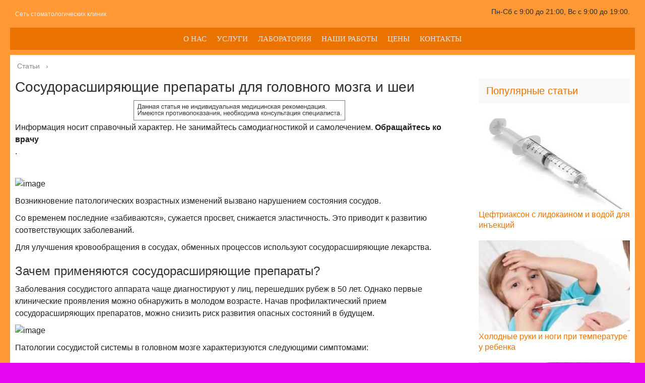

--- FILE ---
content_type: text/html; charset=UTF-8
request_url: https://urbanstom.ru/info/sosudorasshiryayushhie-preparaty-dlya-golovnogo-mozga-i-shei
body_size: 27071
content:
<!DOCTYPE html>
<html lang="ru">
<head>
	<meta charset="utf-8">
	<meta name="viewport" content="width=device-width, initial-scale=1.0">
	<!--[if lt IE 9]><script src="http://html5shiv.googlecode.com/svn/trunk/html5.js"></script><![endif]-->
	<!--[if lte IE 9]><script src="http://cdn.jsdelivr.net/placeholders/3.0.2/placeholders.min.js"></script><![endif]-->
	<!--[if gte IE 9]><style type="text/css">.gradient{filter: none;}</style><![endif]-->
	<meta name='robots' content='index, follow, max-image-preview:large, max-snippet:-1, max-video-preview:-1' />

	<title>Сосудорасширяющие препараты для сосудов головного мозга, шеи: список таблеток, трав, лекарств</title>
	<meta name="description" content="Информация носит справочный характер. Не занимайтесь самодиагностикой и самолечением. Обращайтесь ко врачу . Возникновение патологических возрастных" />
	<link rel="canonical" href="https://urbanstom.ru/info/sosudorasshiryayushhie-preparaty-dlya-golovnogo-mozga-i-shei" />


<style id='wp-block-library-inline-css' type='text/css'>
:root{--wp-admin-theme-color:#007cba;--wp-admin-theme-color--rgb:0,124,186;--wp-admin-theme-color-darker-10:#006ba1;--wp-admin-theme-color-darker-10--rgb:0,107,161;--wp-admin-theme-color-darker-20:#005a87;--wp-admin-theme-color-darker-20--rgb:0,90,135;--wp-admin-border-width-focus:2px;--wp-block-synced-color:#7a00df;--wp-block-synced-color--rgb:122,0,223}@media (min-resolution:192dpi){:root{--wp-admin-border-width-focus:1.5px}}.wp-element-button{cursor:pointer}:root{--wp--preset--font-size--normal:16px;--wp--preset--font-size--huge:42px}:root .has-very-light-gray-background-color{background-color:#eee}:root .has-very-dark-gray-background-color{background-color:#313131}:root .has-very-light-gray-color{color:#eee}:root .has-very-dark-gray-color{color:#313131}:root .has-vivid-green-cyan-to-vivid-cyan-blue-gradient-background{background:linear-gradient(135deg,#00d084,#0693e3)}:root .has-purple-crush-gradient-background{background:linear-gradient(135deg,#34e2e4,#4721fb 50%,#ab1dfe)}:root .has-hazy-dawn-gradient-background{background:linear-gradient(135deg,#faaca8,#dad0ec)}:root .has-subdued-olive-gradient-background{background:linear-gradient(135deg,#fafae1,#67a671)}:root .has-atomic-cream-gradient-background{background:linear-gradient(135deg,#fdd79a,#004a59)}:root .has-nightshade-gradient-background{background:linear-gradient(135deg,#330968,#31cdcf)}:root .has-midnight-gradient-background{background:linear-gradient(135deg,#020381,#2874fc)}.has-regular-font-size{font-size:1em}.has-larger-font-size{font-size:2.625em}.has-normal-font-size{font-size:var(--wp--preset--font-size--normal)}.has-huge-font-size{font-size:var(--wp--preset--font-size--huge)}.has-text-align-center{text-align:center}.has-text-align-left{text-align:left}.has-text-align-right{text-align:right}#end-resizable-editor-section{display:none}.aligncenter{clear:both}.items-justified-left{justify-content:flex-start}.items-justified-center{justify-content:center}.items-justified-right{justify-content:flex-end}.items-justified-space-between{justify-content:space-between}.screen-reader-text{clip:rect(1px,1px,1px,1px);word-wrap:normal!important;border:0;-webkit-clip-path:inset(50%);clip-path:inset(50%);height:1px;margin:-1px;overflow:hidden;padding:0;position:absolute;width:1px}.screen-reader-text:focus{clip:auto!important;background-color:#ddd;-webkit-clip-path:none;clip-path:none;color:#444;display:block;font-size:1em;height:auto;left:5px;line-height:normal;padding:15px 23px 14px;text-decoration:none;top:5px;width:auto;z-index:100000}html :where(.has-border-color){border-style:solid}html :where([style*=border-top-color]){border-top-style:solid}html :where([style*=border-right-color]){border-right-style:solid}html :where([style*=border-bottom-color]){border-bottom-style:solid}html :where([style*=border-left-color]){border-left-style:solid}html :where([style*=border-width]){border-style:solid}html :where([style*=border-top-width]){border-top-style:solid}html :where([style*=border-right-width]){border-right-style:solid}html :where([style*=border-bottom-width]){border-bottom-style:solid}html :where([style*=border-left-width]){border-left-style:solid}html :where(img[class*=wp-image-]){height:auto;max-width:100%}:where(figure){margin:0 0 1em}html :where(.is-position-sticky){--wp-admin--admin-bar--position-offset:var(--wp-admin--admin-bar--height,0px)}@media screen and (max-width:600px){html :where(.is-position-sticky){--wp-admin--admin-bar--position-offset:0px}}
</style>
<style id='classic-theme-styles-inline-css' type='text/css'>
/*! This file is auto-generated */
.wp-block-button__link{color:#fff;background-color:#32373c;border-radius:9999px;box-shadow:none;text-decoration:none;padding:calc(.667em + 2px) calc(1.333em + 2px);font-size:1.125em}.wp-block-file__button{background:#32373c;color:#fff;text-decoration:none}
</style>
<link data-minify="1" rel='stylesheet' id='style-autors_webnavoz-css' href='https://urbanstom.ru/info/wp-content/cache/min/1/info/wp-content/plugins/autors-by-webnavoz/css/autors-style-88ee439ae58493797f8508421241e198.css' type='text/css' media='all' />
<link data-minify="1" rel='stylesheet' id='mihdan-lite-youtube-embed-css' href='https://urbanstom.ru/info/wp-content/cache/min/1/info/wp-content/plugins/mihdan-lite-youtube-embed/assets/dist/css/frontend-3d78b13f53757f1583a9b7682d47535e.css' type='text/css' media='all' />
<link data-minify="1" rel='stylesheet' id='multiperelink_css-css' href='https://urbanstom.ru/info/wp-content/cache/min/1/info/wp-content/plugins/multi-perelink/css/multi-perelink-88af83090ede493e427c651ff3314613.css' type='text/css' media='all' />
<link data-minify="1" rel='stylesheet' id='pp_shortcodes_css-css' href='https://urbanstom.ru/info/wp-content/cache/min/1/info/wp-content/plugins/picassowp/css/pp_shortcodes-ec3be64962bf77be5011ec955bb7da08.css' type='text/css' media='all' />
<link data-minify="1" rel='stylesheet' id='flexslider-css' href='https://urbanstom.ru/info/wp-content/cache/min/1/info/wp-content/plugins/picassowp/css/flexslider-17baa3f861ae440a1f80c8a5f8479166.css' type='text/css' media='all' />
<link data-minify="1" rel='stylesheet' id='widgetopts-styles-css' href='https://urbanstom.ru/info/wp-content/cache/min/1/info/wp-content/plugins/widget-options/assets/css/widget-options-493ede24096db79e46f6f575daf11416.css' type='text/css' media='all' />
<link data-minify="1" rel='stylesheet' id='wp-polls-css' href='https://urbanstom.ru/info/wp-content/cache/min/1/info/wp-content/plugins/wp-polls/polls-css-9b5c9403eb321e1196789be284c89a35.css' type='text/css' media='all' />
<style id='wp-polls-inline-css' type='text/css'>
.wp-polls .pollbar {
	margin: 1px;
	font-size: 6px;
	line-height: 8px;
	height: 8px;
	background-image: url('https://urbanstom.ru/info/wp-content/plugins/wp-polls/images/default/pollbg.gif');
	border: 1px solid #c8c8c8;
}

</style>
<link data-minify="1" rel='stylesheet' id='wp-postratings-css' href='https://urbanstom.ru/info/wp-content/cache/min/1/info/wp-content/plugins/wp-postratings/css/postratings-css-3609cd3b5313319e7bc8099813b43b42.css' type='text/css' media='all' />
<link data-minify="1" rel='stylesheet' id='theme-style-css' href='https://urbanstom.ru/info/wp-content/cache/min/1/info/wp-content/themes/marafon/style-1d52f786c4548cc5c29bb7c3674c5512.css' type='text/css' media='all' />
<link rel='stylesheet' id='yootheme-theme-9-css' href='https://urbanstom.ru/templates/yootheme/css/theme.9.css' type='text/css' media='all' />
<link data-minify="1" rel='stylesheet' id='custom-styles-css' href='https://urbanstom.ru/info/wp-content/cache/min/1/info/wp-content/themes/marafon/custom-assets/css/my-custom-42b666062980b60376e59026a2db8185.css' type='text/css' media='all' />
<link data-minify="1" rel='stylesheet' id='likely-style-css' href='https://urbanstom.ru/info/wp-content/cache/min/1/info/wp-content/themes/marafon/inc/likely/likely-fdd9a08bb57eca2006bf4f954b2fea9c.css' type='text/css' media='all' />
<link rel='stylesheet' id='fancybox-css' href='https://urbanstom.ru/info/wp-content/plugins/easy-fancybox/fancybox/1.5.4/jquery.fancybox.min.css' type='text/css' media='screen' />
<script type='text/javascript' src='https://urbanstom.ru/info/wp-content/themes/marafon/js/jquery.min.js' id='jquery-js' defer></script>
<script type='text/javascript' src='https://urbanstom.ru/templates/yootheme/vendor/assets/uikit/dist/js/uikit.min.js' id='uikit-js' defer></script>
<script type='text/javascript' src='https://urbanstom.ru/info/wp-content/themes/marafon/js/scripts.js' id='theme-scripts-js' defer></script>
<script type='text/javascript' src='https://urbanstom.ru/info/wp-content/themes/marafon/inc/likely/likely.js' id='likely-js-js' defer></script>
<style>.pseudo-clearfy-link { color: #008acf; cursor: pointer;}.pseudo-clearfy-link:hover { text-decoration: none;}</style><style type="text/css">#webnavoz_button_style2_main{background-color:#eee}#webnavoz_button_style2_counter{color:rgba(0, 0, 0, 0.84)}#webnavoz_button_style2_up svg{fill:rgba(0, 0, 0, 0.84)}</style><script type="text/javascript">jQuery(document).ready(function($){var webnavoz_button_html='<div id="webnavoz_button_style2_main" class="webnavoz_button_action_up"><div id="webnavoz_button_style2_up"><!DOCTYPE svg PUBLIC "-//W3C//DTD SVG 1.1//EN" "http://www.w3.org/Graphics/SVG/1.1/DTD/svg11.dtd"> <svg version="1.1" id="Capa_1" xmlns="http://www.w3.org/2000/svg" xmlns:xlink="http://www.w3.org/1999/xlink" x="0px" y="0px" width="306px" height="306px" viewBox="0 0 306 306" style="enable-background:new 0 0 306 306;" xml:space="preserve"> <g> <g id="keyboard-arrow-up"> <polygon points="35.7,247.35 153,130.05 270.3,247.35 306,211.65 153,58.65 0,211.65 		"/> </g> </g> <g> </g> <g> </g> <g> </g> <g> </g> <g> </g> <g> </g> <g> </g> <g> </g> <g> </g> <g> </g> <g> </g> <g> </g> <g> </g> <g> </g> <g> </g> </svg> </div><div id="webnavoz_button_style2_counter"><span class="webnavoz_button_action_perc"></span>%</div></div>';$('body').append(webnavoz_button_html);});</script><link rel="alternate" type="application/rss+xml" title="Статьи Feed" href="https://urbanstom.ru/info/feed" /><link rel="icon" href="https://urbanstom.ru/info/wp-content/uploads/2024/01/cropped-877759952-1-120x120-1-32x32.jpg" sizes="32x32" />
<link rel="icon" href="https://urbanstom.ru/info/wp-content/uploads/2024/01/cropped-877759952-1-120x120-1-192x192.jpg" sizes="192x192" />
<link rel="apple-touch-icon" href="https://urbanstom.ru/info/wp-content/uploads/2024/01/cropped-877759952-1-120x120-1-180x180.jpg" />
<meta name="msapplication-TileImage" content="https://urbanstom.ru/info/wp-content/uploads/2024/01/cropped-877759952-1-120x120-1-270x270.jpg" />
		<style type="text/css" id="wp-custom-css">
			.adaptmid { width: 640px; height: 400px; }
@media (max-width: 900px) { .adaptmid { width: 500px; height: 400px; } }
@media (max-width: 700px) { .adaptmid { width: 340px; height: 280px; } }
@media (max-width: 320px) { .adaptmid { width: 320px; height: 250px; } }

.adapttop { width: 640px; height: 250px; }
@media (max-width: 900px) { .adapttop { width: 500px; height: 250px; } }
@media (max-width: 600px) { .adapttop { width: 340px; height: 200px; } }
@media (max-width: 320px) { .adapttop { width: 320px; height: 100px; } }

.gtoplink { width: 650px; height: 100px; margin-bottom: 15px; }
@media(max-width: 900px) { .gtoplink { width: 600px; height: 100px; } }
@media(max-width: 600px) { .gtoplink { width: 500px; height: 100px; } }
@media(max-width: 500px) { .gtoplink { width: 336px; height: 200px; } }
@media(max-width: 360px) { .gtoplink { width: 300px; height: 200px; } }

.content_rb {
	margin: 10px 0;
}

img.logo {
	margin-right: 15px;
}

div.logo {
	padding-top: 10px;
}

.main-menu__list > li {
    padding-right: 40px;
}

.single img {
    max-width: 100%;
    height: auto;
    vertical-align: bottom;
    display: block;
    margin: 10px auto;
    clear: both;
}

.single #toc_container .toc_title {
    background: #f8f8f8;
    border-left: none;
    color: #333333;
}
.content h2,
.content h3,
.content h4,
.content h5,
.content h5 {
	color:#333;
}		</style>
		<noscript><style id="rocket-lazyload-nojs-css">.rll-youtube-player, [data-lazy-src]{display:none !important;}</style></noscript>	
	<link rel="icon" href="#" type="image/x-icon">
	
	
	
	
	<script type="text/javascript" src="https://s3.wi-fi.ru/mtt/configs/sites/urbanstom.js" async nocache></script>
</head>
<body>
	
	<div id="main" class="tm-page">
	
<div class="tm-header-mobile uk-hidden@m">
  <div class="uk-navbar-container">
    <nav uk-navbar="" class="uk-navbar">
      <div class="uk-navbar-left">
        <a class="uk-navbar-toggle" href="#" uk-toggle="">
          <div uk-navbar-toggle-icon="" class="uk-icon uk-navbar-toggle-icon">
            <svg width="20" height="20" viewBox="0 0 20 20" xmlns="http://www.w3.org/2000/svg" data-svg="navbar-toggle-icon">
              <rect y="9" width="20" height="2"></rect>
              <rect y="3" width="20" height="2"></rect>
              <rect y="15" width="20" height="2"></rect>
            </svg>
          </div>
        </a>
      </div>
      <div class="uk-navbar-center">
        <a class="uk-navbar-item uk-logo" href="#">
        <!--<img alt="" src="data:image/svg+xml,%3Csvg%20xmlns='http://www.w3.org/2000/svg'%20viewBox='0%200%200%200'%3E%3C/svg%3E" data-lazy-srcset="/templates/yootheme/cache/logo-u-mobil-c167cbff.png 130w, /templates/yootheme/cache/logo-u-mobil-5123d561.png 216w" data-lazy-sizes="(min-width: 130px) 130px" data-width="130" data-height="30" data-lazy-src="/templates/yootheme/cache/logo-u-mobil-c167cbff.png"><noscript><img alt="" src="/templates/yootheme/cache/logo-u-mobil-c167cbff.png" srcset="/templates/yootheme/cache/logo-u-mobil-c167cbff.png 130w, /templates/yootheme/cache/logo-u-mobil-5123d561.png 216w" sizes="(min-width: 130px) 130px" data-width="130" data-height="30"></noscript>--> 
Сеть стоматологических клиник               </a>
      </div>
    </nav>
  </div>
  <div id="tm-mobile" uk-offcanvas="" mode="push" overlay="" class="uk-offcanvas" style="">
    <div class="uk-offcanvas-bar">
      <button class="uk-offcanvas-close uk-icon uk-close" type="button" uk-close="">
        <svg width="14" height="14" viewBox="0 0 14 14" xmlns="http://www.w3.org/2000/svg" data-svg="close-icon">
          <line fill="none" stroke="#000" stroke-width="1.1" x1="1" y1="1" x2="13" y2="13"></line>
          <line fill="none" stroke="#000" stroke-width="1.1" x1="13" y1="1" x2="1" y2="13"></line>
        </svg>
      </button>
      <div class="uk-child-width-1-1 uk-grid uk-grid-stack" uk-grid="">
        <div class="uk-first-column">
          <div class="uk-panel" id="module-0">
            <ul class="uk-nav uk-nav-default">
              <li><a href="#">О нас</a></li>
              <li><a href="#">Услуги</a></li>
              <li><a href="#">Лаборатория</a></li>
              <li><a href="#">Наши работы</a></li>
              <li><a href="#">Цены</a></li>
              <li><a href="#">Контакты</a></li>
            </ul>
          </div>
        </div>
      </div>
    </div>
  </div>
</div>
<div class="tm-toolbar tm-toolbar-default uk-visible@m">
  <div class="uk-container uk-flex uk-flex-middle uk-container-expand">
    <div>
      <div class="uk-grid-medium uk-child-width-auto uk-flex-middle uk-grid uk-grid-stack" uk-grid="margin: uk-margin-small-top">
        <div class="uk-first-column">
          <div class="uk-panel" id="module-128">
            <div class="uk-panel custom">
              <p><a title="На главную" href="#"><!--<img src="data:image/svg+xml,%3Csvg%20xmlns='http://www.w3.org/2000/svg'%20viewBox='0%200%20150%2050'%3E%3C/svg%3E" alt="лого" width="150" height="50" data-lazy-src="/images/logo-u.png"><noscript><img src="/images/logo-u.png" alt="лого" width="150" height="50"></noscript>-->Сеть стоматологических клиник</a></p>
            </div>
          </div>
        </div>
      </div>
    </div>
    <div class="uk-margin-auto-left">
      <div class="uk-grid-medium uk-child-width-auto uk-flex-middle uk-grid uk-grid-stack" uk-grid="margin: uk-margin-small-top">
        <div class="uk-first-column">
          <div class="uk-panel" id="module-129">
            <div class="uk-panel custom">
              <h5 style="text-align: center;"><span style="font-size: 14px; font-family: verdana, geneva, sans-serif;">Пн-Сб с 9:00 до 21:00, Вс с 9:00 до 19:00. </span></h5>
              <h5 style="text-align: center;"><span style="font-family: verdana, geneva, sans-serif;"></span></h5>
            </div>
          </div>
        </div>
      </div>
    </div>
  </div>
</div>
<div class="tm-header uk-visible@m" uk-header="">
  <div uk-sticky="" media="@m" cls-active="uk-navbar-sticky" sel-target=".uk-navbar-container" class="uk-sticky" style="">
    <div class="uk-navbar-container">
      <div class="uk-container uk-container-large">
        <nav class="uk-navbar" uk-navbar="{&quot;align&quot;:&quot;center&quot;,&quot;boundary&quot;:&quot;!.uk-navbar-container&quot;,&quot;boundary-align&quot;:true}">
          <div class="uk-navbar-center">
            <ul class="uk-navbar-nav">
              <li><a href="#">О нас</a></li>
              <li><a href="#">Услуги</a></li>
              <li><a href="#">Лаборатория</a></li>
              <li><a href="#">Наши работы</a></li>
              <li><a href="#">Цены</a></li>
              <li><a href="#">Контакты</a></li>
            </ul>
          </div>
        </nav>
      </div>
    </div>
  </div>
  <div class="uk-sticky-placeholder" style="height: 44px; margin: 0px;" hidden=""></div>
</div>

	
		<div class="wrapper main-wrapper">

			<div class="main-box">
				
					
				<div class="breadcrumbs" itemscope="" itemtype="http://schema.org/BreadcrumbList">	
					<span itemprop="itemListElement" itemscope="" itemtype="http://schema.org/ListItem"><a class="breadcrumbs__link" href="/info/" itemprop="item"><span itemprop="name">Статьи</span></a><meta itemprop="position" content="1"></span>
					<span class="breadcrumbs__separator"> › </span>
				</div><div class="content-wrapper">
	<main class="content">
						
		    		<div class="article-wrap" itemscope itemtype="http://schema.org/Article">
						<article class="single">
															<h1 class="single__title">Сосудорасширяющие препараты для головного мозга и шеи</h1>
															
							<img class="banner" src="data:image/svg+xml,%3Csvg%20xmlns='http://www.w3.org/2000/svg'%20viewBox='0%200%200%200'%3E%3C/svg%3E" loading="lazy" alt="" data-lazy-src="/banner.svg"><noscript><img class="banner" src="/banner.svg" loading="lazy" alt=""></noscript>
							<div itemprop="articleBody">
								<!--start_content--><p>Информация носит справочный характер. Не занимайтесь самодиагностикой и самолечением. <strong>Обращайтесь ко врачу</strong><br>
.</p>
<p>
 <img decoding="async" alt="image" src="data:image/svg+xml,%3Csvg%20xmlns='http://www.w3.org/2000/svg'%20viewBox='0%200%200%200'%3E%3C/svg%3E" data-lazy-src="https://urbanstom.ru/info/wp-content/uploads/2024/02/pp_image_7031_htjqdezptt564df24ede265-300x140.jpg"><noscript><img decoding="async" alt="image" src="https://urbanstom.ru/info/wp-content/uploads/2024/02/pp_image_7031_htjqdezptt564df24ede265-300x140.jpg"></noscript>Возникновение патологических возрастных изменений вызвано нарушением состояния сосудов.</p>
<p>Со временем последние «забиваются», сужается просвет, снижается эластичность. Это приводит к развитию соответствующих заболеваний.</p>
<p>Для улучшения кровообращения в сосудах, обменных процессов используют сосудорасширяющие лекарства.</p>
<h2>Зачем применяются сосудорасширяющие препараты?</h2>
<p>Заболевания сосудистого аппарата чаще диагностируют у лиц, перешедших рубеж в 50 лет. Однако первые клинические проявления можно обнаружить в молодом возрасте. Начав профилактический прием сосудорасширяющих препаратов, можно снизить риск развития опасных состояний в будущем.</p>
<p>
 <img decoding="async" alt="image" src="data:image/svg+xml,%3Csvg%20xmlns='http://www.w3.org/2000/svg'%20viewBox='0%200%200%200'%3E%3C/svg%3E" data-lazy-src="https://urbanstom.ru/info/wp-content/uploads/2024/02/pp_image_7032_ivau7e8dotsosud_head.jpeg"><noscript><img decoding="async" alt="image" src="https://urbanstom.ru/info/wp-content/uploads/2024/02/pp_image_7032_ivau7e8dotsosud_head.jpeg"></noscript>Патологии сосудистой системы в головном мозге характеризуются следующими симптомами:</p>
<ul><li>головной болью;</li>
<li>нарушением сна (бессонницей);</li>
<li>головокружением;</li>
<li>ухудшением памяти (частичным или полным, в зависимости от степени развития основного заболевания);</li>
<li>онемением конечностей;</li>
<li>повышением утомляемости;</li>
<li>трудностями в восприятии действительности.</li>
</ul><p>Основополагающим фактором, способствующим развитию заболеваний сосудов ГМ, выступает нарушение их состояния и общего тонуса. В здоровом состоянии сосудистые ветви имеют хорошую эластичность, метаболические процессы в данной области работают на полную силу, проницаемость – низкая.</p>
<p>Сосудорасширяющие препараты для сосудов головного мозга разделяют на синтетические, разработанные на основе химических веществ, и растительные, с включением в состав только натуральных компонентов. И те, и те способствуют снижению тонуса стенок, увеличению просвета, что влияет на устранение головной боли (например, при остеохондрозе шеи) и иных неприятных ощущений.</p>
<blockquote><p>
 <b>Мнение врача:</b> </p>
<p>Сосудорасширяющие препараты для головного мозга и шеи являются важным средством в лечении сосудистых заболеваний. Врачи отмечают, что такие препараты способствуют улучшению кровообращения, что в свою очередь может снизить риск возникновения серьезных осложнений, таких как инсульт или ишемическая болезнь сердца. Кроме того, сосудорасширяющие препараты могут помочь справиться с головными болями, головокружениями и другими симптомами, связанными с нарушениями кровообращения в области головы и шеи. Врачи рекомендуют проконсультироваться с специалистом перед началом приема таких препаратов, чтобы подобрать оптимальную схему лечения и избежать возможных побочных эффектов.</p>
</blockquote>
<lite-youtube class="lite-youtube_16x9" video-id="7Um8gpcaxGk" player-parameters="feature=oembed"><lite-youtube__button class="lite-youtube__button lty-playbtn"></lite-youtube__button><lite-youtube__preview class="lite-youtube__preview"><img decoding="async" src="data:image/svg+xml,%3Csvg%20xmlns='http://www.w3.org/2000/svg'%20viewBox='0%200%201280%20720'%3E%3C/svg%3E" width="1280" class="lite-youtube__image" height="720" alt="СОСУДОРАСШИРЯЮЩИЕ ПРЕПАРАТЫ. Нужно ли расширять сосуды медикаментами." data-lazy-src="https://i.ytimg.com/vi/7Um8gpcaxGk/maxresdefault.jpg"><noscript><img decoding="async" src="https://i.ytimg.com/vi/7Um8gpcaxGk/maxresdefault.jpg" width="1280" class="lite-youtube__image" height="720" alt="СОСУДОРАСШИРЯЮЩИЕ ПРЕПАРАТЫ. Нужно ли расширять сосуды медикаментами."></noscript></lite-youtube__preview><lite-youtube__name class="lite-youtube__name">СОСУДОРАСШИРЯЮЩИЕ ПРЕПАРАТЫ. Нужно ли расширять сосуды медикаментами.</lite-youtube__name></lite-youtube><h2>Виды препаратов для сосудов головного мозга</h2>
<p>С учетом механизма действия лекарственных средств (таблеток, уколов для расширения сосудов) существует следующая классификация:</p>
<ul><li>воздействие на артерии;</li>
<li>воздействие на венозные сосуды;</li>
<li>воздействие на артерии и венозные сосуды.</li>
</ul><p>Также сосудорасширяющим эффектом обладают спазмолитики, которые в комплексе нормализуют артериальное давление, оказывают миотропное действие.</p><div class="perelink-block"><style>
</style>
<ul class="related_link"><li><div class="img"><a href="https://urbanstom.ru/info/holesterinovye-blyashki-v-sosudah-shei-lechenie"><img src="data:image/svg+xml,%3Csvg%20xmlns='http://www.w3.org/2000/svg'%20viewBox='0%200%200%200'%3E%3C/svg%3E" style="width:150px; height:95px;" data-lazy-src="https://urbanstom.ru/info/wp-content/uploads/2023/09/ateroskleroz-sosudov-shei-150x95.jpg" /><noscript><img src="https://urbanstom.ru/info/wp-content/uploads/2023/09/ateroskleroz-sosudov-shei-150x95.jpg" style="width:150px; height:95px;" /></noscript>
</a></div>
<div class="txt">
<div class="label">Читайте также:</div>
<div class="value"><a href="https://urbanstom.ru/info/holesterinovye-blyashki-v-sosudah-shei-lechenie">Холестериновые бляшки в сосудах шеи</a></div>
</div></li></ul></div>
<p>
 <img decoding="async" alt="image" src="data:image/svg+xml,%3Csvg%20xmlns='http://www.w3.org/2000/svg'%20viewBox='0%200%200%200'%3E%3C/svg%3E" data-lazy-src="https://urbanstom.ru/info/wp-content/uploads/2024/02/pp_image_7033_jlo4h44mptNaglydnay_farma104.jpg"><noscript><img decoding="async" alt="image" src="https://urbanstom.ru/info/wp-content/uploads/2024/02/pp_image_7033_jlo4h44mptNaglydnay_farma104.jpg"></noscript></p>
<h3>Блокаторы кальциевых каналов</h3>
<p>Подобные сосудорасширяющие препараты для сосудов головы и шеи назначают чаще всего. Используются не только при заболеваниях сосудистого аппарата головы, но и в лечении патологий кровообращения в конечностях. Отличительная особенность препаратов — действие исключительно на сосуды, не затрагивая венозных сплетений.</p>
<p>Основной механизм действия средств-блокаторов кальциевых каналов – расширение капилляров, что и вызывает усиление кровообращения. Это приводит к улучшению питания клеток мозга и других внутренних органов. К представителям данной группы можно отнести средства Верапамил, Нифедилин, Клентиазем, Манидилин, Амлодилин.</p>
<p>За счет усовершенствования фармацевтического рынка, на аптечных прилавках ежегодно появляется все больше препаратов 3-го поколения, которые имеют высокую безопасность и эффективность. Однако это не исключает риска возникновения побочной симптоматики при неправильном применении лекарств.</p>
<p>В основе списка сосудорасширяющих препаратов для головного мозга – лекарство Циннаризин, которое имеет преимущества перед таблетками 1 и 2 поколения. Имеет пролонгированное действие, избирательное влияние на сосудистые ветви, что обеспечивает меньшую частоту возникновения побочных реакций. К иным препаратам третьего поколения, блокирующим кальциевые каналы, относят такие препараты, как Форидон, Дилтиазем, Бепредил.</p>
<h3>Растительные вазодилататоры</h3>
<p>Издавна большой популярностью пользовались народные средства. Сосудорасширяющие травы задействовали в приготовлении отваров, настоев, мазей. В современной медицине имеются готовые препараты, основанные на вытяжках из лекарственных растений, которые не менее эффективны, чем синтетические таблетки.</p>
<p>В большинстве случаев назначают препараты, в составе которых вытяжки из барвинка и растения гинкго билоба. Вытяжка из барвинка эффективна в случае необходимости быстрого снятия спазма сосудов в головном мозге, нормализует обменные процессы в данном отделе, усиливает питание и предотвращает склеивание тромбоцитов.</p>
<p>Средства, включающие в состав вытяжку из барвинка, имеют малое количество противопоказаний и практически не вызывают побочных реакций. Представители данной группы – Телектол, Бравинтон, Кавинтон и Винпоцетин. Несмотря на высокую эффективность лекарств проводить самолечение не рекомендуется.</p>
<p>Препараты из вытяжки растения гинкго билоба обладают комплексным воздействием на организм, способствуя улучшению питания клеток мозга, усилению кровотока, укреплению сосудистых стенок и вен. Представители данной группы – препараты Гинкоум и Гинкго Билоба Форте, Танакан, Билобил. При использовании лекарства важно учитывать взаимодействие с иными средствами.</p><div class="perelink-block"><style>
</style>
<ul class="related_link"><li><div class="img"><a href="https://urbanstom.ru/info/asimmetriya-venoznogo-ottoka-golovnogo-mozga"><img src="data:image/svg+xml,%3Csvg%20xmlns='http://www.w3.org/2000/svg'%20viewBox='0%200%200%200'%3E%3C/svg%3E" style="width:150px; height:95px;" data-lazy-src="https://urbanstom.ru/info/wp-content/uploads/2023/09/narush-venozotok-golmoz-150x95.jpg" /><noscript><img src="https://urbanstom.ru/info/wp-content/uploads/2023/09/narush-venozotok-golmoz-150x95.jpg" style="width:150px; height:95px;" /></noscript>
</a></div>
<div class="txt">
<div class="label">Читайте также:</div>
<div class="value"><a href="https://urbanstom.ru/info/asimmetriya-venoznogo-ottoka-golovnogo-mozga">Асимметрия венозного оттока головного мозга</a></div>
</div></li></ul></div>
<h3>Вазодилататоры со спазмолитическим действием</h3>
<p>Подобные средства, помимо сосудорасширяющего действия, способствуют устранению спазмов, снижению мышечного тонуса и скорости движения крови по сосудам. При развитии патологии кровообращения в области мозга на начальном этапе эффективными будут средства Но-шпа и Спазмалгон.</p>
<p>На 2 и 3 этапах нарушения кровотока используют иные препараты с выраженным действием. Это могут быть средства Эбрантил, Фентоламин, Цераксон, Актовегин. Использовать вазодилататоры разрешается только после назначения врача, так как таковые способствуют резкому снижению давления.</p>
<h2>Лекарства для улучшения умственной деятельности</h2>
<p>Таблетки, предназначенные для стимуляции интеллектуальных способностей и умственной деятельности, назначают людям старшего возраста, детям и тем, кто столкнулся с заболеваниями ГМ.</p>
<p>Сложные патологические состояния купируют нейрометаболическими стимуляторами синтетического происхождения. При необходимости постоянного использования средств предпочтение отдают растительным препаратам.</p>
<p>
 <img decoding="async" alt="image" src="data:image/svg+xml,%3Csvg%20xmlns='http://www.w3.org/2000/svg'%20viewBox='0%200%200%200'%3E%3C/svg%3E" data-lazy-src="https://urbanstom.ru/info/wp-content/uploads/2024/02/pp_image_7034_2kcz95ncbtresize.jpg"><noscript><img decoding="async" alt="image" src="https://urbanstom.ru/info/wp-content/uploads/2024/02/pp_image_7034_2kcz95ncbtresize.jpg"></noscript></p>
<h3>Синтетические</h3>
<p>Ноотропил относится к синтетическим ноотропам – средствам, способствующим улучшению мозговой деятельности. Побочным симптомом выступает усиление чувства тревожности, что чаще возникает на фоне предрасположенности к невротическим расстройствам. Не назначают в период беременности и лактации.</p>
<p>Глицин – ноотроп, наделенный минимальным количеством противопоказаний и негативных реакций. Препарат имеет накопительное действие. Превышать дозировку для достижения быстрого максимального терапевтического эффекта нецелесообразно. Часто назначают таблетки в комплексной терапии с витаминами.</p>
<p>Аминалон – препарат, оказывающий психостимулирующее действие, помогающий восстановить работу мозга после нарушения кровообращения в данной области. Среди побочных симптомов – бессонница, рвота, усиление потоотделения. Назначают детям после 3 лет и взрослым.</p>
<p>Пикамилон – средство, входящее в список лучших, используемых для улучшения метаболических процессов в головном мозге. Основное действующее вещество – гамма-аминомасляная кислота – тормозной нейромедиатор центральной нервной системы. Препарат эффективен при частой умственной и физической нагрузке.</p><div class="perelink-block"><style>
</style>
<ul class="related_link"><li><div class="img"><a href="https://urbanstom.ru/info/chto-vhodit-v-sostav-kapelnits-dlya-sosudov-golovnogo-mozga"><img src="data:image/svg+xml,%3Csvg%20xmlns='http://www.w3.org/2000/svg'%20viewBox='0%200%200%200'%3E%3C/svg%3E" style="width:150px; height:95px;" data-lazy-src="https://urbanstom.ru/info/wp-content/uploads/2024/02/pp_image_6529_asvi5hfcbtkapelnitsa760-1-300x215-150x95.jpg" /><noscript><img src="https://urbanstom.ru/info/wp-content/uploads/2024/02/pp_image_6529_asvi5hfcbtkapelnitsa760-1-300x215-150x95.jpg" style="width:150px; height:95px;" /></noscript>
</a></div>
<div class="txt">
<div class="label">Читайте также:</div>
<div class="value"><a href="https://urbanstom.ru/info/chto-vhodit-v-sostav-kapelnits-dlya-sosudov-golovnogo-mozga">Что входит в состав капельниц для сосудов головного мозга?</a></div>
</div></li></ul></div>
<p>
 <img decoding="async" alt="image" src="data:image/svg+xml,%3Csvg%20xmlns='http://www.w3.org/2000/svg'%20viewBox='0%200%200%200'%3E%3C/svg%3E" data-lazy-src="https://urbanstom.ru/info/wp-content/uploads/2024/02/pp_image_7035_21cnsa6o3t564df816b4630.jpg"><noscript><img decoding="async" alt="image" src="https://urbanstom.ru/info/wp-content/uploads/2024/02/pp_image_7035_21cnsa6o3t564df816b4630.jpg"></noscript></p>
<h3>Натуральные</h3>
<p>Брейнраш – лекарственное средство, в составе которого присутствует корень солодки, пустырник, витаминные вещества из группы В. Препарат нормализует состояние нервной системы, устраняет последствия стресса. Кроме того, в состав включена аминокислота глицин, которая ускоряет образование и деление клеток в мозге, улучшает тонус сосудов.</p>
<p>Витрум Мемори – лекарство, позволяющее улучшить память, внимание, скорость мышления. Препарат активизирует мозговое кровообращение. Назначают на продолжительный период.</p>
<p>Оптиментис – лекарство с растительным происхождением, которое усиливает энергию, внимание, работоспособность. Назначают для устранения таких состояний, как забывчивость, невнимательность, хроническая усталость.</p>
<p>ХэдБустер – препарат, имеющий богатый состав и спектр действия. Назначают, чтобы улучшить мозговую активность и стимулировать когнитивные функции. Обладает психотерапевтическим эффектом, повышая общий энергетический тонус и улучшая настроение.</p>
<lite-youtube class="lite-youtube_16x9" video-id="SOw_KcIfSfo" player-parameters="feature=oembed"><lite-youtube__button class="lite-youtube__button lty-playbtn"></lite-youtube__button><lite-youtube__preview class="lite-youtube__preview"><img decoding="async" src="data:image/svg+xml,%3Csvg%20xmlns='http://www.w3.org/2000/svg'%20viewBox='0%200%201280%20720'%3E%3C/svg%3E" width="1280" class="lite-youtube__image" height="720" alt="Способы расширения сосудов без лекарств!" data-lazy-src="https://i.ytimg.com/vi/SOw_KcIfSfo/maxresdefault.jpg"><noscript><img decoding="async" src="https://i.ytimg.com/vi/SOw_KcIfSfo/maxresdefault.jpg" width="1280" class="lite-youtube__image" height="720" alt="Способы расширения сосудов без лекарств!"></noscript></lite-youtube__preview><lite-youtube__name class="lite-youtube__name">Способы расширения сосудов без лекарств!</lite-youtube__name></lite-youtube><h2>Опыт других людей</h2>
<p>Сосудорасширяющие препараты для головного мозга и шеи получили признание среди людей, испытывающих проблемы с кровообращением. Они помогают улучшить кровоснабжение мозга, что способствует повышению концентрации, улучшению памяти и общей работоспособности. Многие отмечают, что после приема таких препаратов чувствуют себя более бодрыми и энергичными. Благодаря сосудорасширяющим препаратам, многие люди смогли улучшить свое здоровье и качество жизни, избавившись от головных болей и других неприятных симптомов.</p>
<h2>Народная медицина</h2>
<p>Народная медицина издавна использовалась в лечении патологий сосудов головного мозга и других органов. В первую очередь стоит отметить доступность терапии: сосудорасширяющие травы и другие натуральные компоненты имеют низкую цену, имеются в любой аптеке. Таковые можно собрать самостоятельно на природе.</p>
<p>Средства на растительной основе имеют меньшее количество побочных явлений и противопоказаний, лучше переносятся организмом, чем готовые синтетические препараты. Имеют более мягкое и отложенное действие, поэтому их необходимо принимать на протяжении длительного времени.</p>
<p>Сосудорасширяющим эффектом обладают следующие растительные компоненты:</p><div class="perelink-block"><style>
</style>
<ul class="related_link"><li><div class="img"><a href="https://urbanstom.ru/info/chto-neobhodimo-dlya-uluchsheniya-pamyati-i-raboty-mozga-preparaty-narodnye-sredstva-sovety"><img src="data:image/svg+xml,%3Csvg%20xmlns='http://www.w3.org/2000/svg'%20viewBox='0%200%200%200'%3E%3C/svg%3E" style="width:150px; height:95px;" data-lazy-src="https://urbanstom.ru/info/wp-content/uploads/2024/02/pp_image_7497_i0yshoh83tnootropil-150x95.jpg" /><noscript><img src="https://urbanstom.ru/info/wp-content/uploads/2024/02/pp_image_7497_i0yshoh83tnootropil-150x95.jpg" style="width:150px; height:95px;" /></noscript>
</a></div>
<div class="txt">
<div class="label">Читайте также:</div>
<div class="value"><a href="https://urbanstom.ru/info/chto-neobhodimo-dlya-uluchsheniya-pamyati-i-raboty-mozga-preparaty-narodnye-sredstva-sovety">Что необходимо для улучшения памяти и работы мозга: препараты, народные средства, советы</a></div>
</div></li></ul></div>
<ol><li><strong>Чеснок</strong>. Из чеснока приготавливают настой, который принимают по 2 ст. л. перед едой: измельчить 1 головку теркой, получив кашицу, залить 200 мл нерафинированного растительного масла (любого), оставить настаиваться на 1 день. Продолжительность приема – до 3 месяцев. При язве ЖКТ, панкреатите, патологиях печени лекарство не принимают.</li>
<li><strong>Валериана</strong>. Приготавливают отвар так: 10 г сырья залить 200 мл кипятка, оставить настаиваться на 1 час. Готовое средство принимают по 1 ч. л. перед едой. Продолжительность приема – до 2 месяцев. Среди противопоказаний – патологии печени.</li>
<li><strong>Боярышник</strong>. Из сырья приготавливают отвар: 20 г плодов заливают 200 мл воды, томят на слабом огне после закипания еще на протяжении 7 минут. Готовый отвар принимают по 1 ст. л. перед едой. Продолжительность приема – до 3 месяцев.</li>
<li><strong>Картофель</strong>. В комплексе с легким сосудорасширяющим действием плод укрепляет стенки и понижает давление. Из картофеля приготавливают отвар: 4 клубня без кожуры отваривают в полулитре воды на протяжении 45 минут. Готовый отвар принимают по 100 мл перед едой. Продолжительность приема – до 2 месяцев. Противопоказания отсутствуют.</li>
<li><strong>Лимонник</strong>. Из сухих листьев или ягод приготавливают отвар: 1 ст. л. сырья заливают 250 мл воды, томят на слабом огне после закипания на протяжении 15-20 минут. Принимают средство по 2 ст. л. в день. Продолжительность приема – до 1 месяца. Среди противопоказаний – печеночные заболевания, периоды беременности и лактации, наличие психического расстройства, комплексная терапия антидепрессантами.</li>
<li><strong>Ромашка</strong>. Помимо сосудорасширяющего действия, цветы обладают общим расслабляющим, успокаивающим эффектом. Из растения приготавливают настой: 4 ч. л. сырья заливают 250 мл кипятка, оставляют настаиваться на 1 час. Готовое средство принимают внутрь по 100 мл 2 раза в день после еды. Продолжительность приема – до 2 месяцев. Среди противопоказаний – период беременности.</li>
<li><strong>Земляника</strong>. Листья растения укрепляют сосудистые стенки, а настой и отвар из них помогает растворить атеросклеротические бляшки. Приготавливают средства с расчетом 2 ст. л. сырья на 250 мл воды. Принимают в утреннее и вечернее время по 100 мл. Продолжительность приема – до 1 месяца. Среди противопоказаний – периоды беременности и лактации, печеночные заболевания.</li>
</ol><p>Что пить для расширения сосудов в головном мозге, подскажет только врач. При подборе лекарственного препарата в первую очередь во внимание берут возможные противопоказания и особенности развития основного заболевания. Самолечение не только замедляет выздоровление, но и наносит дополнительный вред здоровью.</p>
<p style="margin:0;padding:0">
 <!--tid:3621377-->
</p>
<lite-youtube class="lite-youtube_16x9" video-id="ghUGuIOmd14" player-parameters="feature=oembed"><lite-youtube__button class="lite-youtube__button lty-playbtn"></lite-youtube__button><lite-youtube__preview class="lite-youtube__preview"><img decoding="async" src="data:image/svg+xml,%3Csvg%20xmlns='http://www.w3.org/2000/svg'%20viewBox='0%200%201280%20720'%3E%3C/svg%3E" width="1280" class="lite-youtube__image" height="720" alt="Как улучшить кровообращение головного мозга? Упражнения для улучшения кровообращения головного мозга" data-lazy-src="https://i.ytimg.com/vi/ghUGuIOmd14/maxresdefault.jpg"><noscript><img decoding="async" src="https://i.ytimg.com/vi/ghUGuIOmd14/maxresdefault.jpg" width="1280" class="lite-youtube__image" height="720" alt="Как улучшить кровообращение головного мозга? Упражнения для улучшения кровообращения головного мозга"></noscript></lite-youtube__preview><lite-youtube__name class="lite-youtube__name">Как улучшить кровообращение головного мозга? Упражнения для улучшения кровообращения головного мозга</lite-youtube__name></lite-youtube><h2>Частые вопросы</h2>
<h3>Какие препараты назначают для улучшения мозгового кровообращения при шейном остеохондрозе?</h3>
<p>Актовегин 4.Аминалон 3.Анвифен 2.Бетагистин 5.Бетагистин-верте 4.Бетагистин-озон 5.Бетасерк 5.Билобил 5.Ещё</p>
<h3>Что попить для улучшения кровообращения головного мозга?</h3>
<p>Актовегин (1)Аминалон (3)Бетагистин (32)Бетасерк (6)Билобил (2)Билобил Интенс (2)Билобил форте (2)Вазобрал (1)Ещё</p>
<h3>Какой препарат обогащает мозг кислородом?</h3>
<p>«Милдронат» придает прочность сосудам, приводит в норму кровоснабжение, обогащает кислородом сердце и мозг.</p>
<h3>Что улучшает кровообращение в головном мозге?</h3>
<p>Чтобы улучшить мозговое кровообращение, нужно: Ежедневная физическая активность усиливает кровоток в организме, Регулярно и сбалансированно питаться. Соблюдать питьевой режим- прием ежедневно не менее 2 литров воды, Наблюдаться у врача с целью коррекции лечения имеющихся заболеваний.</p>
<h2>Полезные советы</h2>
<h3>СОВЕТ №1</h3>
<p>Перед началом приема любых сосудорасширяющих препаратов для головного мозга и шеи, обязательно проконсультируйтесь с врачом. Только специалист сможет подобрать оптимальное лечение и дозировку с учетом индивидуальных особенностей организма.</p>
<h3>СОВЕТ №2</h3>
<p>Следите за питанием и старайтесь употреблять продукты, богатые витаминами С, Е, магнием и омега-3 жирными кислотами. Эти элементы помогут укрепить сосуды и улучшить кровообращение в головном мозге.</p><!--end_content-->							</div>
						</article>
						
												
						<div class="post-meta">								<div class="post-rating">
									<div class="post-rating__title">Оценка статьи:</div>
									<div id="post-ratings-12243" class="post-ratings"  data-nonce="e61ab76f9b"><img id="rating_12243_1" src="data:image/svg+xml,%3Csvg%20xmlns='http://www.w3.org/2000/svg'%20viewBox='0%200%200%200'%3E%3C/svg%3E" alt="1 звезда" title="1 звезда" onmouseover="current_rating(12243, 1, '1 звезда');" onmouseout="ratings_off(0, 0, 0);" onclick="rate_post();" onkeypress="rate_post();" style="cursor: pointer; border: 0px;" data-lazy-src="https://urbanstom.ru/info/wp-content/plugins/wp-postratings/images/stars/rating_off.gif" /><noscript><img id="rating_12243_1" src="https://urbanstom.ru/info/wp-content/plugins/wp-postratings/images/stars/rating_off.gif" alt="1 звезда" title="1 звезда" onmouseover="current_rating(12243, 1, '1 звезда');" onmouseout="ratings_off(0, 0, 0);" onclick="rate_post();" onkeypress="rate_post();" style="cursor: pointer; border: 0px;" /></noscript><img id="rating_12243_2" src="data:image/svg+xml,%3Csvg%20xmlns='http://www.w3.org/2000/svg'%20viewBox='0%200%200%200'%3E%3C/svg%3E" alt="2 звезды" title="2 звезды" onmouseover="current_rating(12243, 2, '2 звезды');" onmouseout="ratings_off(0, 0, 0);" onclick="rate_post();" onkeypress="rate_post();" style="cursor: pointer; border: 0px;" data-lazy-src="https://urbanstom.ru/info/wp-content/plugins/wp-postratings/images/stars/rating_off.gif" /><noscript><img id="rating_12243_2" src="https://urbanstom.ru/info/wp-content/plugins/wp-postratings/images/stars/rating_off.gif" alt="2 звезды" title="2 звезды" onmouseover="current_rating(12243, 2, '2 звезды');" onmouseout="ratings_off(0, 0, 0);" onclick="rate_post();" onkeypress="rate_post();" style="cursor: pointer; border: 0px;" /></noscript><img id="rating_12243_3" src="data:image/svg+xml,%3Csvg%20xmlns='http://www.w3.org/2000/svg'%20viewBox='0%200%200%200'%3E%3C/svg%3E" alt="3 звезды" title="3 звезды" onmouseover="current_rating(12243, 3, '3 звезды');" onmouseout="ratings_off(0, 0, 0);" onclick="rate_post();" onkeypress="rate_post();" style="cursor: pointer; border: 0px;" data-lazy-src="https://urbanstom.ru/info/wp-content/plugins/wp-postratings/images/stars/rating_off.gif" /><noscript><img id="rating_12243_3" src="https://urbanstom.ru/info/wp-content/plugins/wp-postratings/images/stars/rating_off.gif" alt="3 звезды" title="3 звезды" onmouseover="current_rating(12243, 3, '3 звезды');" onmouseout="ratings_off(0, 0, 0);" onclick="rate_post();" onkeypress="rate_post();" style="cursor: pointer; border: 0px;" /></noscript><img id="rating_12243_4" src="data:image/svg+xml,%3Csvg%20xmlns='http://www.w3.org/2000/svg'%20viewBox='0%200%200%200'%3E%3C/svg%3E" alt="4 звезды" title="4 звезды" onmouseover="current_rating(12243, 4, '4 звезды');" onmouseout="ratings_off(0, 0, 0);" onclick="rate_post();" onkeypress="rate_post();" style="cursor: pointer; border: 0px;" data-lazy-src="https://urbanstom.ru/info/wp-content/plugins/wp-postratings/images/stars/rating_off.gif" /><noscript><img id="rating_12243_4" src="https://urbanstom.ru/info/wp-content/plugins/wp-postratings/images/stars/rating_off.gif" alt="4 звезды" title="4 звезды" onmouseover="current_rating(12243, 4, '4 звезды');" onmouseout="ratings_off(0, 0, 0);" onclick="rate_post();" onkeypress="rate_post();" style="cursor: pointer; border: 0px;" /></noscript><img id="rating_12243_5" src="data:image/svg+xml,%3Csvg%20xmlns='http://www.w3.org/2000/svg'%20viewBox='0%200%200%200'%3E%3C/svg%3E" alt="5 звезд" title="5 звезд" onmouseover="current_rating(12243, 5, '5 звезд');" onmouseout="ratings_off(0, 0, 0);" onclick="rate_post();" onkeypress="rate_post();" style="cursor: pointer; border: 0px;" data-lazy-src="https://urbanstom.ru/info/wp-content/plugins/wp-postratings/images/stars/rating_off.gif" /><noscript><img id="rating_12243_5" src="https://urbanstom.ru/info/wp-content/plugins/wp-postratings/images/stars/rating_off.gif" alt="5 звезд" title="5 звезд" onmouseover="current_rating(12243, 5, '5 звезд');" onmouseout="ratings_off(0, 0, 0);" onclick="rate_post();" onkeypress="rate_post();" style="cursor: pointer; border: 0px;" /></noscript> (пока оценок нет)<br /><span class="post-ratings-text" id="ratings_12243_text"></span></div><div id="post-ratings-12243-loading" class="post-ratings-loading"><img src="data:image/svg+xml,%3Csvg%20xmlns='http://www.w3.org/2000/svg'%20viewBox='0%200%2016%2016'%3E%3C/svg%3E" width="16" height="16" class="post-ratings-image" data-lazy-src="https://urbanstom.ru/info/wp-content/plugins/wp-postratings/images/loading.gif" /><noscript><img src="https://urbanstom.ru/info/wp-content/plugins/wp-postratings/images/loading.gif" width="16" height="16" class="post-ratings-image" /></noscript> Загрузка...</div>								</div>							<div class="post-share">
								<div class="post-share__title">Поделиться с друзьями:</div>
								<div class="likely">
									<div class="twitter">Твитнуть</div>
									
									<div class="vkontakte">Поделиться</div>
									<div class="telegram">Отправить</div>
									<div class="odnoklassniki">Класснуть</div>
								</div>
							</div>
						</div>

												<meta itemprop="headline" content="Сосудорасширяющие препараты для сосудов головного мозга, шеи: список таблеток, трав, лекарств">
						
												<meta itemprop="author" content="admin">

						<meta itemprop="datePublished" content="2024-03-05">
						<meta itemprop="dateModified" content="2024-03-05">
						<a itemprop="url" href="https://urbanstom.ru/info/sosudorasshiryayushhie-preparaty-dlya-golovnogo-mozga-i-shei" style="display:none">Сосудорасширяющие препараты для головного мозга и шеи</a>
						<a itemprop="mainEntityOfPage" href="https://urbanstom.ru/info/sosudorasshiryayushhie-preparaty-dlya-golovnogo-mozga-i-shei" style="display:none">Ссылка на основную публикацию</a>
						
												<div style="display: none;" itemprop="image" itemscope itemtype="https://schema.org/ImageObject">
							<img itemprop="url" src="data:image/svg+xml,%3Csvg%20xmlns='http://www.w3.org/2000/svg'%20viewBox='0%200%200%200'%3E%3C/svg%3E" alt="Сосудорасширяющие препараты для головного мозга и шеи" data-lazy-src="https://urbanstom.ru/info/wp-content/cache/thumb/9c/f2e7694fa239d9c_320x200.jpg"><noscript><img itemprop="url" src="https://urbanstom.ru/info/wp-content/cache/thumb/9c/f2e7694fa239d9c_320x200.jpg" alt="Сосудорасширяющие препараты для головного мозга и шеи"></noscript>
							<meta itemprop="width" content="320">
							<meta itemprop="height" content="200">
						</div>

						
						<div style="display: none;" itemprop="publisher" itemscope itemtype="https://schema.org/Organization">
							<meta itemprop="name" content="Статьи">
							<div itemprop="logo" itemscope itemtype="https://schema.org/ImageObject">
								<img itemprop="url" src="data:image/svg+xml,%3Csvg%20xmlns='http://www.w3.org/2000/svg'%20viewBox='0%200%200%200'%3E%3C/svg%3E" alt="Статьи" data-lazy-src="https://urbanstom.ru/info/wp-content/uploads/2017/10/logo.png"><noscript><img itemprop="url" src="https://urbanstom.ru/info/wp-content/uploads/2017/10/logo.png" alt="Статьи"></noscript>
							</div>
						</div>
					</div><!-- .article-wrap -->

			
								    <div class="title"><span>Похожие публикации</span></div>
				    <div class="yarpp-related">
				        <ul class="related">
				        	<div class="related-articles"><style>
</style>
<ul class="related_link"><li><div class="img"><a href="https://urbanstom.ru/info/chto-neobhodimo-dlya-uluchsheniya-pamyati-i-raboty-mozga-preparaty-narodnye-sredstva-sovety"><img src="data:image/svg+xml,%3Csvg%20xmlns='http://www.w3.org/2000/svg'%20viewBox='0%200%200%200'%3E%3C/svg%3E" style="width:150px; height:95px;" data-lazy-src="https://urbanstom.ru/info/wp-content/uploads/2024/02/pp_image_7497_i0yshoh83tnootropil-150x95.jpg" /><noscript><img src="https://urbanstom.ru/info/wp-content/uploads/2024/02/pp_image_7497_i0yshoh83tnootropil-150x95.jpg" style="width:150px; height:95px;" /></noscript>
</a></div>
<div class="txt">
<div class="label">Читайте также:</div>
<div class="value"><a href="https://urbanstom.ru/info/chto-neobhodimo-dlya-uluchsheniya-pamyati-i-raboty-mozga-preparaty-narodnye-sredstva-sovety">Что необходимо для улучшения памяти и работы мозга: препараты, народные средства, советы</a></div>
</div></li><li><div class="img"><a href="https://urbanstom.ru/info/organicheskoe-porazhenie-golovnogo-mozga-raznovidnosti-simptomy-lechenie"><img src="data:image/svg+xml,%3Csvg%20xmlns='http://www.w3.org/2000/svg'%20viewBox='0%200%200%200'%3E%3C/svg%3E" style="width:150px; height:95px;" data-lazy-src="https://urbanstom.ru/info/wp-content/uploads/2024/02/pp_image_1847_3kdn4mfoqtotravlemnie-1-150x95.jpg" /><noscript><img src="https://urbanstom.ru/info/wp-content/uploads/2024/02/pp_image_1847_3kdn4mfoqtotravlemnie-1-150x95.jpg" style="width:150px; height:95px;" /></noscript>
</a></div>
<div class="txt">
<div class="label">Читайте также:</div>
<div class="value"><a href="https://urbanstom.ru/info/organicheskoe-porazhenie-golovnogo-mozga-raznovidnosti-simptomy-lechenie">Органическое поражение головного мозга: разновидности, симптомы, лечение</a></div>
</div></li><li><div class="img"><a href="https://urbanstom.ru/info/chem-chashhe-vsego-vyzvana-ishemiya-sosudov-golovnogo-mozga-lechenie-i-posledstviya-ishemicheskoj-bolezni"><img src="data:image/svg+xml,%3Csvg%20xmlns='http://www.w3.org/2000/svg'%20viewBox='0%200%200%200'%3E%3C/svg%3E" style="width:150px; height:95px;" data-lazy-src="https://urbanstom.ru/info/wp-content/uploads/2024/02/pp_image_1645_qq56rv04btmrt-ihemiya-150x95.jpg" /><noscript><img src="https://urbanstom.ru/info/wp-content/uploads/2024/02/pp_image_1645_qq56rv04btmrt-ihemiya-150x95.jpg" style="width:150px; height:95px;" /></noscript>
</a></div>
<div class="txt">
<div class="label">Читайте также:</div>
<div class="value"><a href="https://urbanstom.ru/info/chem-chashhe-vsego-vyzvana-ishemiya-sosudov-golovnogo-mozga-lechenie-i-posledstviya-ishemicheskoj-bolezni">Чем чаще всего вызвана ишемия сосудов головного мозга — лечение и последствия ишемической болезни</a></div>
</div></li><li><div class="img"><a href="https://urbanstom.ru/info/vidy-sosudistyh-preparatov-dlya-uluchsheniya-mozgovogo-krovoobrashheniya"><img src="data:image/svg+xml,%3Csvg%20xmlns='http://www.w3.org/2000/svg'%20viewBox='0%200%200%200'%3E%3C/svg%3E" style="width:150px; height:95px;" data-lazy-src="https://urbanstom.ru/info/wp-content/uploads/2024/02/pp_image_7028_cudajebdqtoriginal-300x215-150x95.jpg" /><noscript><img src="https://urbanstom.ru/info/wp-content/uploads/2024/02/pp_image_7028_cudajebdqtoriginal-300x215-150x95.jpg" style="width:150px; height:95px;" /></noscript>
</a></div>
<div class="txt">
<div class="label">Читайте также:</div>
<div class="value"><a href="https://urbanstom.ru/info/vidy-sosudistyh-preparatov-dlya-uluchsheniya-mozgovogo-krovoobrashheniya">Виды сосудистых препаратов для улучшения мозгового кровообращения</a></div>
</div></li></ul></div>				        </ul>
				    </div>
				    				<aside class="comments-block">
							<div id="respond" class="respond">
		<div class="respond__title">Добавить комментарий</div>
		<div id="cancel-comment-reply"><a rel="nofollow" id="cancel-comment-reply-link" href="/info/sosudorasshiryayushhie-preparaty-dlya-golovnogo-mozga-i-shei#respond" style="display:none;">Нажмите, чтобы отменить ответ.</a></div>

					
			<!--noindex-->
			<form action="https://urbanstom.ru/info/wp-comments-post.php" method="post" class="respond-form">
				
							
				<input type="text" name="author" id="author" placeholder="Ваше имя:" class="respond-form__field respond-form__name respond-form__name_width50" value=""  />
				
				
											<textarea autocomplete="new-password"  id="ff0c30c0d1"  name="ff0c30c0d1"   rows="7" placeholder="Ваш комментарий:" class="respond-form__text respond-form__textarea"></textarea><textarea id="comment" aria-label="hp-comment" aria-hidden="true" name="comment" autocomplete="new-password" style="padding:0 !important;clip:rect(1px, 1px, 1px, 1px) !important;position:absolute !important;white-space:nowrap !important;height:1px !important;width:1px !important;overflow:hidden !important;" tabindex="-1"></textarea><script data-noptimize>document.getElementById("comment").setAttribute( "id", "a76b4de513e23711a132046e59832b47" );document.getElementById("ff0c30c0d1").setAttribute( "id", "comment" );</script>
								
				<input name="submit" type="submit" class="respond-form__button" value="Отправить" />

				<input type='hidden' name='comment_post_ID' value='12243' id='comment_post_ID' />
<input type='hidden' name='comment_parent' id='comment_parent' value='0' />
			</form>
			<!--/noindex-->
		
	</div><!-- #respond -->
					</aside>
					</main>	
	<aside class="sidebar sidebar_midle">
    	<div class="section-posts-box section">
		<div class="title">Популярные статьи</div>
		<div class="section-posts">
	    					<div class="section-posts__item">
					<img src="data:image/svg+xml,%3Csvg%20xmlns='http://www.w3.org/2000/svg'%20viewBox='0%200%20300%20180'%3E%3C/svg%3E" width="300" height="180" class="section-posts__item-img" alt="Цефтриаксон с лидокаином и водой для инъекций" data-lazy-src="https://urbanstom.ru/info/wp-content/cache/thumb/eb/34bcdc1d6614deb_300x180.jpg" /><noscript><img src="https://urbanstom.ru/info/wp-content/cache/thumb/eb/34bcdc1d6614deb_300x180.jpg" width="300" height="180" class="section-posts__item-img" alt="Цефтриаксон с лидокаином и водой для инъекций" /></noscript>					<div class="section-posts__item-title">
					    <a href="https://urbanstom.ru/info/tseftriakson-s-lidokainom-i-vodoj-dlya-inektsij">Цефтриаксон с лидокаином и водой для инъекций</a>
					</div>
											    <div class="post-info section-posts__item-info">

					    </div>
				    					</div>
	    						<div class="section-posts__item">
					<img src="data:image/svg+xml,%3Csvg%20xmlns='http://www.w3.org/2000/svg'%20viewBox='0%200%20300%20180'%3E%3C/svg%3E" width="300" height="180" class="section-posts__item-img" alt="Холодные руки и ноги при температуре у ребенка" data-lazy-src="https://urbanstom.ru/info/wp-content/cache/thumb/c2/f498233109f18c2_300x180.jpg" /><noscript><img src="https://urbanstom.ru/info/wp-content/cache/thumb/c2/f498233109f18c2_300x180.jpg" width="300" height="180" class="section-posts__item-img" alt="Холодные руки и ноги при температуре у ребенка" /></noscript>					<div class="section-posts__item-title">
					    <a href="https://urbanstom.ru/info/holodnye-ruki-nogi-pri-temperature-u-rebenka">Холодные руки и ноги при температуре у ребенка</a>
					</div>
											    <div class="post-info section-posts__item-info">

					    </div>
				    					</div>
	    						<div class="section-posts__item">
					<img src="data:image/svg+xml,%3Csvg%20xmlns='http://www.w3.org/2000/svg'%20viewBox='0%200%20300%20180'%3E%3C/svg%3E" width="300" height="180" class="section-posts__item-img" alt="Хеликобактер пилори &#8211; как определить по крови" data-lazy-src="https://urbanstom.ru/info/wp-content/cache/thumb/d9/fc0a8d99b8e2ed9_300x180.jpg" /><noscript><img src="https://urbanstom.ru/info/wp-content/cache/thumb/d9/fc0a8d99b8e2ed9_300x180.jpg" width="300" height="180" class="section-posts__item-img" alt="Хеликобактер пилори &#8211; как определить по крови" /></noscript>					<div class="section-posts__item-title">
					    <a href="https://urbanstom.ru/info/helikobakter-pilori-pokazateli-normy-po-krovi">Хеликобактер пилори &#8211; как определить по крови</a>
					</div>
											    <div class="post-info section-posts__item-info">

					    </div>
				    					</div>
	    						<div class="section-posts__item">
					<img src="data:image/svg+xml,%3Csvg%20xmlns='http://www.w3.org/2000/svg'%20viewBox='0%200%20300%20180'%3E%3C/svg%3E" width="300" height="180" class="section-posts__item-img" alt="Высокий уровень мочевины и креатинина в крови" data-lazy-src="https://urbanstom.ru/info/wp-content/cache/thumb/77/a342ada23428b77_300x180.jpg" /><noscript><img src="https://urbanstom.ru/info/wp-content/cache/thumb/77/a342ada23428b77_300x180.jpg" width="300" height="180" class="section-posts__item-img" alt="Высокий уровень мочевины и креатинина в крови" /></noscript>					<div class="section-posts__item-title">
					    <a href="https://urbanstom.ru/info/vysokij-uroven-mocheviny-i-kreatinina-v-krovi">Высокий уровень мочевины и креатинина в крови</a>
					</div>
											    <div class="post-info section-posts__item-info">

					    </div>
				    					</div>
	    						<div class="section-posts__item">
					<img src="data:image/svg+xml,%3Csvg%20xmlns='http://www.w3.org/2000/svg'%20viewBox='0%200%20300%20180'%3E%3C/svg%3E" width="300" height="180" class="section-posts__item-img" alt="Таблица норм давления и пульса по возрастам" data-lazy-src="https://urbanstom.ru/info/wp-content/cache/thumb/7a/03c760ff23b987a_300x180.jpg" /><noscript><img src="https://urbanstom.ru/info/wp-content/cache/thumb/7a/03c760ff23b987a_300x180.jpg" width="300" height="180" class="section-posts__item-img" alt="Таблица норм давления и пульса по возрастам" /></noscript>					<div class="section-posts__item-title">
					    <a href="https://urbanstom.ru/info/tablitsa-norm-davleniya-i-pulsa-po-vozrastam">Таблица норм давления и пульса по возрастам</a>
					</div>
											    <div class="post-info section-posts__item-info">

					    </div>
				    					</div>
	    						<div class="section-posts__item">
					<img src="data:image/svg+xml,%3Csvg%20xmlns='http://www.w3.org/2000/svg'%20viewBox='0%200%20300%20180'%3E%3C/svg%3E" width="300" height="180" class="section-posts__item-img" alt="Кистозно-глиозные изменения головного мозга: причины, лечение, последствия трансформации" data-lazy-src="https://urbanstom.ru/info/wp-content/cache/thumb/35/c0790eac16d6e35_300x180.jpg" /><noscript><img src="https://urbanstom.ru/info/wp-content/cache/thumb/35/c0790eac16d6e35_300x180.jpg" width="300" height="180" class="section-posts__item-img" alt="Кистозно-глиозные изменения головного мозга: причины, лечение, последствия трансформации" /></noscript>					<div class="section-posts__item-title">
					    <a href="https://urbanstom.ru/info/kistozno-glioznye-izmeneniya-golovnogo-mozga-prichiny-lechenie-posledstviya-transformatsii">Кистозно-глиозные изменения головного мозга: причины, лечение, последствия трансформации</a>
					</div>
											    <div class="post-info section-posts__item-info">

					    </div>
				    					</div>
	    						<div class="section-posts__item">
					<img src="data:image/svg+xml,%3Csvg%20xmlns='http://www.w3.org/2000/svg'%20viewBox='0%200%20300%20180'%3E%3C/svg%3E" width="300" height="180" class="section-posts__item-img" alt="Повышенная кислотность в моче" data-lazy-src="https://urbanstom.ru/info/wp-content/cache/thumb/c8/d154e783b76aec8_300x180.jpg" /><noscript><img src="https://urbanstom.ru/info/wp-content/cache/thumb/c8/d154e783b76aec8_300x180.jpg" width="300" height="180" class="section-posts__item-img" alt="Повышенная кислотность в моче" /></noscript>					<div class="section-posts__item-title">
					    <a href="https://urbanstom.ru/info/povyshennaya-kislotnost-v-moche-prichiny-i-lechenie">Повышенная кислотность в моче</a>
					</div>
											    <div class="post-info section-posts__item-info">

					    </div>
				    					</div>
	    				</div> 
	</div>
<div class="widget section section_widget widget_recentpost_morkovin_widget" id="recentpost_morkovin_widget-3"><div class="title">Свежие публикации</div><ul><li class="section-posts__item"><img src="data:image/svg+xml,%3Csvg%20xmlns='http://www.w3.org/2000/svg'%20viewBox='0%200%20300%20180'%3E%3C/svg%3E" width="300" height="180" class="section-posts__item-img" alt="Изображение для публикации не задано" data-lazy-src="https://urbanstom.ru/info/wp-content/themes/marafon/images/no-photo.jpg"><noscript><img src="https://urbanstom.ru/info/wp-content/themes/marafon/images/no-photo.jpg" width="300" height="180" class="section-posts__item-img" alt="Изображение для публикации не задано"></noscript><div class="section-posts__item-title"><a href="https://urbanstom.ru/info/vitaminy-v-shpinate">Витамины в шпинате</a></div>                        <div class="post-info section-posts__item-info">

                        </div>
                        </li><li class="section-posts__item"><img src="data:image/svg+xml,%3Csvg%20xmlns='http://www.w3.org/2000/svg'%20viewBox='0%200%20300%20180'%3E%3C/svg%3E" width="300" height="180" class="section-posts__item-img" alt="Изображение для публикации не задано" data-lazy-src="https://urbanstom.ru/info/wp-content/themes/marafon/images/no-photo.jpg"><noscript><img src="https://urbanstom.ru/info/wp-content/themes/marafon/images/no-photo.jpg" width="300" height="180" class="section-posts__item-img" alt="Изображение для публикации не задано"></noscript><div class="section-posts__item-title"><a href="https://urbanstom.ru/info/vitaminy-dlya-energii-i-bodrosti">Витамины для энергии и бодрости</a></div>                        <div class="post-info section-posts__item-info">

                        </div>
                        </li><li class="section-posts__item"><img src="data:image/svg+xml,%3Csvg%20xmlns='http://www.w3.org/2000/svg'%20viewBox='0%200%20300%20180'%3E%3C/svg%3E" width="300" height="180" class="section-posts__item-img" alt="Магне B6 форте" data-lazy-src="https://urbanstom.ru/info/wp-content/cache/thumb/38/f115cbcb1d74a38_300x180.jpg" /><noscript><img src="https://urbanstom.ru/info/wp-content/cache/thumb/38/f115cbcb1d74a38_300x180.jpg" width="300" height="180" class="section-posts__item-img" alt="Магне B6 форте" /></noscript><div class="section-posts__item-title"><a href="https://urbanstom.ru/info/magne-b6-forte">Магне B6 форте</a></div>                        <div class="post-info section-posts__item-info">

                        </div>
                        </li><li class="section-posts__item"><img src="data:image/svg+xml,%3Csvg%20xmlns='http://www.w3.org/2000/svg'%20viewBox='0%200%20300%20180'%3E%3C/svg%3E" width="300" height="180" class="section-posts__item-img" alt="Доппельгерц актив Омега-3: как принимать?" data-lazy-src="https://urbanstom.ru/info/wp-content/cache/thumb/07/4bb711c859cf007_300x180.jpg" /><noscript><img src="https://urbanstom.ru/info/wp-content/cache/thumb/07/4bb711c859cf007_300x180.jpg" width="300" height="180" class="section-posts__item-img" alt="Доппельгерц актив Омега-3: как принимать?" /></noscript><div class="section-posts__item-title"><a href="https://urbanstom.ru/info/doppelgerts-aktiv-omega-3-kak-prinimat">Доппельгерц актив Омега-3: как принимать?</a></div>                        <div class="post-info section-posts__item-info">

                        </div>
                        </li><li class="section-posts__item"><img src="data:image/svg+xml,%3Csvg%20xmlns='http://www.w3.org/2000/svg'%20viewBox='0%200%20300%20180'%3E%3C/svg%3E" width="300" height="180" class="section-posts__item-img" alt="Витрум Бьюти и Бьюти Элит" data-lazy-src="https://urbanstom.ru/info/wp-content/cache/thumb/7b/7b69866dd0a6b7b_300x180.jpg" /><noscript><img src="https://urbanstom.ru/info/wp-content/cache/thumb/7b/7b69866dd0a6b7b_300x180.jpg" width="300" height="180" class="section-posts__item-img" alt="Витрум Бьюти и Бьюти Элит" /></noscript><div class="section-posts__item-title"><a href="https://urbanstom.ru/info/vitrum-byuti-i-byuti-elit">Витрум Бьюти и Бьюти Элит</a></div>                        <div class="post-info section-posts__item-info">

                        </div>
                        </li></ul></div>
</aside></div><!-- /.content-wrapper -->
</div><!-- /.main-box -->
</div><!-- /.wrapper -->

<div class="uk-section-secondary uk-section">
  <div class="uk-container">
    <div class="uk-grid-margin uk-grid uk-grid-stack" uk-grid="">
      <div class="uk-width-1-1@m uk-first-column">
        <hr>
      </div>
    </div>
  </div>
</div>
<div class="uk-section-muted uk-section">
  <div class="uk-container uk-container-large">
    <div class="uk-grid-margin uk-grid" uk-grid="">
      <div class="uk-width-expand@m uk-first-column">
        <div class="uk-margin">
          <h4 class="text_shadow_bel">УСЛУГИ</h4>
          <p><span style="font-size: 8pt;"><a href="#">МЕДИЦИНСКИЙ ЛАЗЕР</a></span><br><br><span style="font-size: 8pt;"><a href="#">ДЕНТАЛЬНАЯ ОПТИКА</a></span><br><br><span style="font-size: 8pt;"><a href="#">ТРЕХМЕРНАЯ ДИАГНОСТИКА</a></span><br><br><span style="font-size: 8pt;"><a href="#">ПРЯМАЯ РЕСТАВРАЦИЯ</a></span><br><br><span style="font-size: 8pt;"><a href="#">ДЕНТАЛЬНАЯ ИМПЛАНТАЦИЯ</a></span><br><br><span style="font-size: 8pt;"><a href="#">ПРОТЕЗИРОВАНИЕ</a></span></p>
        </div>
      </div>
      <div class="uk-width-expand@m">
        <div class="uk-margin">
          <h4 class="text_shadow_bel">АДРЕСА НАШИХ КЛИНИК</h4>
          <p class="text_shadow"><a href="#">Химки, мкр-н Сходня, ул. Горького</a><br><a href="#"></a></p>
          <p class="text_shadow"><a href="#">Химки, Левый Берег, ул. Нахимова<br></a></p>
          <p class="text_shadow"><a href="#">Химки, Подрезково, ул. Центральная<br></a></p>
          <p class="text_shadow"><a href="#">Зеленоград, Голубое, Тверецкий проезд<br></a></p>
        </div>
      </div>
      <div class="uk-width-expand@m">
        <div class="uk-margin uk-text-center">
          <h4 class="text_shadow_bel">СОЦ-СЕТИ</h4>
          <!-- START: Modules Anywhere -->
          <div class="uk-panel custom">
            <table style="margin:0 auto;" cellpadding="5" border="0" align="center">
              <tbody>
                <tr>
                  <td colspan="5"></td>
                </tr>
                <tr>
                  <td><a href="#" false="" onclick="window.open('https://vk.com/share.php?title=«Urbanstom» ☛ Сеть инновационных стоматологических клиник. Тел: +7(499) 408-92-86 ★ https://urbanstom.ru ★ ','','width=500,height=500,left='+(screen.availWidth/2-250)+',top='+(screen.availHeight/2-250)+'');return false;"><img style="display: block; margin-left: auto; margin-right: auto;" title="Поделиться" src="data:image/svg+xml,%3Csvg%20xmlns='http://www.w3.org/2000/svg'%20viewBox='0%200%2024%200'%3E%3C/svg%3E" alt="vk" width="24" data-lazy-src="/images/vk.jpg"><noscript><img style="display: block; margin-left: auto; margin-right: auto;" title="Поделиться" src="/images/vk.jpg" alt="vk" width="24"></noscript></a></td>
                  <td><a href="#" target="_blank" onclick="window.open('https://www.facebook.com/sharer/sharer.php?u=https://urbanstom.ru','','width=500,height=500,left='+(screen.availWidth/2-250)+',top='+(screen.availHeight/2-250)+'');return false;"><img style="display: block; margin-left: auto; margin-right: auto;" title="Поделиться" src="data:image/svg+xml,%3Csvg%20xmlns='http://www.w3.org/2000/svg'%20viewBox='0%200%2024%200'%3E%3C/svg%3E" alt="f" width="24" data-lazy-src="/images/fc.jpg"><noscript><img style="display: block; margin-left: auto; margin-right: auto;" title="Поделиться" src="/images/fc.jpg" alt="f" width="24"></noscript></a></td>
                  <td><a href="#" false="" onclick="window.open('https://twitter.com/intent/tweet?text=«Urbanstom» ☛ Сеть инновационных стоматологических клиник. Тел: +7(499) 408-92-86 ★ https://urbanstom.ru ★','','width=500,height=500,left='+(screen.availWidth/2-250)+',top='+(screen.availHeight/2-250)+'');return false;"><img style="display: block; margin-left: auto; margin-right: auto;" title="Поделиться" src="data:image/svg+xml,%3Csvg%20xmlns='http://www.w3.org/2000/svg'%20viewBox='0%200%2024%200'%3E%3C/svg%3E" alt="tv" width="24" data-lazy-src="/images/tv.jpg"><noscript><img style="display: block; margin-left: auto; margin-right: auto;" title="Поделиться" src="/images/tv.jpg" alt="tv" width="24"></noscript></a></td>
                  <td><a href="#" false="" onclick="window.open('https://www.livejournal.com/update.bml?subject=«Urbanstom» ☛ Сеть инновационных стоматологических клиник. Тел: +7(499) 408-92-86 ★ https://urbanstom.ru ★ ','','width=500,height=500,left='+(screen.availWidth/2-250)+',top='+(screen.availHeight/2-250)+'');return false;"><img style="display: block; margin-left: auto; margin-right: auto;" title="Поделиться" src="data:image/svg+xml,%3Csvg%20xmlns='http://www.w3.org/2000/svg'%20viewBox='0%200%2024%200'%3E%3C/svg%3E" alt="li" width="24" data-lazy-src="/images/li.jpg"><noscript><img style="display: block; margin-left: auto; margin-right: auto;" title="Поделиться" src="/images/li.jpg" alt="li" width="24"></noscript></a></td>
                </tr>
              </tbody>
            </table>
          </div>
          <br><a href="#" target="_blank" rel="noopener noreferrer">☛ <img src="data:image/svg+xml,%3Csvg%20xmlns='http://www.w3.org/2000/svg'%20viewBox='0%200%2090%200'%3E%3C/svg%3E" alt="vk_logo" width="90" border="0" data-lazy-src="/images/vk_logo.jpg"><noscript><img src="/images/vk_logo.jpg" alt="vk_logo" width="90" border="0"></noscript></a><!-- END: Modules Anywhere -->
        </div>
        <div class="uk-visible@s uk-margin uk-margin-remove-top">
          <!-- START: Modules Anywhere -->
          <div class="uk-panel custom">
            <table border="0" align="right">
              <tbody>
                <tr>
                  <td><a href="#"><img src="data:image/svg+xml,%3Csvg%20xmlns='http://www.w3.org/2000/svg'%20viewBox='0%200%2050%2050'%3E%3C/svg%3E" alt="Наверх" style="float: right;" width="50" height="50" border="0" data-lazy-src="/images/up.png"><noscript><img src="/images/up.png" alt="Наверх" style="float: right;" width="50" height="50" border="0"></noscript></a></td>
                </tr>
                <tr>
                  <td><a href="#">Наверх</a></td>
                </tr>
              </tbody>
            </table>
          </div>
          <!-- END: Modules Anywhere -->
        </div>
      </div>
    </div>
  </div>
</div>
<div class="uk-section-primary uk-section uk-padding-remove-top">
  <div class="uk-container uk-container-large">
    <div class="uk-grid-margin uk-grid uk-grid-stack" uk-grid="">
      <div class="uk-width-1-1@m uk-first-column">
        <div class="uk-panel uk-text-center">
          <div class="uk-panel custom">
            <p class="text_shadow_bel" style="text-align: center;">&nbsp;</p>
            <p style="text-align: center;">2025 © <span style="color: #ffdd4f;"> ☛ </span>Сеть инновационных стоматологических клиник. <span style="color: #ffdd4f;"> ☛ </span><span style="color: #ffdd4f;"> ★ </span>Все права защищены<span style="color: #ffdd4f;"> ★ </span></p>
            <p style="color: #ffffff; text-align: center;">
              Адрес: 141406, Россия Московская область, г. Химки. / E-mail: ★ <a href="#">info@urbanstom.ru</a><script type="text/javascript">
                document.getElementById('cloaka5b1940a2d4765284f3ee51ad81e8343').innerHTML = '';
                var prefix = '&#109;a' + 'i&#108;' + '&#116;o';
                var path = 'hr' + 'ef' + '=';
                var addya5b1940a2d4765284f3ee51ad81e8343 = '&#117;rb&#97;nst&#111;m' + '&#64;';
                addya5b1940a2d4765284f3ee51ad81e8343 = addya5b1940a2d4765284f3ee51ad81e8343 + 'y&#97;nd&#101;x' + '&#46;' + 'r&#117;';
                var addy_texta5b1940a2d4765284f3ee51ad81e8343 = '&#117;rb&#97;nst&#111;m' + '&#64;' + 'y&#97;nd&#101;x' + '&#46;' + 'r&#117;';document.getElementById('cloaka5b1940a2d4765284f3ee51ad81e8343').innerHTML += '<a ' + path + '\'' + prefix + ':' + addya5b1940a2d4765284f3ee51ad81e8343 + '\'>'+addy_texta5b1940a2d4765284f3ee51ad81e8343+'<\/a>';
              </script> ★
            </p>
            <p style="color: #ffffff; text-align: center;"><span style="font-size: 18px;">Мы работаем Без выходных: Пн-Сб с 9:00 до 21:00, Вс c 9:00 до 19:00</span></p>
		<div class="widget_text widget section section_widget widget_custom_html" id="custom_html-2"><div class="textwidget custom-html-widget"><script type="text/javascript">
document.addEventListener('DOMContentLoaded', function()
{

let article = document.querySelectorAll('article p, article div:not(.img,.txt,.label,.value), article ol, article ul, article h2, article h3');
let artLenght = article.length;

let p14 = Math.round( artLenght / 100 ) + 10,
p2 = Math.round( artLenght / 100 ) + 20,
p34 = Math.round( artLenght / 100 ) + 30,
p4 = Math.round( artLenght / 100 ) + 40;

insertAfter(document.getElementById('advblock_14article'), article[p14]);
insertAfter(document.getElementById('advblock_center'), article[p2]);
insertAfter(document.getElementById('advblock_34article'), article[p34]);
insertAfter(document.getElementById('advblock_34article'), article[p4]);

function insertAfter(newNode, referenceNode)
{
if (!newNode || !referenceNode)
return;
referenceNode.parentNode.insertBefore(newNode, referenceNode.nextSibling);
}

});
</script>
</div></div><div class="widget_text widget section section_widget widget_custom_html" id="custom_html-5"><div class="textwidget custom-html-widget"><!-- Yandex.Metrika counter --> <script type="text/javascript" > (function(m,e,t,r,i,k,a){m[i]=m[i]||function(){(m[i].a=m[i].a||[]).push(arguments)}; m[i].l=1*new Date(); for (var j = 0; j < document.scripts.length; j++) {if (document.scripts[j].src === r) { return; }} k=e.createElement(t),a=e.getElementsByTagName(t)[0],k.async=1,k.src=r,a.parentNode.insertBefore(k,a)}) (window, document, "script", "https://mc.yandex.ru/metrika/tag.js", "ym"); ym(97046429, "init", { clickmap:true, trackLinks:true, accurateTrackBounce:true }); </script> <noscript><div><img src="https://mc.yandex.ru/watch/97046429" style="position:absolute; left:-9999px;" alt="" /></div></noscript> <!-- /Yandex.Metrika counter -->

<!--LiveInternet counter--><a href="https://www.liveinternet.ru/click" target="_blank" rel="noopener"><img id="licnt4BBF" width="88" height="15" style="border:0" 
title="LiveInternet: показано число посетителей за сегодня" src="data:image/svg+xml,%3Csvg%20xmlns='http://www.w3.org/2000/svg'%20viewBox='0%200%2088%2015'%3E%3C/svg%3E"
alt="" data-lazy-src="[data-uri]"/><noscript><img id="licnt4BBF" width="88" height="15" style="border:0" 
title="LiveInternet: показано число посетителей за сегодня"
src="[data-uri]"
alt=""/></noscript></a><script>(function(d,s){d.getElementById("licnt4BBF").src=
"https://counter.yadro.ru/hit?t26.1;r"+escape(d.referrer)+
((typeof(s)=="undefined")?"":";s"+s.width+"*"+s.height+"*"+
(s.colorDepth?s.colorDepth:s.pixelDepth))+";u"+escape(d.URL)+
";h"+escape(d.title.substring(0,150))+";"+Math.random()})
(document,screen)</script><!--/LiveInternet-->
</div></div>          </div>
        </div>
      </div>
    </div>
  </div>
</div>
<div class="uk-visible@m uk-section-muted uk-section">
  <div class="uk-container uk-container-expand">
    <div class="uk-grid-margin uk-container uk-container-expand">
      <div class="uk-visible@m uk-grid uk-grid-stack" uk-grid="">
        <div class="uk-visible@m uk-width-1-1@m uk-first-column">
          <div class="uk-visible@m uk-margin uk-text-center">
            <!-- START: Modules Anywhere -->
            <div class="uk-panel custom">
              <table style="margin-left: auto; margin-right: auto;">
                <tbody>
                  <tr>
                    <td>
                    </td>
                  </tr>
                </tbody>
              </table>
            </div>
            <!-- END: Modules Anywhere -->
          </div>
        </div>
      </div>
    </div>
  </div>
</div>

		<div class="widget_text widget section section_widget widget_custom_html" id="custom_html-2"><div class="textwidget custom-html-widget"><script type="text/javascript">
document.addEventListener('DOMContentLoaded', function()
{

let article = document.querySelectorAll('article p, article div:not(.img,.txt,.label,.value), article ol, article ul, article h2, article h3');
let artLenght = article.length;

let p14 = Math.round( artLenght / 100 ) + 10,
p2 = Math.round( artLenght / 100 ) + 20,
p34 = Math.round( artLenght / 100 ) + 30,
p4 = Math.round( artLenght / 100 ) + 40;

insertAfter(document.getElementById('advblock_14article'), article[p14]);
insertAfter(document.getElementById('advblock_center'), article[p2]);
insertAfter(document.getElementById('advblock_34article'), article[p34]);
insertAfter(document.getElementById('advblock_34article'), article[p4]);

function insertAfter(newNode, referenceNode)
{
if (!newNode || !referenceNode)
return;
referenceNode.parentNode.insertBefore(newNode, referenceNode.nextSibling);
}

});
</script>
</div></div><div class="widget_text widget section section_widget widget_custom_html" id="custom_html-5"><div class="textwidget custom-html-widget"><!-- Yandex.Metrika counter --> <script type="text/javascript" > (function(m,e,t,r,i,k,a){m[i]=m[i]||function(){(m[i].a=m[i].a||[]).push(arguments)}; m[i].l=1*new Date(); for (var j = 0; j < document.scripts.length; j++) {if (document.scripts[j].src === r) { return; }} k=e.createElement(t),a=e.getElementsByTagName(t)[0],k.async=1,k.src=r,a.parentNode.insertBefore(k,a)}) (window, document, "script", "https://mc.yandex.ru/metrika/tag.js", "ym"); ym(97046429, "init", { clickmap:true, trackLinks:true, accurateTrackBounce:true }); </script> <noscript><div><img src="https://mc.yandex.ru/watch/97046429" style="position:absolute; left:-9999px;" alt="" /></div></noscript> <!-- /Yandex.Metrika counter -->

<!--LiveInternet counter--><a href="https://www.liveinternet.ru/click" target="_blank" rel="noopener"><img id="licnt4BBF" width="88" height="15" style="border:0" 
title="LiveInternet: показано число посетителей за сегодня" src="data:image/svg+xml,%3Csvg%20xmlns='http://www.w3.org/2000/svg'%20viewBox='0%200%2088%2015'%3E%3C/svg%3E"
alt="" data-lazy-src="[data-uri]"/><noscript><img id="licnt4BBF" width="88" height="15" style="border:0" 
title="LiveInternet: показано число посетителей за сегодня"
src="[data-uri]"
alt=""/></noscript></a><script>(function(d,s){d.getElementById("licnt4BBF").src=
"https://counter.yadro.ru/hit?t26.1;r"+escape(d.referrer)+
((typeof(s)=="undefined")?"":";s"+s.width+"*"+s.height+"*"+
(s.colorDepth?s.colorDepth:s.pixelDepth))+";u"+escape(d.URL)+
";h"+escape(d.title.substring(0,150))+";"+Math.random()})
(document,screen)</script><!--/LiveInternet-->
</div></div>
</div><!-- /#main -->
<script>var pseudo_links = document.querySelectorAll(".pseudo-clearfy-link");for (var i=0;i<pseudo_links.length;i++ ) { pseudo_links[i].addEventListener("click", function(e){   window.open( e.target.getAttribute("data-uri") ); }); }</script><link rel='stylesheet' id='webnavoz_button_css-css' href='https://urbanstom.ru/info/wp-content/plugins/webnavoz-button/webnavoz-button.min.css' type='text/css' media='all' />
<style id='global-styles-inline-css' type='text/css'>
body{--wp--preset--color--black: #000000;--wp--preset--color--cyan-bluish-gray: #abb8c3;--wp--preset--color--white: #ffffff;--wp--preset--color--pale-pink: #f78da7;--wp--preset--color--vivid-red: #cf2e2e;--wp--preset--color--luminous-vivid-orange: #ff6900;--wp--preset--color--luminous-vivid-amber: #fcb900;--wp--preset--color--light-green-cyan: #7bdcb5;--wp--preset--color--vivid-green-cyan: #00d084;--wp--preset--color--pale-cyan-blue: #8ed1fc;--wp--preset--color--vivid-cyan-blue: #0693e3;--wp--preset--color--vivid-purple: #9b51e0;--wp--preset--gradient--vivid-cyan-blue-to-vivid-purple: linear-gradient(135deg,rgba(6,147,227,1) 0%,rgb(155,81,224) 100%);--wp--preset--gradient--light-green-cyan-to-vivid-green-cyan: linear-gradient(135deg,rgb(122,220,180) 0%,rgb(0,208,130) 100%);--wp--preset--gradient--luminous-vivid-amber-to-luminous-vivid-orange: linear-gradient(135deg,rgba(252,185,0,1) 0%,rgba(255,105,0,1) 100%);--wp--preset--gradient--luminous-vivid-orange-to-vivid-red: linear-gradient(135deg,rgba(255,105,0,1) 0%,rgb(207,46,46) 100%);--wp--preset--gradient--very-light-gray-to-cyan-bluish-gray: linear-gradient(135deg,rgb(238,238,238) 0%,rgb(169,184,195) 100%);--wp--preset--gradient--cool-to-warm-spectrum: linear-gradient(135deg,rgb(74,234,220) 0%,rgb(151,120,209) 20%,rgb(207,42,186) 40%,rgb(238,44,130) 60%,rgb(251,105,98) 80%,rgb(254,248,76) 100%);--wp--preset--gradient--blush-light-purple: linear-gradient(135deg,rgb(255,206,236) 0%,rgb(152,150,240) 100%);--wp--preset--gradient--blush-bordeaux: linear-gradient(135deg,rgb(254,205,165) 0%,rgb(254,45,45) 50%,rgb(107,0,62) 100%);--wp--preset--gradient--luminous-dusk: linear-gradient(135deg,rgb(255,203,112) 0%,rgb(199,81,192) 50%,rgb(65,88,208) 100%);--wp--preset--gradient--pale-ocean: linear-gradient(135deg,rgb(255,245,203) 0%,rgb(182,227,212) 50%,rgb(51,167,181) 100%);--wp--preset--gradient--electric-grass: linear-gradient(135deg,rgb(202,248,128) 0%,rgb(113,206,126) 100%);--wp--preset--gradient--midnight: linear-gradient(135deg,rgb(2,3,129) 0%,rgb(40,116,252) 100%);--wp--preset--font-size--small: 13px;--wp--preset--font-size--medium: 20px;--wp--preset--font-size--large: 36px;--wp--preset--font-size--x-large: 42px;--wp--preset--spacing--20: 0.44rem;--wp--preset--spacing--30: 0.67rem;--wp--preset--spacing--40: 1rem;--wp--preset--spacing--50: 1.5rem;--wp--preset--spacing--60: 2.25rem;--wp--preset--spacing--70: 3.38rem;--wp--preset--spacing--80: 5.06rem;--wp--preset--shadow--natural: 6px 6px 9px rgba(0, 0, 0, 0.2);--wp--preset--shadow--deep: 12px 12px 50px rgba(0, 0, 0, 0.4);--wp--preset--shadow--sharp: 6px 6px 0px rgba(0, 0, 0, 0.2);--wp--preset--shadow--outlined: 6px 6px 0px -3px rgba(255, 255, 255, 1), 6px 6px rgba(0, 0, 0, 1);--wp--preset--shadow--crisp: 6px 6px 0px rgba(0, 0, 0, 1);}:where(.is-layout-flex){gap: 0.5em;}:where(.is-layout-grid){gap: 0.5em;}body .is-layout-flow > .alignleft{float: left;margin-inline-start: 0;margin-inline-end: 2em;}body .is-layout-flow > .alignright{float: right;margin-inline-start: 2em;margin-inline-end: 0;}body .is-layout-flow > .aligncenter{margin-left: auto !important;margin-right: auto !important;}body .is-layout-constrained > .alignleft{float: left;margin-inline-start: 0;margin-inline-end: 2em;}body .is-layout-constrained > .alignright{float: right;margin-inline-start: 2em;margin-inline-end: 0;}body .is-layout-constrained > .aligncenter{margin-left: auto !important;margin-right: auto !important;}body .is-layout-constrained > :where(:not(.alignleft):not(.alignright):not(.alignfull)){max-width: var(--wp--style--global--content-size);margin-left: auto !important;margin-right: auto !important;}body .is-layout-constrained > .alignwide{max-width: var(--wp--style--global--wide-size);}body .is-layout-flex{display: flex;}body .is-layout-flex{flex-wrap: wrap;align-items: center;}body .is-layout-flex > *{margin: 0;}body .is-layout-grid{display: grid;}body .is-layout-grid > *{margin: 0;}:where(.wp-block-columns.is-layout-flex){gap: 2em;}:where(.wp-block-columns.is-layout-grid){gap: 2em;}:where(.wp-block-post-template.is-layout-flex){gap: 1.25em;}:where(.wp-block-post-template.is-layout-grid){gap: 1.25em;}.has-black-color{color: var(--wp--preset--color--black) !important;}.has-cyan-bluish-gray-color{color: var(--wp--preset--color--cyan-bluish-gray) !important;}.has-white-color{color: var(--wp--preset--color--white) !important;}.has-pale-pink-color{color: var(--wp--preset--color--pale-pink) !important;}.has-vivid-red-color{color: var(--wp--preset--color--vivid-red) !important;}.has-luminous-vivid-orange-color{color: var(--wp--preset--color--luminous-vivid-orange) !important;}.has-luminous-vivid-amber-color{color: var(--wp--preset--color--luminous-vivid-amber) !important;}.has-light-green-cyan-color{color: var(--wp--preset--color--light-green-cyan) !important;}.has-vivid-green-cyan-color{color: var(--wp--preset--color--vivid-green-cyan) !important;}.has-pale-cyan-blue-color{color: var(--wp--preset--color--pale-cyan-blue) !important;}.has-vivid-cyan-blue-color{color: var(--wp--preset--color--vivid-cyan-blue) !important;}.has-vivid-purple-color{color: var(--wp--preset--color--vivid-purple) !important;}.has-black-background-color{background-color: var(--wp--preset--color--black) !important;}.has-cyan-bluish-gray-background-color{background-color: var(--wp--preset--color--cyan-bluish-gray) !important;}.has-white-background-color{background-color: var(--wp--preset--color--white) !important;}.has-pale-pink-background-color{background-color: var(--wp--preset--color--pale-pink) !important;}.has-vivid-red-background-color{background-color: var(--wp--preset--color--vivid-red) !important;}.has-luminous-vivid-orange-background-color{background-color: var(--wp--preset--color--luminous-vivid-orange) !important;}.has-luminous-vivid-amber-background-color{background-color: var(--wp--preset--color--luminous-vivid-amber) !important;}.has-light-green-cyan-background-color{background-color: var(--wp--preset--color--light-green-cyan) !important;}.has-vivid-green-cyan-background-color{background-color: var(--wp--preset--color--vivid-green-cyan) !important;}.has-pale-cyan-blue-background-color{background-color: var(--wp--preset--color--pale-cyan-blue) !important;}.has-vivid-cyan-blue-background-color{background-color: var(--wp--preset--color--vivid-cyan-blue) !important;}.has-vivid-purple-background-color{background-color: var(--wp--preset--color--vivid-purple) !important;}.has-black-border-color{border-color: var(--wp--preset--color--black) !important;}.has-cyan-bluish-gray-border-color{border-color: var(--wp--preset--color--cyan-bluish-gray) !important;}.has-white-border-color{border-color: var(--wp--preset--color--white) !important;}.has-pale-pink-border-color{border-color: var(--wp--preset--color--pale-pink) !important;}.has-vivid-red-border-color{border-color: var(--wp--preset--color--vivid-red) !important;}.has-luminous-vivid-orange-border-color{border-color: var(--wp--preset--color--luminous-vivid-orange) !important;}.has-luminous-vivid-amber-border-color{border-color: var(--wp--preset--color--luminous-vivid-amber) !important;}.has-light-green-cyan-border-color{border-color: var(--wp--preset--color--light-green-cyan) !important;}.has-vivid-green-cyan-border-color{border-color: var(--wp--preset--color--vivid-green-cyan) !important;}.has-pale-cyan-blue-border-color{border-color: var(--wp--preset--color--pale-cyan-blue) !important;}.has-vivid-cyan-blue-border-color{border-color: var(--wp--preset--color--vivid-cyan-blue) !important;}.has-vivid-purple-border-color{border-color: var(--wp--preset--color--vivid-purple) !important;}.has-vivid-cyan-blue-to-vivid-purple-gradient-background{background: var(--wp--preset--gradient--vivid-cyan-blue-to-vivid-purple) !important;}.has-light-green-cyan-to-vivid-green-cyan-gradient-background{background: var(--wp--preset--gradient--light-green-cyan-to-vivid-green-cyan) !important;}.has-luminous-vivid-amber-to-luminous-vivid-orange-gradient-background{background: var(--wp--preset--gradient--luminous-vivid-amber-to-luminous-vivid-orange) !important;}.has-luminous-vivid-orange-to-vivid-red-gradient-background{background: var(--wp--preset--gradient--luminous-vivid-orange-to-vivid-red) !important;}.has-very-light-gray-to-cyan-bluish-gray-gradient-background{background: var(--wp--preset--gradient--very-light-gray-to-cyan-bluish-gray) !important;}.has-cool-to-warm-spectrum-gradient-background{background: var(--wp--preset--gradient--cool-to-warm-spectrum) !important;}.has-blush-light-purple-gradient-background{background: var(--wp--preset--gradient--blush-light-purple) !important;}.has-blush-bordeaux-gradient-background{background: var(--wp--preset--gradient--blush-bordeaux) !important;}.has-luminous-dusk-gradient-background{background: var(--wp--preset--gradient--luminous-dusk) !important;}.has-pale-ocean-gradient-background{background: var(--wp--preset--gradient--pale-ocean) !important;}.has-electric-grass-gradient-background{background: var(--wp--preset--gradient--electric-grass) !important;}.has-midnight-gradient-background{background: var(--wp--preset--gradient--midnight) !important;}.has-small-font-size{font-size: var(--wp--preset--font-size--small) !important;}.has-medium-font-size{font-size: var(--wp--preset--font-size--medium) !important;}.has-large-font-size{font-size: var(--wp--preset--font-size--large) !important;}.has-x-large-font-size{font-size: var(--wp--preset--font-size--x-large) !important;}
</style>
<script type='text/javascript' src='https://urbanstom.ru/info/wp-includes/js/comment-reply.min.js' id='comment-reply-js' defer></script>
<script type='text/javascript' src='https://urbanstom.ru/info/wp-content/plugins/autors-by-webnavoz/js/scripts-autors.js' id='script11-author11_webnavoz-js' defer></script>
<script type='text/javascript' src='https://urbanstom.ru/info/wp-content/plugins/mihdan-lite-youtube-embed/assets/dist/js/frontend.js' id='mihdan-lite-youtube-embed-js' defer></script>
<script type='text/javascript' src='https://urbanstom.ru/info/wp-content/plugins/picassowp/js/jquery.flexslider.js' id='flexslider-js' defer></script>
<script type='text/javascript' src='https://urbanstom.ru/info/wp-content/plugins/picassowp/js/pp_shortcodes.js' id='pp_shortcodes_js-js' defer></script>
<script type='text/javascript' id='toc-front-js-extra'>
/* <![CDATA[ */
var tocplus = {"smooth_scroll":"1","smooth_scroll_offset":"50"};
/* ]]> */
</script>
<script type='text/javascript' src='https://urbanstom.ru/info/wp-content/plugins/table-of-contents-plus/front.min.js' id='toc-front-js' defer></script>
<script type='text/javascript' id='wp-polls-js-extra'>
/* <![CDATA[ */
var pollsL10n = {"ajax_url":"https:\/\/urbanstom.ru\/info\/wp-admin\/admin-ajax.php","text_wait":"\u0412\u0430\u0448 \u043f\u043e\u0441\u043b\u0435\u0434\u043d\u0438\u0439 \u0437\u0430\u043f\u0440\u043e\u0441 \u0435\u0449\u0435 \u043e\u0431\u0440\u0430\u0431\u0430\u0442\u044b\u0432\u0430\u0435\u0442\u0441\u044f. \u041f\u043e\u0436\u0430\u043b\u0443\u0439\u0441\u0442\u0430 \u043f\u043e\u0434\u043e\u0436\u0434\u0438\u0442\u0435 ...","text_valid":"\u041f\u043e\u0436\u0430\u043b\u0443\u0439\u0441\u0442\u0430 \u043a\u043e\u0440\u0440\u0435\u043a\u0442\u043d\u043e \u0432\u044b\u0431\u0435\u0440\u0438\u0442\u0435 \u043e\u0442\u0432\u0435\u0442.","text_multiple":"\u041c\u0430\u043a\u0441\u0438\u043c\u0430\u043b\u044c\u043d\u043e \u0434\u043e\u043f\u0443\u0441\u0442\u0438\u043c\u043e\u0435 \u0447\u0438\u0441\u043b\u043e \u0432\u0430\u0440\u0438\u0430\u043d\u0442\u043e\u0432:","show_loading":"1","show_fading":"1"};
/* ]]> */
</script>
<script type='text/javascript' src='https://urbanstom.ru/info/wp-content/plugins/wp-polls/polls-js.js' id='wp-polls-js' defer></script>
<script type='text/javascript' id='wp-postratings-js-extra'>
/* <![CDATA[ */
var ratingsL10n = {"plugin_url":"https:\/\/urbanstom.ru\/info\/wp-content\/plugins\/wp-postratings","ajax_url":"https:\/\/urbanstom.ru\/info\/wp-admin\/admin-ajax.php","text_wait":"\u041f\u043e\u0436\u0430\u043b\u0443\u0439\u0441\u0442\u0430, \u043d\u0435 \u0433\u043e\u043b\u043e\u0441\u0443\u0439\u0442\u0435 \u0437\u0430 \u043d\u0435\u0441\u043a\u043e\u043b\u044c\u043a\u043e \u0437\u0430\u043f\u0438\u0441\u0435\u0439 \u043e\u0434\u043d\u043e\u0432\u0440\u0435\u043c\u0435\u043d\u043d\u043e.","image":"stars","image_ext":"gif","max":"5","show_loading":"1","show_fading":"1","custom":"0"};
var ratings_mouseover_image=new Image();ratings_mouseover_image.src="https://urbanstom.ru/info/wp-content/plugins/wp-postratings/images/stars/rating_over.gif";;
/* ]]> */
</script>
<script type='text/javascript' src='https://urbanstom.ru/info/wp-content/plugins/wp-postratings/js/postratings-js.js' id='wp-postratings-js' defer></script>
<script type='text/javascript' id='wp-postviews-cache-js-extra'>
/* <![CDATA[ */
var viewsCacheL10n = {"admin_ajax_url":"https:\/\/urbanstom.ru\/info\/wp-admin\/admin-ajax.php","nonce":"ef8b6d1c2c","post_id":"12243"};
/* ]]> */
</script>
<script type='text/javascript' src='https://urbanstom.ru/info/wp-content/plugins/wp-postviews/postviews-cache.js' id='wp-postviews-cache-js' defer></script>
<script id="rocket-browser-checker-js-after" type="text/javascript">
"use strict";var _createClass=function(){function defineProperties(target,props){for(var i=0;i<props.length;i++){var descriptor=props[i];descriptor.enumerable=descriptor.enumerable||!1,descriptor.configurable=!0,"value"in descriptor&&(descriptor.writable=!0),Object.defineProperty(target,descriptor.key,descriptor)}}return function(Constructor,protoProps,staticProps){return protoProps&&defineProperties(Constructor.prototype,protoProps),staticProps&&defineProperties(Constructor,staticProps),Constructor}}();function _classCallCheck(instance,Constructor){if(!(instance instanceof Constructor))throw new TypeError("Cannot call a class as a function")}var RocketBrowserCompatibilityChecker=function(){function RocketBrowserCompatibilityChecker(options){_classCallCheck(this,RocketBrowserCompatibilityChecker),this.passiveSupported=!1,this._checkPassiveOption(this),this.options=!!this.passiveSupported&&options}return _createClass(RocketBrowserCompatibilityChecker,[{key:"_checkPassiveOption",value:function(self){try{var options={get passive(){return!(self.passiveSupported=!0)}};window.addEventListener("test",null,options),window.removeEventListener("test",null,options)}catch(err){self.passiveSupported=!1}}},{key:"initRequestIdleCallback",value:function(){!1 in window&&(window.requestIdleCallback=function(cb){var start=Date.now();return setTimeout(function(){cb({didTimeout:!1,timeRemaining:function(){return Math.max(0,50-(Date.now()-start))}})},1)}),!1 in window&&(window.cancelIdleCallback=function(id){return clearTimeout(id)})}},{key:"isDataSaverModeOn",value:function(){return"connection"in navigator&&!0===navigator.connection.saveData}},{key:"supportsLinkPrefetch",value:function(){var elem=document.createElement("link");return elem.relList&&elem.relList.supports&&elem.relList.supports("prefetch")&&window.IntersectionObserver&&"isIntersecting"in IntersectionObserverEntry.prototype}},{key:"isSlowConnection",value:function(){return"connection"in navigator&&"effectiveType"in navigator.connection&&("2g"===navigator.connection.effectiveType||"slow-2g"===navigator.connection.effectiveType)}}]),RocketBrowserCompatibilityChecker}();
</script>
<script id="rocket-delay-js-js-after" type="text/javascript">
(function() {
"use strict";var e=function(){function n(e,t){for(var r=0;r<t.length;r++){var n=t[r];n.enumerable=n.enumerable||!1,n.configurable=!0,"value"in n&&(n.writable=!0),Object.defineProperty(e,n.key,n)}}return function(e,t,r){return t&&n(e.prototype,t),r&&n(e,r),e}}();function n(e,t){if(!(e instanceof t))throw new TypeError("Cannot call a class as a function")}var t=function(){function r(e,t){n(this,r),this.attrName="data-rocketlazyloadscript",this.browser=t,this.options=this.browser.options,this.triggerEvents=e,this.userEventListener=this.triggerListener.bind(this)}return e(r,[{key:"init",value:function(){this._addEventListener(this)}},{key:"reset",value:function(){this._removeEventListener(this)}},{key:"_addEventListener",value:function(t){this.triggerEvents.forEach(function(e){return window.addEventListener(e,t.userEventListener,t.options)})}},{key:"_removeEventListener",value:function(t){this.triggerEvents.forEach(function(e){return window.removeEventListener(e,t.userEventListener,t.options)})}},{key:"_loadScriptSrc",value:function(){var r=this,e=document.querySelectorAll("script["+this.attrName+"]");0!==e.length&&Array.prototype.slice.call(e).forEach(function(e){var t=e.getAttribute(r.attrName);e.setAttribute("src",t),e.removeAttribute(r.attrName)}),this.reset()}},{key:"triggerListener",value:function(){this._loadScriptSrc(),this._removeEventListener(this)}}],[{key:"run",value:function(){RocketBrowserCompatibilityChecker&&new r(["keydown","mouseover","touchmove","touchstart"],new RocketBrowserCompatibilityChecker({passive:!0})).init()}}]),r}();t.run();
}());
</script>
<script type='text/javascript' id='rocket-preload-links-js-extra'>
/* <![CDATA[ */
var RocketPreloadLinksConfig = {"excludeUris":"\/info(\/(.+\/)?feed\/?.+\/?|\/(?:.+\/)?embed\/|\/(index\\.php\/)?wp\\-json(\/.*|$))|\/wp-admin|\/logout|\/wp-login.php","usesTrailingSlash":"","imageExt":"jpg|jpeg|gif|png|tiff|bmp|webp|avif","fileExt":"jpg|jpeg|gif|png|tiff|bmp|webp|avif|php|pdf|html|htm","siteUrl":"https:\/\/urbanstom.ru\/info","onHoverDelay":"100","rateThrottle":"3"};
/* ]]> */
</script>
<script id="rocket-preload-links-js-after" type="text/javascript">
(function() {
"use strict";var r="function"==typeof Symbol&&"symbol"==typeof Symbol.iterator?function(e){return typeof e}:function(e){return e&&"function"==typeof Symbol&&e.constructor===Symbol&&e!==Symbol.prototype?"symbol":typeof e},e=function(){function i(e,t){for(var n=0;n<t.length;n++){var i=t[n];i.enumerable=i.enumerable||!1,i.configurable=!0,"value"in i&&(i.writable=!0),Object.defineProperty(e,i.key,i)}}return function(e,t,n){return t&&i(e.prototype,t),n&&i(e,n),e}}();function i(e,t){if(!(e instanceof t))throw new TypeError("Cannot call a class as a function")}var t=function(){function n(e,t){i(this,n),this.browser=e,this.config=t,this.options=this.browser.options,this.prefetched=new Set,this.eventTime=null,this.threshold=1111,this.numOnHover=0}return e(n,[{key:"init",value:function(){!this.browser.supportsLinkPrefetch()||this.browser.isDataSaverModeOn()||this.browser.isSlowConnection()||(this.regex={excludeUris:RegExp(this.config.excludeUris,"i"),images:RegExp(".("+this.config.imageExt+")$","i"),fileExt:RegExp(".("+this.config.fileExt+")$","i")},this._initListeners(this))}},{key:"_initListeners",value:function(e){-1<this.config.onHoverDelay&&document.addEventListener("mouseover",e.listener.bind(e),e.listenerOptions),document.addEventListener("mousedown",e.listener.bind(e),e.listenerOptions),document.addEventListener("touchstart",e.listener.bind(e),e.listenerOptions)}},{key:"listener",value:function(e){var t=e.target.closest("a"),n=this._prepareUrl(t);if(null!==n)switch(e.type){case"mousedown":case"touchstart":this._addPrefetchLink(n);break;case"mouseover":this._earlyPrefetch(t,n,"mouseout")}}},{key:"_earlyPrefetch",value:function(t,e,n){var i=this,r=setTimeout(function(){if(r=null,0===i.numOnHover)setTimeout(function(){return i.numOnHover=0},1e3);else if(i.numOnHover>i.config.rateThrottle)return;i.numOnHover++,i._addPrefetchLink(e)},this.config.onHoverDelay);t.addEventListener(n,function e(){t.removeEventListener(n,e,{passive:!0}),null!==r&&(clearTimeout(r),r=null)},{passive:!0})}},{key:"_addPrefetchLink",value:function(i){return this.prefetched.add(i.href),new Promise(function(e,t){var n=document.createElement("link");n.rel="prefetch",n.href=i.href,n.onload=e,n.onerror=t,document.head.appendChild(n)}).catch(function(){})}},{key:"_prepareUrl",value:function(e){if(null===e||"object"!==(void 0===e?"undefined":r(e))||!1 in e||-1===["http:","https:"].indexOf(e.protocol))return null;var t=e.href.substring(0,this.config.siteUrl.length),n=this._getPathname(e.href,t),i={original:e.href,protocol:e.protocol,origin:t,pathname:n,href:t+n};return this._isLinkOk(i)?i:null}},{key:"_getPathname",value:function(e,t){var n=t?e.substring(this.config.siteUrl.length):e;return n.startsWith("/")||(n="/"+n),this._shouldAddTrailingSlash(n)?n+"/":n}},{key:"_shouldAddTrailingSlash",value:function(e){return this.config.usesTrailingSlash&&!e.endsWith("/")&&!this.regex.fileExt.test(e)}},{key:"_isLinkOk",value:function(e){return null!==e&&"object"===(void 0===e?"undefined":r(e))&&(!this.prefetched.has(e.href)&&e.origin===this.config.siteUrl&&-1===e.href.indexOf("?")&&-1===e.href.indexOf("#")&&!this.regex.excludeUris.test(e.href)&&!this.regex.images.test(e.href))}}],[{key:"run",value:function(){"undefined"!=typeof RocketPreloadLinksConfig&&new n(new RocketBrowserCompatibilityChecker({capture:!0,passive:!0}),RocketPreloadLinksConfig).init()}}]),n}();t.run();
}());
</script>
<script type='text/javascript' src='https://urbanstom.ru/info/wp-content/plugins/easy-fancybox/fancybox/1.5.4/jquery.fancybox.min.js' id='jquery-fancybox-js' defer></script>
<script id="jquery-fancybox-js-after" type="text/javascript">
var fb_timeout, fb_opts={'overlayShow':true,'hideOnOverlayClick':true,'showCloseButton':true,'margin':20,'enableEscapeButton':true,'autoScale':true };
if(typeof easy_fancybox_handler==='undefined'){
var easy_fancybox_handler=function(){
jQuery([".nolightbox","a.wp-block-fileesc_html__button","a.pin-it-button","a[href*='pinterest.com\/pin\/create']","a[href*='facebook.com\/share']","a[href*='twitter.com\/share']"].join(',')).addClass('nofancybox');
jQuery('a.fancybox-close').on('click',function(e){e.preventDefault();jQuery.fancybox.close()});
/* IMG */
var fb_IMG_select=jQuery('a[href*=".jpg" i]:not(.nofancybox,li.nofancybox>a),area[href*=".jpg" i]:not(.nofancybox),a[href*=".jpeg" i]:not(.nofancybox,li.nofancybox>a),area[href*=".jpeg" i]:not(.nofancybox),a[href*=".png" i]:not(.nofancybox,li.nofancybox>a),area[href*=".png" i]:not(.nofancybox),a[href*=".webp" i]:not(.nofancybox,li.nofancybox>a),area[href*=".webp" i]:not(.nofancybox)');
fb_IMG_select.addClass('fancybox image');
var fb_IMG_sections=jQuery('.gallery,.wp-block-gallery,.tiled-gallery,.wp-block-jetpack-tiled-gallery');
fb_IMG_sections.each(function(){jQuery(this).find(fb_IMG_select).attr('rel','gallery-'+fb_IMG_sections.index(this));});
jQuery('a.fancybox,area.fancybox,.fancybox>a').each(function(){jQuery(this).fancybox(jQuery.extend(true,{},fb_opts,{'transitionIn':'elastic','easingIn':'easeOutBack','transitionOut':'elastic','easingOut':'easeInBack','opacity':false,'hideOnContentClick':false,'titleShow':true,'titlePosition':'over','titleFromAlt':true,'showNavArrows':true,'enableKeyboardNav':true,'cyclic':false}))});
};};
var easy_fancybox_auto=function(){setTimeout(function(){jQuery('a#fancybox-auto,#fancybox-auto>a').first().trigger('click')},1000);};
jQuery(easy_fancybox_handler);jQuery(document).on('post-load',easy_fancybox_handler);
jQuery(easy_fancybox_auto);
</script>
<script type='text/javascript' src='https://urbanstom.ru/info/wp-content/plugins/easy-fancybox/vendor/jquery.easing.min.js' id='jquery-easing-js' defer></script>
<script type='text/javascript' id='q2w3_fixed_widget-js-extra'>
/* <![CDATA[ */
var q2w3_sidebar_options = [{"use_sticky_position":false,"margin_top":0,"margin_bottom":0,"stop_elements_selectors":"","screen_max_width":0,"screen_max_height":0,"widgets":[]}];
/* ]]> */
</script>
<script type='text/javascript' src='https://urbanstom.ru/info/wp-content/plugins/q2w3-fixed-widget/js/frontend.min.js' id='q2w3_fixed_widget-js' defer></script>
<script type='text/javascript' id='add_linkoncopy-js-extra'>
/* <![CDATA[ */
var astx_add_link_copied_text = {"readmore":"\u041f\u043e\u0434\u0440\u043e\u0431\u043d\u0435\u0435 \u0442\u0443\u0442:","addlinktosite":"","addsitename":"","breaks":"1","cleartext":"","reloption":"na","replaced_text":"","target":"","usesitenameaslink":"","usetitle":"","sitename":"\u0421\u0442\u0430\u0442\u044c\u0438","siteurl":"https:\/\/urbanstom.ru\/info","frontpage":""};
/* ]]> */
</script>
<script type='text/javascript' src='https://urbanstom.ru/info/wp-content/plugins/add-link-to-copied-text/assets/add_link.js' id='add_linkoncopy-js' defer></script>
<script type='text/javascript' src='https://urbanstom.ru/info/wp-content/plugins/webnavoz-button/webnavoz-button.min.js' id='webnavoz_button_js-js' defer></script>
<script>window.lazyLoadOptions={elements_selector:"img[data-lazy-src],.rocket-lazyload",data_src:"lazy-src",data_srcset:"lazy-srcset",data_sizes:"lazy-sizes",class_loading:"lazyloading",class_loaded:"lazyloaded",threshold:300,callback_loaded:function(element){if(element.tagName==="IFRAME"&&element.dataset.rocketLazyload=="fitvidscompatible"){if(element.classList.contains("lazyloaded")){if(typeof window.jQuery!="undefined"){if(jQuery.fn.fitVids){jQuery(element).parent().fitVids()}}}}}};window.addEventListener('LazyLoad::Initialized',function(e){var lazyLoadInstance=e.detail.instance;if(window.MutationObserver){var observer=new MutationObserver(function(mutations){var image_count=0;var iframe_count=0;var rocketlazy_count=0;mutations.forEach(function(mutation){for(i=0;i<mutation.addedNodes.length;i++){if(typeof mutation.addedNodes[i].getElementsByTagName!=='function'){continue}
if(typeof mutation.addedNodes[i].getElementsByClassName!=='function'){continue}
images=mutation.addedNodes[i].getElementsByTagName('img');is_image=mutation.addedNodes[i].tagName=="IMG";iframes=mutation.addedNodes[i].getElementsByTagName('iframe');is_iframe=mutation.addedNodes[i].tagName=="IFRAME";rocket_lazy=mutation.addedNodes[i].getElementsByClassName('rocket-lazyload');image_count+=images.length;iframe_count+=iframes.length;rocketlazy_count+=rocket_lazy.length;if(is_image){image_count+=1}
if(is_iframe){iframe_count+=1}}});if(image_count>0||iframe_count>0||rocketlazy_count>0){lazyLoadInstance.update()}});var b=document.getElementsByTagName("body")[0];var config={childList:!0,subtree:!0};observer.observe(b,config)}},!1)</script><script data-no-minify="1" async src="https://urbanstom.ru/info/wp-content/plugins/wp-rocket/assets/js/lazyload/16.1/lazyload.min.js"></script></body>
</html>

<!-- This website is like a Rocket, isn't it? Performance optimized by WP Rocket. Learn more: https://wp-rocket.me - Debug: cached@1765897422 -->

--- FILE ---
content_type: text/css
request_url: https://urbanstom.ru/info/wp-content/cache/min/1/info/wp-content/plugins/multi-perelink/css/multi-perelink-88af83090ede493e427c651ff3314613.css
body_size: 347
content:
.perelink-block{width:99%;display:table;border:1px solid #EEE;box-sizing:content-box;background:#FEFEFE;margin-bottom:15px}.perelink-block .widget-title{display:table-cell;width:25%!important;height:100%;vertical-align:middle;font-size:16px;box-sizing:content-box;padding:0 10px}.perelink-block .row{display:table-cell;width:75%!important;padding:10px 10px;vertical-align:middle}.perelink-block .row .col-md-3{width:100%!important;max-width:100%!important;border-left:1px solid #EEE;box-sizing:content-box;padding:0 0 0 10px!important;overflow:hidden}.perelink-block .row img{float:right;margin-right:10px}.perelink-block ul li:before{content:none;left:0;width:0;height:0;background:#fff}.perelink-block ul li img{float:left;margin-right:15px}.perelink-block ul li a{font-size:20px}

--- FILE ---
content_type: text/css
request_url: https://urbanstom.ru/info/wp-content/cache/min/1/info/wp-content/plugins/picassowp/css/pp_shortcodes-ec3be64962bf77be5011ec955bb7da08.css
body_size: 278
content:
.flex-direction-nav a:before{font-size:30px!important}.flex-direction-nav a{width:30px;height:30px}.flexslider{margin-bottom:0px!important}.flexslider .slides img{max-height:430px;object-fit:cover;height:100%!important;width:100%!important}.carousel.flexslider .slides img{max-height:135px;object-fit:cover;height:100%!important;width:100%!important}.carousel.flexslider ul.slides{display:flex;padding:0!important;margin:0!important}.flexslider ul.slides{display:flex;padding:0!important;margin:0!important}ul.flex-direction-nav{list-style:none!important}@media screen and (max-width:600px){.flexslider{max-width:100%!important}.flexslider .slides img{max-height:250px}.carousel.flexslider .slides img{max-height:100px}}

--- FILE ---
content_type: text/css
request_url: https://urbanstom.ru/info/wp-content/cache/min/1/info/wp-content/themes/marafon/custom-assets/css/my-custom-42b666062980b60376e59026a2db8185.css
body_size: 575
content:
html{box-sizing:border-box}*,:after,:before{box-sizing:inherit}body{background-color:#ff9835}img{max-width:100%;height:auto}iframe{max-width:100%}.single ul li:before{background-color:#ea7300}.posts__item-title a:hover{color:#ea7300;border-bottom:1px solid rgba(234,115,0,.2)}.post-info__comment{background-color:#ea7300}.post-info__comment:after{border-color:transparent #ea7300 transparent transparent}.section-posts__item-title a:hover{color:#ea7300}.title{color:#ea7300;border-color:#ea7300}.main-wrapper{margin-top:10px;background-color:#fff;padding-left:10px;padding-right:10px}.main-box{padding-top:10px}.main-box a{color:#ea7300}.main-box a:focus,.main-box a:hover{color:#ea7300;text-decoration:none}@media only screen and (min-width:1024px){.wrapper{padding-left:10px;padding-right:10px;max-width:100%;width:1300px}.content-wrapper{display:flex}.content-wrapper .content{flex-grow:1}.content-wrapper .content+.sidebar{margin-left:30px}.content-wrapper .sidebar{flex-shrink:0;background:0 0}.content-wrapper .sidebar+.content{margin-left:30px}.content-wrapper .sidebar .widget ol,.content-wrapper .sidebar .widget ul{padding-left:0}.content-wrapper .posts{display:flex;flex-wrap:wrap;justify-content:space-between;align-items:flex-start}.content-wrapper .posts .posts__item{flex-basis:48%;margin-right:0}.content-wrapper .posts .posts__item_first{flex-basis:100%}.content-wrapper .posts .posts__item-img img{width:100%}.content-wrapper .content_remove-sidebar .posts .posts__item{flex-basis:32%;margin-right:0}}

--- FILE ---
content_type: application/javascript; charset=UTF-8
request_url: https://urbanstom.ru/info/wp-content/plugins/autors-by-webnavoz/js/scripts-autors.js
body_size: 454
content:
jQuery(document).ready(function($){
/* ↑ */$("span.link-size-webnavozAuthor.min-size-webnavozAuthor").click(function(){var nm=parseFloat($(this).attr('size'));var nb=parseFloat($('.big-size-webnavozAuthor').attr('size'));if(nm==3){return false;}if(nb==0){nm++;}else{nb--;}wnaf(nm,nb);});
/* ↓ */$("span.link-size-webnavozAuthor.big-size-webnavozAuthor").click(function(){var nb=parseFloat($(this).attr('size'));var nm=parseFloat($('.min-size-webnavozAuthor').attr('size'));if(nb==4){return false;}if(nm==0){nb++;}else{nm--;}wnaf(nm,nb);});
/* go */function wnaf(nm,nb){$('.big-size-webnavozAuthor').attr('size',nb);$('.min-size-webnavozAuthor').attr('size',nm);$("."+class_fonttWebnavoz+" p,."+class_fonttWebnavoz+" li").css({'font-size':(parseFloat(size_fontWebnavoz)+(nb*2)-(nm*2)),'line-height':'1.6'});}
/* +1 */$('.post-ratings>img:nth-child(1)').click(function(){$('.value-rating-authors_webnavoz>div').text((parseFloat(WNauthorRating)-1));$('.value-rating-authors_webnavoztop').text((parseFloat(WNauthorRating)-1));});
/* -1 */$('.post-ratings>img:nth-child(2)').click(function(){$('.value-rating-authors_webnavoz>div').text((parseFloat(WNauthorRating)+1));$('.value-rating-authors_webnavoztop').text((parseFloat(WNauthorRating)+1));});
});

--- FILE ---
content_type: image/svg+xml
request_url: https://urbanstom.ru/banner.svg
body_size: 17401
content:
<?xml version="1.0" encoding="utf-8"?>
<svg viewBox="8.475 42.373 684.624 46.61" xmlns="http://www.w3.org/2000/svg">
  <path d="M 31.16 27.955 L 40.394 27.955 L 40.394 41.339 L 41.76 41.339 L 41.76 46.67 L 39.969 46.67 L 39.969 43.13 L 29.939 43.13 L 29.939 46.67 L 28.148 46.67 L 28.148 41.339 L 29.328 41.339 Q 31.16 38.575 31.16 30.17 Z M 38.386 29.745 L 33.096 29.745 L 33.096 30.522 Q 33.096 32.458 32.749 35.817 Q 32.402 39.176 31.388 41.339 L 38.386 41.339 Z M 51.067 41.774 Q 50.032 42.654 49.075 43.016 Q 48.117 43.378 47.02 43.378 Q 45.208 43.378 44.235 42.493 Q 43.262 41.608 43.262 40.232 Q 43.262 39.424 43.63 38.756 Q 43.997 38.089 44.592 37.685 Q 45.188 37.281 45.933 37.074 Q 46.481 36.929 47.589 36.795 Q 49.846 36.526 50.912 36.153 Q 50.922 35.77 50.922 35.667 Q 50.922 34.528 50.394 34.062 Q 49.68 33.431 48.272 33.431 Q 46.958 33.431 46.331 33.891 Q 45.705 34.352 45.405 35.522 L 43.583 35.273 Q 43.831 34.103 44.401 33.384 Q 44.97 32.665 46.047 32.276 Q 47.123 31.888 48.541 31.888 Q 49.949 31.888 50.829 32.219 Q 51.709 32.551 52.123 33.053 Q 52.537 33.555 52.703 34.321 Q 52.796 34.797 52.796 36.039 L 52.796 38.524 Q 52.796 41.122 52.915 41.81 Q 53.034 42.499 53.386 43.13 L 51.44 43.13 Q 51.15 42.55 51.067 41.774 Z M 50.912 37.613 Q 49.898 38.027 47.869 38.317 Q 46.72 38.482 46.243 38.689 Q 45.767 38.896 45.508 39.295 Q 45.25 39.693 45.25 40.18 Q 45.25 40.925 45.814 41.422 Q 46.378 41.919 47.465 41.919 Q 48.541 41.919 49.38 41.448 Q 50.218 40.977 50.612 40.159 Q 50.912 39.528 50.912 38.296 Z M 55.698 32.137 L 57.562 32.137 L 57.562 36.712 L 62.727 36.712 L 62.727 32.137 L 64.59 32.137 L 64.59 43.13 L 62.727 43.13 L 62.727 38.254 L 57.562 38.254 L 57.562 43.13 L 55.698 43.13 Z M 67.408 32.137 L 69.271 32.137 L 69.271 36.712 L 74.436 36.712 L 74.436 32.137 L 76.3 32.137 L 76.3 43.13 L 74.436 43.13 L 74.436 38.254 L 69.271 38.254 L 69.271 43.13 L 67.408 43.13 Z M 86.271 41.774 Q 85.236 42.654 84.278 43.016 Q 83.321 43.378 82.223 43.378 Q 80.412 43.378 79.439 42.493 Q 78.466 41.608 78.466 40.232 Q 78.466 39.424 78.833 38.756 Q 79.201 38.089 79.796 37.685 Q 80.391 37.281 81.136 37.074 Q 81.685 36.929 82.793 36.795 Q 85.049 36.526 86.115 36.153 Q 86.126 35.77 86.126 35.667 Q 86.126 34.528 85.598 34.062 Q 84.884 33.431 83.476 33.431 Q 82.161 33.431 81.535 33.891 Q 80.909 34.352 80.608 35.522 L 78.787 35.273 Q 79.035 34.103 79.604 33.384 Q 80.174 32.665 81.25 32.276 Q 82.327 31.888 83.745 31.888 Q 85.153 31.888 86.033 32.219 Q 86.913 32.551 87.327 33.053 Q 87.741 33.555 87.906 34.321 Q 87.999 34.797 87.999 36.039 L 87.999 38.524 Q 87.999 41.122 88.119 41.81 Q 88.238 42.499 88.59 43.13 L 86.643 43.13 Q 86.354 42.55 86.271 41.774 Z M 86.115 37.613 Q 85.101 38.027 83.072 38.317 Q 81.923 38.482 81.447 38.689 Q 80.971 38.896 80.712 39.295 Q 80.453 39.693 80.453 40.18 Q 80.453 40.925 81.017 41.422 Q 81.582 41.919 82.668 41.919 Q 83.745 41.919 84.583 41.448 Q 85.422 40.977 85.815 40.159 Q 86.115 39.528 86.115 38.296 Z M 99.545 32.137 L 99.545 43.13 L 97.693 43.13 L 97.693 38.844 L 96.616 38.844 Q 95.633 38.844 95.151 39.098 Q 94.67 39.352 93.749 40.728 L 92.123 43.13 L 89.815 43.13 L 91.823 40.169 Q 92.744 38.813 93.655 38.637 Q 92.061 38.42 91.29 37.488 Q 90.519 36.557 90.519 35.346 Q 90.519 33.917 91.528 33.027 Q 92.537 32.137 94.452 32.137 Z M 97.693 33.679 L 95.043 33.679 Q 93.376 33.679 92.895 34.197 Q 92.413 34.714 92.413 35.408 Q 92.413 36.391 93.122 36.852 Q 93.831 37.312 95.633 37.312 L 97.693 37.312 Z M 115.43 39.103 L 117.263 39.341 Q 116.963 41.236 115.726 42.307 Q 114.489 43.378 112.687 43.378 Q 110.431 43.378 109.059 41.903 Q 107.688 40.428 107.688 37.675 Q 107.688 35.894 108.278 34.559 Q 108.868 33.224 110.074 32.556 Q 111.28 31.888 112.698 31.888 Q 114.489 31.888 115.627 32.794 Q 116.766 33.7 117.087 35.366 L 115.275 35.646 Q 115.016 34.538 114.359 33.979 Q 113.702 33.42 112.77 33.42 Q 111.362 33.42 110.482 34.43 Q 109.603 35.439 109.603 37.623 Q 109.603 39.838 110.451 40.842 Q 111.3 41.846 112.667 41.846 Q 113.764 41.846 114.499 41.174 Q 115.234 40.501 115.43 39.103 Z M 117.855 32.137 L 126.789 32.137 L 126.789 33.679 L 123.249 33.679 L 123.249 43.13 L 121.396 43.13 L 121.396 33.679 L 117.855 33.679 Z M 135.501 41.774 Q 134.466 42.654 133.508 43.016 Q 132.551 43.378 131.453 43.378 Q 129.642 43.378 128.669 42.493 Q 127.696 41.608 127.696 40.232 Q 127.696 39.424 128.063 38.756 Q 128.431 38.089 129.026 37.685 Q 129.621 37.281 130.366 37.074 Q 130.915 36.929 132.023 36.795 Q 134.279 36.526 135.346 36.153 Q 135.356 35.77 135.356 35.667 Q 135.356 34.528 134.828 34.062 Q 134.114 33.431 132.706 33.431 Q 131.391 33.431 130.765 33.891 Q 130.139 34.352 129.839 35.522 L 128.017 35.273 Q 128.265 34.103 128.834 33.384 Q 129.404 32.665 130.48 32.276 Q 131.557 31.888 132.975 31.888 Q 134.383 31.888 135.263 32.219 Q 136.143 32.551 136.557 33.053 Q 136.971 33.555 137.136 34.321 Q 137.23 34.797 137.23 36.039 L 137.23 38.524 Q 137.23 41.122 137.349 41.81 Q 137.468 42.499 137.82 43.13 L 135.874 43.13 Q 135.584 42.55 135.501 41.774 Z M 135.346 37.613 Q 134.331 38.027 132.302 38.317 Q 131.153 38.482 130.677 38.689 Q 130.201 38.896 129.942 39.295 Q 129.683 39.693 129.683 40.18 Q 129.683 40.925 130.247 41.422 Q 130.812 41.919 131.899 41.919 Q 132.975 41.919 133.814 41.448 Q 134.652 40.977 135.045 40.159 Q 135.346 39.528 135.346 38.296 Z M 138.645 32.137 L 147.578 32.137 L 147.578 33.679 L 144.038 33.679 L 144.038 43.13 L 142.185 43.13 L 142.185 33.679 L 138.645 33.679 Z M 149.331 32.137 L 151.195 32.137 L 151.195 36.433 L 153.555 36.433 Q 155.863 36.433 157.11 37.328 Q 158.358 38.223 158.358 39.797 Q 158.358 41.174 157.318 42.152 Q 156.277 43.13 153.989 43.13 L 149.331 43.13 Z M 151.195 41.598 L 153.151 41.598 Q 154.921 41.598 155.677 41.163 Q 156.432 40.728 156.432 39.807 Q 156.432 39.093 155.873 38.534 Q 155.314 37.975 153.399 37.975 L 151.195 37.975 Z M 169.063 32.137 L 169.063 43.13 L 167.211 43.13 L 167.211 38.844 L 166.134 38.844 Q 165.151 38.844 164.669 39.098 Q 164.188 39.352 163.267 40.728 L 161.641 43.13 L 159.333 43.13 L 161.341 40.169 Q 162.262 38.813 163.173 38.637 Q 161.579 38.42 160.808 37.488 Q 160.037 36.557 160.037 35.346 Q 160.037 33.917 161.046 33.027 Q 162.055 32.137 163.97 32.137 Z M 167.211 33.679 L 164.561 33.679 Q 162.894 33.679 162.413 34.197 Q 161.931 34.714 161.931 35.408 Q 161.931 36.391 162.64 36.852 Q 163.349 37.312 165.151 37.312 L 167.211 37.312 Z M 177.785 32.137 L 179.649 32.137 L 179.649 36.712 L 184.814 36.712 L 184.814 32.137 L 186.677 32.137 L 186.677 43.13 L 184.814 43.13 L 184.814 38.254 L 179.649 38.254 L 179.649 43.13 L 177.785 43.13 Z M 197.01 39.59 L 198.935 39.828 Q 198.48 41.515 197.248 42.447 Q 196.016 43.378 194.101 43.378 Q 191.689 43.378 190.276 41.893 Q 188.863 40.408 188.863 37.726 Q 188.863 34.952 190.292 33.42 Q 191.72 31.888 193.997 31.888 Q 196.202 31.888 197.6 33.389 Q 198.997 34.89 198.997 37.613 Q 198.997 37.778 198.987 38.109 L 190.788 38.109 Q 190.892 39.921 191.813 40.884 Q 192.735 41.846 194.111 41.846 Q 195.136 41.846 195.861 41.308 Q 196.585 40.77 197.01 39.59 Z M 190.892 36.577 L 197.03 36.577 Q 196.906 35.19 196.327 34.497 Q 195.436 33.42 194.018 33.42 Q 192.735 33.42 191.86 34.279 Q 190.985 35.139 190.892 36.577 Z M 207.162 32.137 L 209.025 32.137 L 209.025 40.521 L 214.19 32.137 L 216.199 32.137 L 216.199 43.13 L 214.335 43.13 L 214.335 34.797 L 209.17 43.13 L 207.162 43.13 Z M 219.014 32.137 L 220.877 32.137 L 220.877 36.712 L 226.042 36.712 L 226.042 32.137 L 227.906 32.137 L 227.906 43.13 L 226.042 43.13 L 226.042 38.254 L 220.877 38.254 L 220.877 43.13 L 219.014 43.13 Z M 232.183 32.137 L 239.843 32.137 L 239.843 41.598 L 241.033 41.598 L 241.033 46.246 L 239.501 46.246 L 239.501 43.13 L 230.847 43.13 L 230.847 46.246 L 229.315 46.246 L 229.315 41.598 L 230.299 41.598 Q 232.265 38.927 232.183 32.137 Z M 233.735 33.679 Q 233.528 39.031 232.079 41.598 L 237.99 41.598 L 237.99 33.679 Z M 243.075 32.137 L 244.938 32.137 L 244.938 40.521 L 250.103 32.137 L 252.111 32.137 L 252.111 43.13 L 250.248 43.13 L 250.248 34.797 L 245.083 43.13 L 243.075 43.13 Z M 254.927 32.137 L 259.222 32.137 Q 260.806 32.137 261.577 32.401 Q 262.349 32.665 262.902 33.368 Q 263.456 34.072 263.456 35.056 Q 263.456 35.843 263.13 36.427 Q 262.804 37.012 262.152 37.406 Q 262.928 37.664 263.441 38.373 Q 263.953 39.083 263.953 40.056 Q 263.85 41.619 262.835 42.374 Q 261.821 43.13 259.885 43.13 L 254.927 43.13 Z M 256.79 36.764 L 258.777 36.764 Q 259.968 36.764 260.413 36.64 Q 260.858 36.515 261.21 36.138 Q 261.562 35.76 261.562 35.232 Q 261.562 34.362 260.946 34.021 Q 260.33 33.679 258.839 33.679 L 256.79 33.679 Z M 256.79 41.598 L 259.243 41.598 Q 260.827 41.598 261.417 41.23 Q 262.007 40.863 262.038 39.962 Q 262.038 39.434 261.697 38.984 Q 261.355 38.534 260.806 38.415 Q 260.258 38.296 259.047 38.296 L 256.79 38.296 Z M 266.181 32.137 L 268.044 32.137 L 268.044 40.521 L 273.21 32.137 L 275.218 32.137 L 275.218 43.13 L 273.355 43.13 L 273.355 34.797 L 268.189 43.13 L 266.181 43.13 Z M 279.493 32.137 L 287.153 32.137 L 287.153 41.598 L 288.343 41.598 L 288.343 46.246 L 286.811 46.246 L 286.811 43.13 L 278.157 43.13 L 278.157 46.246 L 276.625 46.246 L 276.625 41.598 L 277.609 41.598 Q 279.575 38.927 279.493 32.137 Z M 281.045 33.679 Q 280.838 39.031 279.389 41.598 L 285.3 41.598 L 285.3 33.679 Z M 290.311 47.364 L 290.104 45.614 Q 290.715 45.78 291.17 45.78 Q 291.792 45.78 292.164 45.573 Q 292.537 45.366 292.775 44.993 Q 292.951 44.714 293.344 43.606 Q 293.396 43.451 293.51 43.151 L 289.338 32.137 L 291.346 32.137 L 293.634 38.503 Q 294.079 39.714 294.431 41.049 Q 294.752 39.766 295.197 38.544 L 297.547 32.137 L 299.41 32.137 L 295.228 43.316 Q 294.555 45.128 294.183 45.811 Q 293.686 46.732 293.044 47.162 Q 292.402 47.592 291.512 47.592 Q 290.974 47.592 290.311 47.364 Z M 307.924 41.774 Q 306.889 42.654 305.932 43.016 Q 304.974 43.378 303.877 43.378 Q 302.065 43.378 301.092 42.493 Q 300.119 41.608 300.119 40.232 Q 300.119 39.424 300.487 38.756 Q 300.854 38.089 301.45 37.685 Q 302.045 37.281 302.79 37.074 Q 303.339 36.929 304.446 36.795 Q 306.703 36.526 307.769 36.153 Q 307.78 35.77 307.78 35.667 Q 307.78 34.528 307.252 34.062 Q 306.537 33.431 305.13 33.431 Q 303.815 33.431 303.189 33.891 Q 302.562 34.352 302.262 35.522 L 300.44 35.273 Q 300.689 34.103 301.258 33.384 Q 301.827 32.665 302.904 32.276 Q 303.981 31.888 305.399 31.888 Q 306.806 31.888 307.686 32.219 Q 308.566 32.551 308.98 33.053 Q 309.394 33.555 309.56 34.321 Q 309.653 34.797 309.653 36.039 L 309.653 38.524 Q 309.653 41.122 309.772 41.81 Q 309.891 42.499 310.243 43.13 L 308.297 43.13 Q 308.007 42.55 307.924 41.774 Z M 307.769 37.613 Q 306.755 38.027 304.726 38.317 Q 303.577 38.482 303.101 38.689 Q 302.624 38.896 302.366 39.295 Q 302.107 39.693 302.107 40.18 Q 302.107 40.925 302.671 41.422 Q 303.235 41.919 304.322 41.919 Q 305.399 41.919 306.237 41.448 Q 307.076 40.977 307.469 40.159 Q 307.769 39.528 307.769 38.296 Z M 313.456 32.137 L 322.11 32.137 L 322.11 43.13 L 320.257 43.13 L 320.257 33.679 L 315.319 33.679 L 315.319 39.155 Q 315.319 41.07 315.195 41.681 Q 315.071 42.292 314.512 42.747 Q 313.953 43.202 312.897 43.202 Q 312.245 43.202 311.396 43.12 L 311.396 41.567 L 312.214 41.567 Q 312.794 41.567 313.042 41.448 Q 313.291 41.329 313.373 41.07 Q 313.456 40.811 313.456 39.383 Z M 324.886 32.137 L 326.749 32.137 L 326.749 36.433 L 329.109 36.433 Q 331.417 36.433 332.665 37.328 Q 333.912 38.223 333.912 39.797 Q 333.912 41.174 332.872 42.152 Q 331.831 43.13 329.544 43.13 L 324.886 43.13 Z M 326.749 41.598 L 328.705 41.598 Q 330.475 41.598 331.231 41.163 Q 331.987 40.728 331.987 39.807 Q 331.987 39.093 331.428 38.534 Q 330.869 37.975 328.954 37.975 L 326.749 37.975 Z M 335.965 32.137 L 337.828 32.137 L 337.828 36.712 L 342.993 36.712 L 342.993 32.137 L 344.857 32.137 L 344.857 43.13 L 342.993 43.13 L 342.993 38.254 L 337.828 38.254 L 337.828 43.13 L 335.965 43.13 Z M 354.837 41.774 Q 353.802 42.654 352.845 43.016 Q 351.887 43.378 350.79 43.378 Q 348.978 43.378 348.005 42.493 Q 347.032 41.608 347.032 40.232 Q 347.032 39.424 347.4 38.756 Q 347.767 38.089 348.362 37.685 Q 348.958 37.281 349.703 37.074 Q 350.252 36.929 351.359 36.795 Q 353.616 36.526 354.682 36.153 Q 354.692 35.77 354.692 35.667 Q 354.692 34.528 354.164 34.062 Q 353.45 33.431 352.042 33.431 Q 350.728 33.431 350.101 33.891 Q 349.475 34.352 349.175 35.522 L 347.353 35.273 Q 347.602 34.103 348.171 33.384 Q 348.74 32.665 349.817 32.276 Q 350.893 31.888 352.312 31.888 Q 353.719 31.888 354.599 32.219 Q 355.479 32.551 355.893 33.053 Q 356.307 33.555 356.473 34.321 Q 356.566 34.797 356.566 36.039 L 356.566 38.524 Q 356.566 41.122 356.685 41.81 Q 356.804 42.499 357.156 43.13 L 355.21 43.13 Q 354.92 42.55 354.837 41.774 Z M 354.682 37.613 Q 353.668 38.027 351.639 38.317 Q 350.49 38.482 350.013 38.689 Q 349.537 38.896 349.279 39.295 Q 349.02 39.693 349.02 40.18 Q 349.02 40.925 349.584 41.422 Q 350.148 41.919 351.235 41.919 Q 352.312 41.919 353.15 41.448 Q 353.988 40.977 354.382 40.159 Q 354.682 39.528 354.682 38.296 Z M 368.112 32.137 L 368.112 43.13 L 366.259 43.13 L 366.259 38.844 L 365.182 38.844 Q 364.199 38.844 363.718 39.098 Q 363.236 39.352 362.315 40.728 L 360.69 43.13 L 358.382 43.13 L 360.39 40.169 Q 361.311 38.813 362.222 38.637 Q 360.628 38.42 359.857 37.488 Q 359.085 36.557 359.085 35.346 Q 359.085 33.917 360.095 33.027 Q 361.104 32.137 363.019 32.137 Z M 366.259 33.679 L 363.609 33.679 Q 361.942 33.679 361.461 34.197 Q 360.98 34.714 360.98 35.408 Q 360.98 36.391 361.689 36.852 Q 362.398 37.312 364.199 37.312 L 366.259 37.312 Z M 376.875 32.137 L 379.774 32.137 L 382.662 40.935 L 385.871 32.137 L 388.552 32.137 L 388.552 43.13 L 386.688 43.13 L 386.688 34.279 L 383.438 43.13 L 381.771 43.13 L 378.697 33.855 L 378.697 43.13 L 376.875 43.13 Z M 398.924 39.59 L 400.85 39.828 Q 400.394 41.515 399.162 42.447 Q 397.93 43.378 396.015 43.378 Q 393.603 43.378 392.19 41.893 Q 390.777 40.408 390.777 37.726 Q 390.777 34.952 392.206 33.42 Q 393.634 31.888 395.912 31.888 Q 398.117 31.888 399.514 33.389 Q 400.912 34.89 400.912 37.613 Q 400.912 37.778 400.901 38.109 L 392.703 38.109 Q 392.806 39.921 393.728 40.884 Q 394.649 41.846 396.026 41.846 Q 397.05 41.846 397.775 41.308 Q 398.5 40.77 398.924 39.59 Z M 392.806 36.577 L 398.945 36.577 Q 398.821 35.19 398.241 34.497 Q 397.351 33.42 395.933 33.42 Q 394.649 33.42 393.774 34.279 Q 392.9 35.139 392.806 36.577 Z M 404.19 32.137 L 411.85 32.137 L 411.85 41.598 L 413.041 41.598 L 413.041 46.246 L 411.509 46.246 L 411.509 43.13 L 402.855 43.13 L 402.855 46.246 L 401.323 46.246 L 401.323 41.598 L 402.306 41.598 Q 404.273 38.927 404.19 32.137 Z M 405.743 33.679 Q 405.536 39.031 404.086 41.598 L 409.997 41.598 L 409.997 33.679 Z M 415.091 32.137 L 416.955 32.137 L 416.955 40.521 L 422.12 32.137 L 424.128 32.137 L 424.128 43.13 L 422.265 43.13 L 422.265 34.797 L 417.1 43.13 L 415.091 43.13 Z M 426.964 32.137 L 428.827 32.137 L 428.827 41.598 L 433.983 41.598 L 433.983 32.137 L 435.846 32.137 L 435.846 41.598 L 437.047 41.598 L 437.047 46.246 L 435.515 46.246 L 435.515 43.13 L 426.964 43.13 Z M 439.068 32.137 L 440.931 32.137 L 440.931 40.521 L 446.097 32.137 L 448.105 32.137 L 448.105 43.13 L 446.242 43.13 L 446.242 34.797 L 441.076 43.13 L 439.068 43.13 Z M 450.92 32.137 L 452.783 32.137 L 452.783 36.712 L 457.949 36.712 L 457.949 32.137 L 459.812 32.137 L 459.812 43.13 L 457.949 43.13 L 457.949 38.254 L 452.783 38.254 L 452.783 43.13 L 450.92 43.13 Z M 469.793 39.103 L 471.625 39.341 Q 471.325 41.236 470.088 42.307 Q 468.851 43.378 467.049 43.378 Q 464.793 43.378 463.421 41.903 Q 462.05 40.428 462.05 37.675 Q 462.05 35.894 462.64 34.559 Q 463.23 33.224 464.436 32.556 Q 465.642 31.888 467.06 31.888 Q 468.851 31.888 469.989 32.794 Q 471.128 33.7 471.449 35.366 L 469.637 35.646 Q 469.379 34.538 468.721 33.979 Q 468.064 33.42 467.132 33.42 Q 465.724 33.42 464.845 34.43 Q 463.965 35.439 463.965 37.623 Q 463.965 39.838 464.814 40.842 Q 465.662 41.846 467.029 41.846 Q 468.126 41.846 468.861 41.174 Q 469.596 40.501 469.793 39.103 Z M 473.211 32.137 L 475.075 32.137 L 475.075 36.888 Q 475.965 36.888 476.322 36.546 Q 476.679 36.205 477.373 34.559 Q 477.921 33.255 478.263 32.841 Q 478.604 32.426 479.05 32.282 Q 479.495 32.137 480.478 32.137 L 480.851 32.137 L 480.851 33.679 L 480.333 33.669 Q 479.598 33.669 479.391 33.886 Q 479.174 34.114 478.729 35.242 Q 478.304 36.319 477.952 36.733 Q 477.6 37.147 476.865 37.488 Q 478.066 37.809 479.226 39.724 L 481.265 43.13 L 479.215 43.13 L 477.228 39.724 Q 476.617 38.7 476.162 38.373 Q 475.706 38.047 475.075 38.047 L 475.075 43.13 L 473.211 43.13 Z M 490.137 41.774 Q 489.102 42.654 488.145 43.016 Q 487.187 43.378 486.09 43.378 Q 484.278 43.378 483.305 42.493 Q 482.332 41.608 482.332 40.232 Q 482.332 39.424 482.7 38.756 Q 483.067 38.089 483.662 37.685 Q 484.258 37.281 485.003 37.074 Q 485.552 36.929 486.659 36.795 Q 488.916 36.526 489.982 36.153 Q 489.992 35.77 489.992 35.667 Q 489.992 34.528 489.464 34.062 Q 488.75 33.431 487.342 33.431 Q 486.028 33.431 485.401 33.891 Q 484.775 34.352 484.475 35.522 L 482.653 35.273 Q 482.902 34.103 483.471 33.384 Q 484.04 32.665 485.117 32.276 Q 486.193 31.888 487.612 31.888 Q 489.019 31.888 489.899 32.219 Q 490.779 32.551 491.193 33.053 Q 491.607 33.555 491.773 34.321 Q 491.866 34.797 491.866 36.039 L 491.866 38.524 Q 491.866 41.122 491.985 41.81 Q 492.104 42.499 492.456 43.13 L 490.51 43.13 Q 490.22 42.55 490.137 41.774 Z M 489.982 37.613 Q 488.968 38.027 486.939 38.317 Q 485.79 38.482 485.313 38.689 Q 484.837 38.896 484.579 39.295 Q 484.32 39.693 484.32 40.18 Q 484.32 40.925 484.884 41.422 Q 485.448 41.919 486.535 41.919 Q 487.612 41.919 488.45 41.448 Q 489.288 40.977 489.682 40.159 Q 489.982 39.528 489.982 38.296 Z M 503.403 32.137 L 503.403 43.13 L 501.55 43.13 L 501.55 38.844 L 500.473 38.844 Q 499.49 38.844 499.008 39.098 Q 498.527 39.352 497.606 40.728 L 495.98 43.13 L 493.672 43.13 L 495.68 40.169 Q 496.602 38.813 497.512 38.637 Q 495.918 38.42 495.147 37.488 Q 494.376 36.557 494.376 35.346 Q 494.376 33.917 495.385 33.027 Q 496.395 32.137 498.31 32.137 Z M 501.55 33.679 L 498.9 33.679 Q 497.233 33.679 496.752 34.197 Q 496.27 34.714 496.27 35.408 Q 496.27 36.391 496.979 36.852 Q 497.688 37.312 499.49 37.312 L 501.55 37.312 Z M 512.114 47.343 L 512.114 32.137 L 513.812 32.137 L 513.812 33.565 Q 514.412 32.727 515.168 32.307 Q 515.923 31.888 517 31.888 Q 518.408 31.888 519.484 32.613 Q 520.561 33.337 521.109 34.657 Q 521.658 35.977 521.658 37.551 Q 521.658 39.238 521.053 40.589 Q 520.447 41.94 519.293 42.659 Q 518.139 43.378 516.865 43.378 Q 515.934 43.378 515.194 42.985 Q 514.453 42.592 513.977 41.991 L 513.977 47.343 Z M 513.801 37.695 Q 513.801 39.818 514.66 40.832 Q 515.52 41.846 516.741 41.846 Q 517.983 41.846 518.868 40.796 Q 519.753 39.745 519.753 37.54 Q 519.753 35.439 518.889 34.393 Q 518.025 33.348 516.824 33.348 Q 515.633 33.348 514.717 34.461 Q 513.801 35.573 513.801 37.695 Z M 531.434 39.59 L 533.359 39.828 Q 532.904 41.515 531.672 42.447 Q 530.44 43.378 528.525 43.378 Q 526.113 43.378 524.7 41.893 Q 523.287 40.408 523.287 37.726 Q 523.287 34.952 524.716 33.42 Q 526.144 31.888 528.422 31.888 Q 530.627 31.888 532.024 33.389 Q 533.421 34.89 533.421 37.613 Q 533.421 37.778 533.411 38.109 L 525.213 38.109 Q 525.316 39.921 526.237 40.884 Q 527.159 41.846 528.536 41.846 Q 529.56 41.846 530.285 41.308 Q 531.01 40.77 531.434 39.59 Z M 525.316 36.577 L 531.455 36.577 Q 531.33 35.19 530.751 34.497 Q 529.861 33.42 528.442 33.42 Q 527.159 33.42 526.284 34.279 Q 525.409 35.139 525.316 36.577 Z M 535.683 32.137 L 537.546 32.137 L 537.546 36.888 Q 538.436 36.888 538.794 36.546 Q 539.151 36.205 539.844 34.559 Q 540.393 33.255 540.735 32.841 Q 541.076 32.426 541.521 32.282 Q 541.966 32.137 542.95 32.137 L 543.322 32.137 L 543.322 33.679 L 542.805 33.669 Q 542.07 33.669 541.863 33.886 Q 541.645 34.114 541.2 35.242 Q 540.776 36.319 540.424 36.733 Q 540.072 37.147 539.337 37.488 Q 540.538 37.809 541.697 39.724 L 543.736 43.13 L 541.687 43.13 L 539.699 39.724 Q 539.089 38.7 538.633 38.373 Q 538.178 38.047 537.546 38.047 L 537.546 43.13 L 535.683 43.13 Z M 544.515 37.633 Q 544.515 34.58 546.212 33.11 Q 547.631 31.888 549.67 31.888 Q 551.937 31.888 553.376 33.374 Q 554.815 34.859 554.815 37.478 Q 554.815 39.6 554.178 40.816 Q 553.541 42.033 552.325 42.706 Q 551.109 43.378 549.67 43.378 Q 547.361 43.378 545.938 41.898 Q 544.515 40.418 544.515 37.633 Z M 546.43 37.633 Q 546.43 39.745 547.351 40.796 Q 548.272 41.846 549.67 41.846 Q 551.057 41.846 551.978 40.791 Q 552.9 39.735 552.9 37.571 Q 552.9 35.532 551.973 34.481 Q 551.047 33.431 549.67 33.431 Q 548.272 33.431 547.351 34.476 Q 546.43 35.522 546.43 37.633 Z M 557.055 32.137 L 559.953 32.137 L 562.841 40.935 L 566.05 32.137 L 568.731 32.137 L 568.731 43.13 L 566.868 43.13 L 566.868 34.279 L 563.617 43.13 L 561.951 43.13 L 558.876 33.855 L 558.876 43.13 L 557.055 43.13 Z M 579.103 39.59 L 581.029 39.828 Q 580.573 41.515 579.342 42.447 Q 578.11 43.378 576.195 43.378 Q 573.783 43.378 572.37 41.893 Q 570.957 40.408 570.957 37.726 Q 570.957 34.952 572.385 33.42 Q 573.814 31.888 576.091 31.888 Q 578.296 31.888 579.694 33.389 Q 581.091 34.89 581.091 37.613 Q 581.091 37.778 581.081 38.109 L 572.882 38.109 Q 572.986 39.921 573.907 40.884 Q 574.828 41.846 576.205 41.846 Q 577.23 41.846 577.954 41.308 Q 578.679 40.77 579.103 39.59 Z M 572.986 36.577 L 579.124 36.577 Q 579 35.19 578.42 34.497 Q 577.53 33.42 576.112 33.42 Q 574.828 33.42 573.954 34.279 Q 573.079 35.139 572.986 36.577 Z M 583.373 32.137 L 585.236 32.137 L 585.236 36.712 L 590.402 36.712 L 590.402 32.137 L 592.265 32.137 L 592.265 43.13 L 590.402 43.13 L 590.402 38.254 L 585.236 38.254 L 585.236 43.13 L 583.373 43.13 Z M 596.542 32.137 L 604.202 32.137 L 604.202 41.598 L 605.393 41.598 L 605.393 46.246 L 603.861 46.246 L 603.861 43.13 L 595.207 43.13 L 595.207 46.246 L 593.675 46.246 L 593.675 41.598 L 594.658 41.598 Q 596.625 38.927 596.542 32.137 Z M 598.095 33.679 Q 597.888 39.031 596.438 41.598 L 602.349 41.598 L 602.349 33.679 Z M 614.617 41.774 Q 613.582 42.654 612.624 43.016 Q 611.667 43.378 610.57 43.378 Q 608.758 43.378 607.785 42.493 Q 606.812 41.608 606.812 40.232 Q 606.812 39.424 607.18 38.756 Q 607.547 38.089 608.142 37.685 Q 608.737 37.281 609.483 37.074 Q 610.031 36.929 611.139 36.795 Q 613.396 36.526 614.462 36.153 Q 614.472 35.77 614.472 35.667 Q 614.472 34.528 613.944 34.062 Q 613.23 33.431 611.822 33.431 Q 610.508 33.431 609.881 33.891 Q 609.255 34.352 608.955 35.522 L 607.133 35.273 Q 607.381 34.103 607.951 33.384 Q 608.52 32.665 609.597 32.276 Q 610.673 31.888 612.091 31.888 Q 613.499 31.888 614.379 32.219 Q 615.259 32.551 615.673 33.053 Q 616.087 33.555 616.253 34.321 Q 616.346 34.797 616.346 36.039 L 616.346 38.524 Q 616.346 41.122 616.465 41.81 Q 616.584 42.499 616.936 43.13 L 614.99 43.13 Q 614.7 42.55 614.617 41.774 Z M 614.462 37.613 Q 613.447 38.027 611.418 38.317 Q 610.269 38.482 609.793 38.689 Q 609.317 38.896 609.058 39.295 Q 608.8 39.693 608.8 40.18 Q 608.8 40.925 609.364 41.422 Q 609.928 41.919 611.015 41.919 Q 612.091 41.919 612.93 41.448 Q 613.768 40.977 614.162 40.159 Q 614.462 39.528 614.462 38.296 Z M 619.26 32.137 L 621.123 32.137 L 621.123 41.598 L 626.278 41.598 L 626.278 32.137 L 628.141 32.137 L 628.141 41.598 L 629.342 41.598 L 629.342 46.246 L 627.81 46.246 L 627.81 43.13 L 619.26 43.13 Z M 631.373 32.137 L 633.236 32.137 L 633.236 40.521 L 638.402 32.137 L 640.41 32.137 L 640.41 43.13 L 638.546 43.13 L 638.546 34.797 L 633.381 43.13 L 631.373 43.13 Z M 651.868 32.137 L 651.868 43.13 L 650.016 43.13 L 650.016 38.844 L 648.939 38.844 Q 647.956 38.844 647.474 39.098 Q 646.993 39.352 646.072 40.728 L 644.446 43.13 L 642.138 43.13 L 644.146 40.169 Q 645.067 38.813 645.978 38.637 Q 644.384 38.42 643.613 37.488 Q 642.842 36.557 642.842 35.346 Q 642.842 33.917 643.851 33.027 Q 644.86 32.137 646.775 32.137 Z M 650.016 33.679 L 647.366 33.679 Q 645.699 33.679 645.218 34.197 Q 644.736 34.714 644.736 35.408 Q 644.736 36.391 645.445 36.852 Q 646.154 37.312 647.956 37.312 L 650.016 37.312 Z M 655.215 43.13 L 655.215 41.008 L 657.337 41.008 L 657.337 43.13 Z" transform="matrix(1, 0, 0, 1, -16.949171, 16.949154)" style="fill: rgb(51, 51, 51);"/>
  <path transform="matrix(1, 0, 0, 1, -16.949171, 16.949154)" style="fill: rgb(51, 51, 51);"/>
  <path d="M 29.815 49.155 L 31.636 49.155 L 31.636 61.173 L 39.711 49.155 L 41.729 49.155 L 41.729 64.33 L 39.907 64.33 L 39.907 52.343 L 31.823 64.33 L 29.815 64.33 Z M 44.825 53.337 L 47.723 53.337 L 50.611 62.135 L 53.82 53.337 L 56.502 53.337 L 56.502 64.33 L 54.638 64.33 L 54.638 55.479 L 51.388 64.33 L 49.721 64.33 L 46.647 55.055 L 46.647 64.33 L 44.825 64.33 Z M 66.874 60.79 L 68.799 61.028 Q 68.344 62.715 67.112 63.647 Q 65.88 64.578 63.965 64.578 Q 61.553 64.578 60.14 63.093 Q 58.727 61.608 58.727 58.926 Q 58.727 56.152 60.156 54.62 Q 61.584 53.088 63.862 53.088 Q 66.067 53.088 67.464 54.589 Q 68.861 56.09 68.861 58.813 Q 68.861 58.978 68.851 59.309 L 60.653 59.309 Q 60.756 61.121 61.677 62.084 Q 62.599 63.046 63.975 63.046 Q 65 63.046 65.725 62.508 Q 66.45 61.97 66.874 60.79 Z M 60.756 57.777 L 66.895 57.777 Q 66.77 56.39 66.191 55.697 Q 65.3 54.62 63.882 54.62 Q 62.599 54.62 61.724 55.479 Q 60.849 56.339 60.756 57.777 Z M 71.163 53.337 L 73.027 53.337 L 73.027 57.933 L 75.283 57.933 Q 75.532 55.573 76.758 54.33 Q 77.985 53.088 79.942 53.088 Q 81.608 53.088 82.571 53.761 Q 83.534 54.434 84.16 55.614 Q 84.786 56.794 84.786 58.792 Q 84.786 61.639 83.492 63.109 Q 82.198 64.578 79.983 64.578 Q 77.923 64.578 76.681 63.212 Q 75.439 61.846 75.283 59.465 L 73.027 59.465 L 73.027 64.33 L 71.163 64.33 Z M 80.045 54.672 Q 78.679 54.672 77.918 55.723 Q 77.157 56.773 77.157 58.668 Q 77.157 60.935 77.923 61.991 Q 78.689 63.046 79.973 63.046 Q 81.246 63.046 82.058 62.068 Q 82.871 61.09 82.871 58.916 Q 82.871 56.794 82.167 55.733 Q 81.463 54.672 80.045 54.672 Z M 85.574 53.337 L 94.508 53.337 L 94.508 54.879 L 90.968 54.879 L 90.968 64.33 L 89.115 64.33 L 89.115 54.879 L 85.574 54.879 Z M 103.22 60.303 L 105.052 60.541 Q 104.752 62.436 103.515 63.507 Q 102.278 64.578 100.477 64.578 Q 98.22 64.578 96.849 63.103 Q 95.477 61.628 95.477 58.875 Q 95.477 57.094 96.067 55.759 Q 96.657 54.424 97.863 53.756 Q 99.069 53.088 100.487 53.088 Q 102.278 53.088 103.417 53.994 Q 104.555 54.9 104.876 56.566 L 103.065 56.846 Q 102.806 55.738 102.149 55.179 Q 101.491 54.62 100.56 54.62 Q 99.152 54.62 98.272 55.63 Q 97.392 56.639 97.392 58.823 Q 97.392 61.038 98.241 62.042 Q 99.09 63.046 100.456 63.046 Q 101.553 63.046 102.288 62.374 Q 103.023 61.701 103.22 60.303 Z M 115.293 53.337 L 115.293 64.33 L 113.44 64.33 L 113.44 60.044 L 112.364 60.044 Q 111.381 60.044 110.899 60.298 Q 110.418 60.552 109.497 61.928 L 107.871 64.33 L 105.563 64.33 L 107.571 61.369 Q 108.492 60.013 109.403 59.837 Q 107.809 59.62 107.038 58.688 Q 106.267 57.757 106.267 56.546 Q 106.267 55.117 107.276 54.227 Q 108.285 53.337 110.2 53.337 Z M 113.44 54.879 L 110.79 54.879 Q 109.124 54.879 108.643 55.397 Q 108.161 55.914 108.161 56.608 Q 108.161 57.591 108.87 58.052 Q 109.579 58.512 111.381 58.512 L 113.44 58.512 Z M 124.025 53.337 L 132.699 53.337 L 132.699 64.33 L 130.836 64.33 L 130.836 54.879 L 125.888 54.879 L 125.888 64.33 L 124.025 64.33 Z M 135.497 68.543 L 135.497 53.337 L 137.194 53.337 L 137.194 54.765 Q 137.795 53.927 138.55 53.507 Q 139.306 53.088 140.383 53.088 Q 141.79 53.088 142.867 53.813 Q 143.943 54.537 144.492 55.857 Q 145.041 57.177 145.041 58.751 Q 145.041 60.438 144.435 61.789 Q 143.83 63.14 142.675 63.859 Q 141.521 64.578 140.248 64.578 Q 139.316 64.578 138.576 64.185 Q 137.836 63.792 137.36 63.191 L 137.36 68.543 Z M 137.184 58.895 Q 137.184 61.018 138.043 62.032 Q 138.902 63.046 140.124 63.046 Q 141.366 63.046 142.251 61.996 Q 143.136 60.945 143.136 58.74 Q 143.136 56.639 142.272 55.593 Q 141.407 54.548 140.207 54.548 Q 139.016 54.548 138.1 55.661 Q 137.184 56.773 137.184 58.895 Z M 146.588 58.833 Q 146.588 55.78 148.286 54.31 Q 149.704 53.088 151.743 53.088 Q 154.01 53.088 155.449 54.574 Q 156.888 56.059 156.888 58.678 Q 156.888 60.8 156.251 62.016 Q 155.615 63.233 154.398 63.906 Q 153.182 64.578 151.743 64.578 Q 149.435 64.578 148.011 63.098 Q 146.588 61.618 146.588 58.833 Z M 148.503 58.833 Q 148.503 60.945 149.424 61.996 Q 150.346 63.046 151.743 63.046 Q 153.13 63.046 154.051 61.991 Q 154.973 60.935 154.973 58.771 Q 154.973 56.732 154.046 55.681 Q 153.12 54.631 151.743 54.631 Q 150.346 54.631 149.424 55.676 Q 148.503 56.722 148.503 58.833 Z M 157.599 53.337 L 166.532 53.337 L 166.532 54.879 L 162.992 54.879 L 162.992 64.33 L 161.139 64.33 L 161.139 54.879 L 157.599 54.879 Z M 168.317 53.337 L 170.18 53.337 L 170.18 61.721 L 175.345 53.337 L 177.354 53.337 L 177.354 64.33 L 175.49 64.33 L 175.49 55.997 L 170.325 64.33 L 168.317 64.33 Z M 180.169 53.337 L 184.465 53.337 Q 186.048 53.337 186.82 53.601 Q 187.591 53.865 188.145 54.568 Q 188.698 55.272 188.698 56.256 Q 188.698 57.043 188.372 57.627 Q 188.046 58.212 187.394 58.606 Q 188.17 58.864 188.683 59.573 Q 189.195 60.283 189.195 61.256 Q 189.092 62.819 188.077 63.574 Q 187.063 64.33 185.127 64.33 L 180.169 64.33 Z M 182.032 57.964 L 184.019 57.964 Q 185.21 57.964 185.655 57.84 Q 186.1 57.715 186.452 57.338 Q 186.804 56.96 186.804 56.432 Q 186.804 55.562 186.188 55.221 Q 185.572 54.879 184.082 54.879 L 182.032 54.879 Z M 182.032 62.798 L 184.485 62.798 Q 186.069 62.798 186.659 62.43 Q 187.249 62.063 187.28 61.162 Q 187.28 60.634 186.939 60.184 Q 186.597 59.734 186.048 59.615 Q 185.5 59.496 184.289 59.496 L 182.032 59.496 Z M 190.484 58.833 Q 190.484 55.78 192.181 54.31 Q 193.599 53.088 195.639 53.088 Q 197.906 53.088 199.345 54.574 Q 200.783 56.059 200.783 58.678 Q 200.783 60.8 200.147 62.016 Q 199.51 63.233 198.294 63.906 Q 197.078 64.578 195.639 64.578 Q 193.33 64.578 191.907 63.098 Q 190.484 61.618 190.484 58.833 Z M 192.399 58.833 Q 192.399 60.945 193.32 61.996 Q 194.241 63.046 195.639 63.046 Q 197.026 63.046 197.947 61.991 Q 198.868 60.935 198.868 58.771 Q 198.868 56.732 197.942 55.681 Q 197.015 54.631 195.639 54.631 Q 194.241 54.631 193.32 55.676 Q 192.399 56.722 192.399 58.833 Z M 202.982 53.337 L 211.657 53.337 L 211.657 64.33 L 209.793 64.33 L 209.793 54.879 L 204.845 54.879 L 204.845 64.33 L 202.982 64.33 Z M 213.751 58.833 Q 213.751 55.78 215.449 54.31 Q 216.867 53.088 218.906 53.088 Q 221.173 53.088 222.612 54.574 Q 224.051 56.059 224.051 58.678 Q 224.051 60.8 223.414 62.016 Q 222.777 63.233 221.561 63.906 Q 220.345 64.578 218.906 64.578 Q 216.598 64.578 215.174 63.098 Q 213.751 61.618 213.751 58.833 Z M 215.666 58.833 Q 215.666 60.945 216.587 61.996 Q 217.509 63.046 218.906 63.046 Q 220.293 63.046 221.214 61.991 Q 222.136 60.935 222.136 58.771 Q 222.136 56.732 221.209 55.681 Q 220.283 54.631 218.906 54.631 Q 217.509 54.631 216.587 55.676 Q 215.666 56.722 215.666 58.833 Z M 226.229 53.337 L 228.092 53.337 L 228.092 58.088 Q 228.982 58.088 229.339 57.746 Q 229.696 57.405 230.39 55.759 Q 230.938 54.455 231.28 54.041 Q 231.622 53.626 232.067 53.482 Q 232.512 53.337 233.495 53.337 L 233.868 53.337 L 233.868 54.879 L 233.35 54.869 Q 232.615 54.869 232.408 55.086 Q 232.191 55.314 231.746 56.442 Q 231.321 57.519 230.97 57.933 Q 230.618 58.347 229.883 58.688 Q 231.083 59.009 232.243 60.924 L 234.282 64.33 L 232.232 64.33 L 230.245 60.924 Q 229.634 59.9 229.179 59.573 Q 228.723 59.247 228.092 59.247 L 228.092 64.33 L 226.229 64.33 Z M 243.154 62.974 Q 242.119 63.854 241.162 64.216 Q 240.204 64.578 239.107 64.578 Q 237.295 64.578 236.322 63.693 Q 235.349 62.808 235.349 61.432 Q 235.349 60.624 235.717 59.956 Q 236.084 59.289 236.68 58.885 Q 237.275 58.481 238.02 58.274 Q 238.569 58.129 239.676 57.995 Q 241.933 57.726 242.999 57.353 Q 243.01 56.97 243.01 56.867 Q 243.01 55.728 242.482 55.262 Q 241.767 54.631 240.36 54.631 Q 239.045 54.631 238.419 55.091 Q 237.792 55.552 237.492 56.722 L 235.67 56.473 Q 235.919 55.303 236.488 54.584 Q 237.057 53.865 238.134 53.476 Q 239.211 53.088 240.629 53.088 Q 242.037 53.088 242.916 53.419 Q 243.796 53.751 244.21 54.253 Q 244.624 54.755 244.79 55.521 Q 244.883 55.997 244.883 57.239 L 244.883 59.724 Q 244.883 62.322 245.002 63.01 Q 245.121 63.699 245.473 64.33 L 243.527 64.33 Q 243.237 63.75 243.154 62.974 Z M 242.999 58.813 Q 241.985 59.227 239.956 59.517 Q 238.807 59.682 238.331 59.889 Q 237.854 60.096 237.596 60.495 Q 237.337 60.893 237.337 61.38 Q 237.337 62.125 237.901 62.622 Q 238.465 63.119 239.552 63.119 Q 240.629 63.119 241.467 62.648 Q 242.306 62.177 242.699 61.359 Q 242.999 60.728 242.999 59.496 Z M 249.962 59.361 L 249.962 57.902 Q 251.142 57.891 251.572 57.809 Q 252.001 57.726 252.384 57.312 Q 252.767 56.898 252.767 56.276 Q 252.767 55.521 252.265 55.071 Q 251.763 54.62 250.966 54.62 Q 249.393 54.62 248.761 56.473 L 246.991 56.183 Q 247.819 53.088 250.987 53.088 Q 252.747 53.088 253.745 54.051 Q 254.744 55.014 254.744 56.349 Q 254.744 57.695 253.44 58.492 Q 254.268 58.937 254.682 59.625 Q 255.096 60.314 255.096 61.256 Q 255.096 62.736 254.02 63.657 Q 252.943 64.578 251.007 64.578 Q 247.25 64.578 246.649 61.235 L 248.399 60.862 Q 248.637 61.918 249.367 62.498 Q 250.097 63.077 251.039 63.077 Q 251.981 63.077 252.607 62.544 Q 253.233 62.011 253.233 61.183 Q 253.233 60.541 252.84 60.065 Q 252.446 59.589 252.001 59.47 Q 251.556 59.351 250.386 59.351 Q 250.293 59.351 249.962 59.361 Z M 264.426 62.974 Q 263.391 63.854 262.433 64.216 Q 261.476 64.578 260.379 64.578 Q 258.567 64.578 257.594 63.693 Q 256.621 62.808 256.621 61.432 Q 256.621 60.624 256.988 59.956 Q 257.356 59.289 257.951 58.885 Q 258.546 58.481 259.292 58.274 Q 259.84 58.129 260.948 57.995 Q 263.205 57.726 264.271 57.353 Q 264.281 56.97 264.281 56.867 Q 264.281 55.728 263.753 55.262 Q 263.039 54.631 261.631 54.631 Q 260.316 54.631 259.69 55.091 Q 259.064 55.552 258.764 56.722 L 256.942 56.473 Q 257.19 55.303 257.76 54.584 Q 258.329 53.865 259.406 53.476 Q 260.482 53.088 261.9 53.088 Q 263.308 53.088 264.188 53.419 Q 265.068 53.751 265.482 54.253 Q 265.896 54.755 266.062 55.521 Q 266.155 55.997 266.155 57.239 L 266.155 59.724 Q 266.155 62.322 266.274 63.01 Q 266.393 63.699 266.745 64.33 L 264.799 64.33 Q 264.509 63.75 264.426 62.974 Z M 264.271 58.813 Q 263.256 59.227 261.227 59.517 Q 260.078 59.682 259.602 59.889 Q 259.126 60.096 258.867 60.495 Q 258.608 60.893 258.608 61.38 Q 258.608 62.125 259.173 62.622 Q 259.737 63.119 260.824 63.119 Q 261.9 63.119 262.739 62.648 Q 263.577 62.177 263.971 61.359 Q 264.271 60.728 264.271 59.496 Z M 269.048 53.337 L 270.911 53.337 L 270.911 57.912 L 276.076 57.912 L 276.076 53.337 L 277.94 53.337 L 277.94 64.33 L 276.076 64.33 L 276.076 59.454 L 270.911 59.454 L 270.911 64.33 L 269.048 64.33 Z M 280.747 53.337 L 282.61 53.337 L 282.61 61.721 L 287.775 53.337 L 289.784 53.337 L 289.784 64.33 L 287.92 64.33 L 287.92 55.997 L 282.755 64.33 L 280.747 64.33 Z M 301.242 53.337 L 301.242 64.33 L 299.389 64.33 L 299.389 60.044 L 298.313 60.044 Q 297.329 60.044 296.848 60.298 Q 296.367 60.552 295.445 61.928 L 293.82 64.33 L 291.512 64.33 L 293.52 61.369 Q 294.441 60.013 295.352 59.837 Q 293.758 59.62 292.987 58.688 Q 292.216 57.757 292.216 56.546 Q 292.216 55.117 293.225 54.227 Q 294.234 53.337 296.149 53.337 Z M 299.389 54.879 L 296.739 54.879 Q 295.073 54.879 294.591 55.397 Q 294.11 55.914 294.11 56.608 Q 294.11 57.591 294.819 58.052 Q 295.528 58.512 297.329 58.512 L 299.389 58.512 Z M 304.557 64.33 L 304.557 62.208 L 306.679 62.208 L 306.679 64.33 Q 306.679 65.5 306.265 66.219 Q 305.851 66.939 304.951 67.332 L 304.433 66.535 Q 305.023 66.276 305.302 65.774 Q 305.582 65.272 305.613 64.33 Z M 315.857 53.337 L 317.72 53.337 L 317.72 57.912 L 322.885 57.912 L 322.885 53.337 L 324.749 53.337 L 324.749 64.33 L 322.885 64.33 L 322.885 59.454 L 317.72 59.454 L 317.72 64.33 L 315.857 64.33 Z M 335.081 60.79 L 337.006 61.028 Q 336.551 62.715 335.319 63.647 Q 334.087 64.578 332.172 64.578 Q 329.76 64.578 328.347 63.093 Q 326.934 61.608 326.934 58.926 Q 326.934 56.152 328.363 54.62 Q 329.791 53.088 332.069 53.088 Q 334.274 53.088 335.671 54.589 Q 337.069 56.09 337.069 58.813 Q 337.069 58.978 337.058 59.309 L 328.86 59.309 Q 328.963 61.121 329.885 62.084 Q 330.806 63.046 332.183 63.046 Q 333.207 63.046 333.932 62.508 Q 334.657 61.97 335.081 60.79 Z M 328.963 57.777 L 335.102 57.777 Q 334.978 56.39 334.398 55.697 Q 333.508 54.62 332.089 54.62 Q 330.806 54.62 329.931 55.479 Q 329.056 56.339 328.963 57.777 Z M 338.647 58.833 Q 338.647 55.78 340.345 54.31 Q 341.763 53.088 343.802 53.088 Q 346.069 53.088 347.508 54.574 Q 348.947 56.059 348.947 58.678 Q 348.947 60.8 348.31 62.016 Q 347.673 63.233 346.457 63.906 Q 345.241 64.578 343.802 64.578 Q 341.494 64.578 340.07 63.098 Q 338.647 61.618 338.647 58.833 Z M 340.562 58.833 Q 340.562 60.945 341.483 61.996 Q 342.404 63.046 343.802 63.046 Q 345.189 63.046 346.11 61.991 Q 347.032 60.935 347.032 58.771 Q 347.032 56.732 346.105 55.681 Q 345.179 54.631 343.802 54.631 Q 342.404 54.631 341.483 55.676 Q 340.562 56.722 340.562 58.833 Z M 359.188 48.792 L 360.834 48.813 Q 360.72 49.921 360.343 50.355 Q 359.965 50.79 359.369 50.914 Q 358.774 51.039 357.035 51.039 Q 354.727 51.039 353.888 51.484 Q 353.05 51.929 352.682 52.907 Q 352.315 53.885 352.273 55.428 Q 352.977 54.382 353.919 53.859 Q 354.861 53.337 356.041 53.337 Q 358.205 53.337 359.623 54.822 Q 361.041 56.308 361.041 58.844 Q 361.041 60.769 360.327 62.001 Q 359.613 63.233 358.635 63.906 Q 357.656 64.578 355.969 64.578 Q 354.013 64.578 352.926 63.683 Q 351.839 62.788 351.259 61.39 Q 350.679 59.993 350.679 56.525 Q 350.679 52.167 352.154 50.656 Q 353.63 49.144 356.694 49.144 Q 358.598 49.144 358.857 49.082 Q 359.116 49.02 359.188 48.792 Z M 359.095 58.792 Q 359.095 57.074 358.283 55.976 Q 357.47 54.879 355.99 54.879 Q 354.447 54.879 353.609 56.038 Q 352.77 57.198 352.77 59.134 Q 352.77 61.049 353.697 62.063 Q 354.623 63.077 355.979 63.077 Q 357.366 63.077 358.231 61.903 Q 359.095 60.728 359.095 58.792 Z M 361.328 64.33 L 365.344 58.616 L 361.628 53.337 L 363.957 53.337 L 365.644 55.914 Q 366.12 56.649 366.41 57.146 Q 366.866 56.463 367.249 55.935 L 369.102 53.337 L 371.327 53.337 L 367.528 58.512 L 371.617 64.33 L 369.329 64.33 L 367.073 60.914 L 366.472 59.993 L 363.584 64.33 Z M 372.233 58.833 Q 372.233 55.78 373.931 54.31 Q 375.349 53.088 377.388 53.088 Q 379.655 53.088 381.094 54.574 Q 382.533 56.059 382.533 58.678 Q 382.533 60.8 381.896 62.016 Q 381.26 63.233 380.043 63.906 Q 378.827 64.578 377.388 64.578 Q 375.08 64.578 373.656 63.098 Q 372.233 61.618 372.233 58.833 Z M 374.148 58.833 Q 374.148 60.945 375.069 61.996 Q 375.991 63.046 377.388 63.046 Q 378.775 63.046 379.697 61.991 Q 380.618 60.935 380.618 58.771 Q 380.618 56.732 379.691 55.681 Q 378.765 54.631 377.388 54.631 Q 375.991 54.631 375.069 55.676 Q 374.148 56.722 374.148 58.833 Z M 385.727 53.337 L 393.388 53.337 L 393.388 62.798 L 394.578 62.798 L 394.578 67.446 L 393.046 67.446 L 393.046 64.33 L 384.392 64.33 L 384.392 67.446 L 382.86 67.446 L 382.86 62.798 L 383.844 62.798 Q 385.81 60.127 385.727 53.337 Z M 387.28 54.879 Q 387.073 60.231 385.624 62.798 L 391.535 62.798 L 391.535 54.879 Z M 396.619 53.337 L 398.483 53.337 L 398.483 61.721 L 403.648 53.337 L 405.656 53.337 L 405.656 64.33 L 403.793 64.33 L 403.793 55.997 L 398.628 64.33 L 396.619 64.33 Z M 408.513 53.337 L 411.411 53.337 L 414.299 62.135 L 417.508 53.337 L 420.19 53.337 L 420.19 64.33 L 418.326 64.33 L 418.326 55.479 L 415.076 64.33 L 413.409 64.33 L 410.335 55.055 L 410.335 64.33 L 408.513 64.33 Z M 430.21 62.974 Q 429.175 63.854 428.217 64.216 Q 427.26 64.578 426.162 64.578 Q 424.351 64.578 423.378 63.693 Q 422.405 62.808 422.405 61.432 Q 422.405 60.624 422.772 59.956 Q 423.14 59.289 423.735 58.885 Q 424.33 58.481 425.076 58.274 Q 425.624 58.129 426.732 57.995 Q 428.988 57.726 430.055 57.353 Q 430.065 56.97 430.065 56.867 Q 430.065 55.728 429.537 55.262 Q 428.823 54.631 427.415 54.631 Q 426.1 54.631 425.474 55.091 Q 424.848 55.552 424.548 56.722 L 422.726 56.473 Q 422.974 55.303 423.544 54.584 Q 424.113 53.865 425.189 53.476 Q 426.266 53.088 427.684 53.088 Q 429.092 53.088 429.972 53.419 Q 430.852 53.751 431.266 54.253 Q 431.68 54.755 431.845 55.521 Q 431.939 55.997 431.939 57.239 L 431.939 59.724 Q 431.939 62.322 432.058 63.01 Q 432.177 63.699 432.529 64.33 L 430.583 64.33 Q 430.293 63.75 430.21 62.974 Z M 430.055 58.813 Q 429.04 59.227 427.011 59.517 Q 425.862 59.682 425.386 59.889 Q 424.91 60.096 424.651 60.495 Q 424.392 60.893 424.392 61.38 Q 424.392 62.125 424.957 62.622 Q 425.521 63.119 426.608 63.119 Q 427.684 63.119 428.523 62.648 Q 429.361 62.177 429.754 61.359 Q 430.055 60.728 430.055 59.496 Z M 440.703 53.337 L 442.567 53.337 L 442.567 58.088 Q 443.457 58.088 443.814 57.746 Q 444.171 57.405 444.865 55.759 Q 445.413 54.455 445.755 54.041 Q 446.097 53.626 446.542 53.482 Q 446.987 53.337 447.97 53.337 L 448.343 53.337 L 448.343 54.879 L 447.825 54.869 Q 447.09 54.869 446.883 55.086 Q 446.666 55.314 446.221 56.442 Q 445.796 57.519 445.444 57.933 Q 445.092 58.347 444.357 58.688 Q 445.558 59.009 446.718 60.924 L 448.757 64.33 L 446.707 64.33 L 444.72 60.924 Q 444.109 59.9 443.654 59.573 Q 443.198 59.247 442.567 59.247 L 442.567 64.33 L 440.703 64.33 Z M 449.535 58.833 Q 449.535 55.78 451.233 54.31 Q 452.651 53.088 454.69 53.088 Q 456.957 53.088 458.396 54.574 Q 459.835 56.059 459.835 58.678 Q 459.835 60.8 459.198 62.016 Q 458.562 63.233 457.345 63.906 Q 456.129 64.578 454.69 64.578 Q 452.382 64.578 450.959 63.098 Q 449.535 61.618 449.535 58.833 Z M 451.45 58.833 Q 451.45 60.945 452.372 61.996 Q 453.293 63.046 454.69 63.046 Q 456.077 63.046 456.999 61.991 Q 457.92 60.935 457.92 58.771 Q 457.92 56.732 456.993 55.681 Q 456.067 54.631 454.69 54.631 Q 453.293 54.631 452.372 55.676 Q 451.45 56.722 451.45 58.833 Z M 462.033 53.337 L 463.897 53.337 L 463.897 57.912 L 469.062 57.912 L 469.062 53.337 L 470.925 53.337 L 470.925 64.33 L 469.062 64.33 L 469.062 59.454 L 463.897 59.454 L 463.897 64.33 L 462.033 64.33 Z M 480.897 60.303 L 482.729 60.541 Q 482.429 62.436 481.192 63.507 Q 479.955 64.578 478.153 64.578 Q 475.897 64.578 474.525 63.103 Q 473.154 61.628 473.154 58.875 Q 473.154 57.094 473.744 55.759 Q 474.334 54.424 475.54 53.756 Q 476.746 53.088 478.164 53.088 Q 479.955 53.088 481.093 53.994 Q 482.232 54.9 482.553 56.566 L 480.741 56.846 Q 480.483 55.738 479.825 55.179 Q 479.168 54.62 478.236 54.62 Q 476.828 54.62 475.949 55.63 Q 475.069 56.639 475.069 58.823 Q 475.069 61.038 475.918 62.042 Q 476.766 63.046 478.133 63.046 Q 479.23 63.046 479.965 62.374 Q 480.7 61.701 480.897 60.303 Z M 484.243 68.564 L 484.036 66.814 Q 484.647 66.98 485.102 66.98 Q 485.723 66.98 486.096 66.773 Q 486.468 66.566 486.707 66.193 Q 486.882 65.914 487.276 64.806 Q 487.328 64.651 487.441 64.351 L 483.27 53.337 L 485.278 53.337 L 487.566 59.703 Q 488.011 60.914 488.363 62.249 Q 488.684 60.966 489.129 59.744 L 491.479 53.337 L 493.342 53.337 L 489.16 64.516 Q 488.487 66.328 488.114 67.011 Q 487.617 67.932 486.976 68.362 Q 486.334 68.792 485.444 68.792 Q 484.905 68.792 484.243 68.564 Z M 495.366 53.337 L 504.02 53.337 L 504.02 64.33 L 502.167 64.33 L 502.167 54.879 L 497.23 54.879 L 497.23 60.355 Q 497.23 62.27 497.105 62.881 Q 496.981 63.492 496.422 63.947 Q 495.863 64.402 494.807 64.402 Q 494.155 64.402 493.306 64.32 L 493.306 62.767 L 494.124 62.767 Q 494.704 62.767 494.952 62.648 Q 495.201 62.529 495.284 62.27 Q 495.366 62.011 495.366 60.583 Z M 506.796 53.337 L 508.659 53.337 L 508.659 57.633 L 511.019 57.633 Q 513.328 57.633 514.575 58.528 Q 515.822 59.423 515.822 60.997 Q 515.822 62.374 514.782 63.352 Q 513.742 64.33 511.454 64.33 L 506.796 64.33 Z M 508.659 62.798 L 510.615 62.798 Q 512.386 62.798 513.141 62.363 Q 513.897 61.928 513.897 61.007 Q 513.897 60.293 513.338 59.734 Q 512.779 59.175 510.864 59.175 L 508.659 59.175 Z M 515.215 53.337 L 524.148 53.337 L 524.148 54.879 L 520.608 54.879 L 520.608 64.33 L 518.755 64.33 L 518.755 54.879 L 515.215 54.879 Z M 532.86 62.974 Q 531.825 63.854 530.867 64.216 Q 529.91 64.578 528.813 64.578 Q 527.001 64.578 526.028 63.693 Q 525.055 62.808 525.055 61.432 Q 525.055 60.624 525.423 59.956 Q 525.79 59.289 526.385 58.885 Q 526.98 58.481 527.726 58.274 Q 528.274 58.129 529.382 57.995 Q 531.639 57.726 532.705 57.353 Q 532.715 56.97 532.715 56.867 Q 532.715 55.728 532.187 55.262 Q 531.473 54.631 530.065 54.631 Q 528.751 54.631 528.124 55.091 Q 527.498 55.552 527.198 56.722 L 525.376 56.473 Q 525.624 55.303 526.194 54.584 Q 526.763 53.865 527.84 53.476 Q 528.916 53.088 530.334 53.088 Q 531.742 53.088 532.622 53.419 Q 533.502 53.751 533.916 54.253 Q 534.33 54.755 534.496 55.521 Q 534.589 55.997 534.589 57.239 L 534.589 59.724 Q 534.589 62.322 534.708 63.01 Q 534.827 63.699 535.179 64.33 L 533.233 64.33 Q 532.943 63.75 532.86 62.974 Z M 532.705 58.813 Q 531.69 59.227 529.662 59.517 Q 528.513 59.682 528.036 59.889 Q 527.56 60.096 527.301 60.495 Q 527.043 60.893 527.043 61.38 Q 527.043 62.125 527.607 62.622 Q 528.171 63.119 529.258 63.119 Q 530.334 63.119 531.173 62.648 Q 532.011 62.177 532.405 61.359 Q 532.705 60.728 532.705 59.496 Z M 537.512 53.337 L 539.375 53.337 L 539.375 62.798 L 544.53 62.798 L 544.53 53.337 L 546.394 53.337 L 546.394 62.798 L 547.594 62.798 L 547.594 67.446 L 546.062 67.446 L 546.062 64.33 L 537.512 64.33 Z M 549.616 53.337 L 551.479 53.337 L 551.479 61.721 L 556.645 53.337 L 558.653 53.337 L 558.653 64.33 L 556.789 64.33 L 556.789 55.997 L 551.624 64.33 L 549.616 64.33 Z M 570.111 53.337 L 570.111 64.33 L 568.258 64.33 L 568.258 60.044 L 567.182 60.044 Q 566.199 60.044 565.717 60.298 Q 565.236 60.552 564.315 61.928 L 562.689 64.33 L 560.381 64.33 L 562.389 61.369 Q 563.31 60.013 564.221 59.837 Q 562.627 59.62 561.856 58.688 Q 561.085 57.757 561.085 56.546 Q 561.085 55.117 562.094 54.227 Q 563.103 53.337 565.018 53.337 Z M 568.258 54.879 L 565.608 54.879 Q 563.942 54.879 563.461 55.397 Q 562.979 55.914 562.979 56.608 Q 562.979 57.591 563.688 58.052 Q 564.397 58.512 566.199 58.512 L 568.258 58.512 Z M 586.006 60.303 L 587.838 60.541 Q 587.538 62.436 586.301 63.507 Q 585.064 64.578 583.263 64.578 Q 581.006 64.578 579.635 63.103 Q 578.263 61.628 578.263 58.875 Q 578.263 57.094 578.853 55.759 Q 579.443 54.424 580.649 53.756 Q 581.855 53.088 583.273 53.088 Q 585.064 53.088 586.203 53.994 Q 587.341 54.9 587.662 56.566 L 585.851 56.846 Q 585.592 55.738 584.935 55.179 Q 584.277 54.62 583.346 54.62 Q 581.938 54.62 581.058 55.63 Q 580.178 56.639 580.178 58.823 Q 580.178 61.038 581.027 62.042 Q 581.876 63.046 583.242 63.046 Q 584.339 63.046 585.074 62.374 Q 585.809 61.701 586.006 60.303 Z M 589.436 53.337 L 598.11 53.337 L 598.11 64.33 L 596.247 64.33 L 596.247 54.879 L 591.299 54.879 L 591.299 64.33 L 589.436 64.33 Z M 608.433 60.79 L 610.359 61.028 Q 609.903 62.715 608.672 63.647 Q 607.44 64.578 605.525 64.578 Q 603.113 64.578 601.7 63.093 Q 600.287 61.608 600.287 58.926 Q 600.287 56.152 601.715 54.62 Q 603.144 53.088 605.421 53.088 Q 607.626 53.088 609.023 54.589 Q 610.421 56.09 610.421 58.813 Q 610.421 58.978 610.411 59.309 L 602.212 59.309 Q 602.316 61.121 603.237 62.084 Q 604.158 63.046 605.535 63.046 Q 606.56 63.046 607.284 62.508 Q 608.009 61.97 608.433 60.79 Z M 602.316 57.777 L 608.454 57.777 Q 608.33 56.39 607.75 55.697 Q 606.86 54.62 605.442 54.62 Q 604.158 54.62 603.284 55.479 Q 602.409 56.339 602.316 57.777 Z M 612.724 53.337 L 614.587 53.337 L 614.587 62.798 L 619.742 62.798 L 619.742 53.337 L 621.606 53.337 L 621.606 62.798 L 622.806 62.798 L 622.806 67.446 L 621.274 67.446 L 621.274 64.33 L 612.724 64.33 Z M 624.837 53.337 L 626.7 53.337 L 626.7 61.721 L 631.866 53.337 L 633.874 53.337 L 633.874 64.33 L 632.011 64.33 L 632.011 55.997 L 626.845 64.33 L 624.837 64.33 Z M 643.853 62.974 Q 642.817 63.854 641.86 64.216 Q 640.902 64.578 639.805 64.578 Q 637.994 64.578 637.02 63.693 Q 636.047 62.808 636.047 61.432 Q 636.047 60.624 636.415 59.956 Q 636.782 59.289 637.378 58.885 Q 637.973 58.481 638.718 58.274 Q 639.267 58.129 640.374 57.995 Q 642.631 57.726 643.697 57.353 Q 643.708 56.97 643.708 56.867 Q 643.708 55.728 643.18 55.262 Q 642.465 54.631 641.058 54.631 Q 639.743 54.631 639.117 55.091 Q 638.49 55.552 638.19 56.722 L 636.368 56.473 Q 636.617 55.303 637.186 54.584 Q 637.755 53.865 638.832 53.476 Q 639.909 53.088 641.327 53.088 Q 642.735 53.088 643.614 53.419 Q 644.494 53.751 644.908 54.253 Q 645.322 54.755 645.488 55.521 Q 645.581 55.997 645.581 57.239 L 645.581 59.724 Q 645.581 62.322 645.7 63.01 Q 645.819 63.699 646.171 64.33 L 644.225 64.33 Q 643.935 63.75 643.853 62.974 Z M 643.697 58.813 Q 642.683 59.227 640.654 59.517 Q 639.505 59.682 639.029 59.889 Q 638.553 60.096 638.294 60.495 Q 638.035 60.893 638.035 61.38 Q 638.035 62.125 638.599 62.622 Q 639.163 63.119 640.25 63.119 Q 641.327 63.119 642.165 62.648 Q 643.004 62.177 643.397 61.359 Q 643.697 60.728 643.697 59.496 Z M 649.384 53.337 L 658.038 53.337 L 658.038 64.33 L 656.185 64.33 L 656.185 54.879 L 651.247 54.879 L 651.247 60.355 Q 651.247 62.27 651.123 62.881 Q 650.999 63.492 650.44 63.947 Q 649.881 64.402 648.825 64.402 Q 648.173 64.402 647.324 64.32 L 647.324 62.767 L 648.142 62.767 Q 648.722 62.767 648.97 62.648 Q 649.219 62.529 649.301 62.27 Q 649.384 62.011 649.384 60.583 Z M 660.835 53.337 L 662.698 53.337 L 662.698 61.721 L 667.864 53.337 L 669.872 53.337 L 669.872 64.33 L 668.009 64.33 L 668.009 55.997 L 662.843 64.33 L 660.835 64.33 Z M 679.851 60.303 L 681.683 60.541 Q 681.383 62.436 680.146 63.507 Q 678.909 64.578 677.107 64.578 Q 674.851 64.578 673.479 63.103 Q 672.108 61.628 672.108 58.875 Q 672.108 57.094 672.698 55.759 Q 673.288 54.424 674.494 53.756 Q 675.7 53.088 677.118 53.088 Q 678.909 53.088 680.047 53.994 Q 681.186 54.9 681.507 56.566 L 679.695 56.846 Q 679.436 55.738 678.779 55.179 Q 678.122 54.62 677.19 54.62 Q 675.782 54.62 674.902 55.63 Q 674.023 56.639 674.023 58.823 Q 674.023 61.038 674.871 62.042 Q 675.72 63.046 677.087 63.046 Q 678.184 63.046 678.919 62.374 Q 679.654 61.701 679.851 60.303 Z M 682.276 53.337 L 691.209 53.337 L 691.209 54.879 L 687.669 54.879 L 687.669 64.33 L 685.816 64.33 L 685.816 54.879 L 682.276 54.879 Z M 699.921 62.974 Q 698.886 63.854 697.928 64.216 Q 696.971 64.578 695.873 64.578 Q 694.062 64.578 693.089 63.693 Q 692.116 62.808 692.116 61.432 Q 692.116 60.624 692.483 59.956 Q 692.851 59.289 693.446 58.885 Q 694.041 58.481 694.787 58.274 Q 695.335 58.129 696.443 57.995 Q 698.699 57.726 699.766 57.353 Q 699.776 56.97 699.776 56.867 Q 699.776 55.728 699.248 55.262 Q 698.534 54.631 697.126 54.631 Q 695.811 54.631 695.185 55.091 Q 694.559 55.552 694.259 56.722 L 692.437 56.473 Q 692.685 55.303 693.254 54.584 Q 693.824 53.865 694.9 53.476 Q 695.977 53.088 697.395 53.088 Q 698.803 53.088 699.683 53.419 Q 700.563 53.751 700.977 54.253 Q 701.391 54.755 701.556 55.521 Q 701.65 55.997 701.65 57.239 L 701.65 59.724 Q 701.65 62.322 701.769 63.01 Q 701.888 63.699 702.24 64.33 L 700.294 64.33 Q 700.004 63.75 699.921 62.974 Z M 699.766 58.813 Q 698.751 59.227 696.722 59.517 Q 695.573 59.682 695.097 59.889 Q 694.621 60.096 694.362 60.495 Q 694.103 60.893 694.103 61.38 Q 694.103 62.125 694.667 62.622 Q 695.232 63.119 696.319 63.119 Q 697.395 63.119 698.234 62.648 Q 699.072 62.177 699.465 61.359 Q 699.766 60.728 699.766 59.496 Z M 705.07 64.33 L 705.07 62.208 L 707.192 62.208 L 707.192 64.33 Z" transform="matrix(1, 0, 0, 1, -16.949171, 16.949154)" style="fill: rgb(51, 51, 51);"/>
  <path transform="matrix(1, 0, 0, 1, -16.949171, 16.949154)" style="fill: rgb(51, 51, 51);"/>
  <path transform="matrix(1, 0, 0, 1, -16.949171, 16.949154)" style="fill: rgb(51, 51, 51);"/>
</svg>

--- FILE ---
content_type: application/javascript; charset=UTF-8
request_url: https://urbanstom.ru/info/wp-content/themes/marafon/inc/likely/likely.js
body_size: 8087
content:
/*!
 * Likely 2.3.1 by Ilya Birman (ilyabirman.net)
 * Rewritten sans jQuery by Evgeny Steblinsky (volter9.github.io)
 * Supported by Ivan Akulov (iamakulov.com), Viktor Karpov (vitkarpov.com), and contributors
 * Inspired by Social Likes by Artem Sapegin (sapegin.me)
 */
!function(t,e){"object"==typeof exports&&"object"==typeof module?module.exports=e():"function"==typeof define&&define.amd?define([],e):"object"==typeof exports?exports.likely=e():t.likely=e()}(this,function(){return function(t){function e(i){if(n[i])return n[i].exports;var r=n[i]={i:i,l:!1,exports:{}};return t[i].call(r.exports,r,r.exports,e),r.l=!0,r.exports}var n={};return e.m=t,e.c=n,e.i=function(t){return t},e.d=function(t,n,i){e.o(t,n)||Object.defineProperty(t,n,{configurable:!1,enumerable:!0,get:i})},e.n=function(t){var n=t&&t.__esModule?function(){return t.default}:function(){return t};return e.d(n,"a",n),n},e.o=function(t,e){return Object.prototype.hasOwnProperty.call(t,e)},e.p="",e(e.s=21)}([function(t,e,n){"use strict";Object.defineProperty(e,"__esModule",{value:!0}),n.d(e,"each",function(){return o}),n.d(e,"toArray",function(){return u}),n.d(e,"merge",function(){return c}),n.d(e,"extend",function(){return a}),n.d(e,"getDataset",function(){return s}),n.d(e,"bools",function(){return l}),n.d(e,"template",function(){return p}),n.d(e,"makeUrl",function(){return f}),n.d(e,"query",function(){return d}),n.d(e,"set",function(){return h}),n.d(e,"getDefaultUrl",function(){return v}),n.d(e,"isBrowserEnv",function(){return m});var i="function"==typeof Symbol&&"symbol"==typeof Symbol.iterator?function(t){return typeof t}:function(t){return t&&"function"==typeof Symbol&&t.constructor===Symbol&&t!==Symbol.prototype?"symbol":typeof t},r={yes:!0,no:!1},o=function(t,e){for(var n in t)t.hasOwnProperty(n)&&e(t[n],n)},u=function(t){return Array.prototype.slice.call(t)},c=function(){for(var t={},e=Array.prototype.slice.call(arguments),n=0;n<e.length;n++){var i=e[n];if(i)for(var r in i)i.hasOwnProperty(r)&&(t[r]=i[r])}return t},a=function(t,e){for(var n in e)e.hasOwnProperty(n)&&(t[n]=e[n]);return t},s=function(t){if("object"===i(t.dataset))return t.dataset;var e=void 0,n={},r=t.attributes,o=void 0,u=void 0,c=function(t){return t.charAt(1).toUpperCase()};for(e=r.length-1;e>=0;e--)(o=r[e])&&o.name&&/^data-\w[\w\-]*$/.test(o.name)&&(u=o.name.substr(5).replace(/-./g,c),n[u]=o.value);return n},l=function(t){var e={},n=s(t);for(var i in n)if(n.hasOwnProperty(i)){var o=n[i];e[i]=r[o]||o}return e},p=function(t,e){return t?t.replace(/\{([^\}]+)\}/g,function(t,n){return n in e?e[n]:t}):""},f=function(t,e){for(var n in e)e.hasOwnProperty(n)&&(e[n]=encodeURIComponent(e[n]));return p(t,e)},d=function(t){var e=encodeURIComponent,n=[];for(var r in t)"object"!==i(t[r])&&n.push(e(r)+"="+e(t[r]));return n.join("&")},h=function(t,e,n){var i=e.split("."),r=null;i.forEach(function(e,n){void 0===t[e]&&(t[e]={}),n!==i.length-1&&(t=t[e]),r=e}),t[r]=n},v=function(){var t=document.querySelector('link[rel="canonical"]');return t?t.href:window.location.href.replace(window.location.hash,"")},m="undefined"!=typeof window&&"undefined"!=typeof document&&document.createElement},function(t,e,n){"use strict";Object.defineProperty(e,"__esModule",{value:!0}),n.d(e,"global",function(){return o}),n.d(e,"wrapSVG",function(){return a}),n.d(e,"createNode",function(){return s}),n.d(e,"getScript",function(){return l}),n.d(e,"getJSON",function(){return p}),n.d(e,"find",function(){return f}),n.d(e,"findAll",function(){return d}),n.d(e,"openPopup",function(){return h}),n.d(e,"createTempLink",function(){return v});var i=n(0),r={},o=i.isBrowserEnv?window:r,u=i.isBrowserEnv?document.createElement("div"):{},c=0;o.__likelyCallbacks={};var a=function(t){return'<svg xmlns="http://www.w3.org/2000/svg" width="16" height="16" viewBox="0 0 16 16"><path d="M'+t+'z"/></svg>'},s=function(t){return u.innerHTML=t,u.children[0]},l=function(t){var e=document.createElement("script"),n=document.head;e.type="text/javascript",e.src=t,n.appendChild(e),n.removeChild(e)},p=function(t,e){var n=encodeURIComponent("random_fun_"+ ++c),i=t.replace(/callback=(\?)/,"callback=__likelyCallbacks."+n);o.__likelyCallbacks[n]=e,l(i)},f=function(t,e){return(e||document).querySelector(t)},d=function(t,e){return Array.prototype.slice.call((e||document).querySelectorAll(t))},h=function(t,e,n,i){var r=Math.round(screen.width/2-n/2),o=0;screen.height>i&&(o=Math.round(screen.height/3-i/2));var u="left="+r+",top="+o+",width="+n+",height="+i+",personalbar=0,toolbar=0,scrollbars=1,resizable=1",c=window.open(t,e,u);return c?(c.focus(),c):(location.href=t,null)},v=function(t){var e=document.createElement("a");e.href=t,e.style="display: none",document.body.appendChild(e),setTimeout(function(){e.click(),document.body.removeChild(e)})}},function(t,e,n){"use strict";Object.defineProperty(e,"__esModule",{value:!0}),e.default={name:"likely",prefix:"likely__"}},function(t,e,n){"use strict";var i=n(9),r=n(0),o=n(10),u=n(11),c=n(12),a=n(13),s=n(14),l=n(15),p=n(16),f=n(17),d=n(18),h={facebook:o.a,gplus:u.a,linkedin:c.a,odnoklassniki:a.a,pinterest:s.a,telegram:l.a,twitter:p.a,vkontakte:f.a,whatsapp:d.a};n.i(r.each)(h,function(t,e){n.i(i.a)(t),t.name=e}),e.a=h},function(t,e,n){function i(t,e){if(!(t instanceof e))throw new TypeError("Cannot call a class as a function")}var r=function(){function t(t,e){for(var n=0;n<e.length;n++){var i=e[n];i.enumerable=i.enumerable||!1,i.configurable=!0,"value"in i&&(i.writable=!0),Object.defineProperty(t,i.key,i)}}return function(e,n,i){return n&&t(e.prototype,n),i&&t(e,i),e}}(),o=n(0),u=o.bools,c=o.getDefaultUrl,a=o.merge,s=n(19).default,l=n(2).default,p=n(1),f=p.findAll,d=n(8).default;n(20);var h=function(t,e){var n=e||{},i={counters:!0,timeout:1e3,zeroes:!1,title:document.title,wait:500,url:c()},r=t[l.name],o=a({},i,n,u(t));return r?r.update(o):t[l.name]=new s(t,o),r},v=function(){function t(){return i(this,t),console.warn("likely function is DEPRECATED and will be removed in 3.0. Use likely.initiate instead."),t.initiate.apply(t,arguments)}return r(t,null,[{key:"initate",value:function(){return console.warn("likely.initate function is DEPRECATED and will be removed in 3.0. Use likely.initiate instead."),t.initiate.apply(t,arguments)}},{key:"initiate",value:function(t,e){function n(){i.forEach(function(t){h(t,r)})}var i=void 0,r=void 0;Array.isArray(t)?(i=t,r=e):t instanceof Node?(i=[t],r=e):(i=f("."+l.name),r=t),n(),d.onUrlChange(n)}}]),t}();t.exports=v},function(t,e,n){"use strict";function i(t,e){if(!(t instanceof e))throw new TypeError("Cannot call a class as a function")}var r=n(1),o=n(0),u=n(2),c=n(7),a=n(3),s=function(){function t(t,e){for(var n=0;n<e.length;n++){var i=e[n];i.enumerable=i.enumerable||!1,i.configurable=!0,"value"in i&&(i.writable=!0),Object.defineProperty(t,i.key,i)}}return function(e,n,i){return n&&t(e.prototype,n),i&&t(e,i),e}}(),l='<span class="{className}">{content}</span>',p=function(){function t(e,r,u){i(this,t),this.widget=e,this.likely=r,this.options=n.i(o.merge)(u),this.init()}return s(t,[{key:"init",value:function(){this.detectService(),this.detectParams(),this.service&&(this.initHtml(),setTimeout(this.initCounter.bind(this),0))}},{key:"update",value:function(t){var e="."+u.default.prefix+"counter",i=n.i(r.findAll)(e,this.widget);n.i(o.extend)(this.options,n.i(o.merge)({forceUpdate:!1},t)),i.forEach(function(t){t.parentNode.removeChild(t)}),this.initCounter()}},{key:"detectService",value:function(){var t=this.widget,e=n.i(o.getDataset)(t).service;e||(e=Object.keys(a.a).filter(function(e){return t.classList.contains(e)})[0]),e&&(this.service=e,n.i(o.extend)(this.options,a.a[e]))}},{key:"detectParams",value:function(){var t=this.options,e=n.i(o.getDataset)(this.widget);if(e.counter){var i=parseInt(e.counter,10);isNaN(i)?t.counterUrl=e.counter:t.counterNumber=i}t.title=e.title||t.title,t.url=e.url||t.url}},{key:"initHtml",value:function(){var t=this.options,e=this.widget,i=e.innerHTML;e.addEventListener("click",this.click.bind(this)),e.classList.remove(this.service),e.className+=" "+this.className("widget");var u=n.i(o.template)(l,{className:this.className("button"),content:i}),c=n.i(o.template)(l,{className:this.className("icon"),content:n.i(r.wrapSVG)(t.svgIconPath)});e.innerHTML=c+u}},{key:"initCounter",value:function(){var t=this.options;t.counters&&t.counterNumber?this.updateCounter(t.counterNumber):t.counterUrl&&n.i(c.a)(this.service,t.url,t)(this.updateCounter.bind(this))}},{key:"className",value:function(t){var e=u.default.prefix+t;return e+" "+e+"_"+this.service}},{key:"updateCounter",value:function(t){var e=parseInt(t,10)||0,i=n.i(r.find)("."+u.default.name+"__counter",this.widget);i&&i.parentNode.removeChild(i);var c={className:this.className("counter"),content:e};e||this.options.zeroes||(c.className+=" "+u.default.prefix+"counter_empty",c.content=""),this.widget.appendChild(n.i(r.createNode)(n.i(o.template)(l,c))),this.likely.updateCounter(this.service,e)}},{key:"click",value:function(){var t=this.options;if(t.click.call(this)){var e=n.i(o.makeUrl)(t.popupUrl,{url:t.url,title:t.title});if(!1===t.openPopup)return n.i(r.createTempLink)(this.addAdditionalParamsToUrl(e)),!1;n.i(r.openPopup)(this.addAdditionalParamsToUrl(e),u.default.prefix+this.service,t.popupWidth,t.popupHeight)}return!1}},{key:"addAdditionalParamsToUrl",value:function(t){var e=n.i(o.query)(n.i(o.merge)(this.widget.dataset,this.options.data)),i=-1===t.indexOf("?")?"?":"&";return""===e?t:t+i+e}}]),t}();e.a=p},function(t,e,n){"use strict";var i="function"==typeof Symbol&&"symbol"==typeof Symbol.iterator?function(t){return typeof t}:function(t){return t&&"function"==typeof Symbol&&t.constructor===Symbol&&t!==Symbol.prototype?"symbol":typeof t};e.a=function(t){var e=[];return function(n){var r=void 0===n?"undefined":i(n);if("undefined"===r)return t;"function"===r?e.push(n):(t=n,e.forEach(function(t){t(n)}))}}},function(t,e,n){"use strict";var i=n(6),r=n(0),o=n(3),u={};e.a=function(t,e,c){u[t]||(u[t]={});var a=u[t],s=a[e];if(!c.forceUpdate&&s)return s;s=n.i(i.a)();var l=n.i(r.makeUrl)(c.counterUrl,{url:e});return o.a[t].counter(l,s,e),a[e]=s,s}},function(t,e,n){"use strict";Object.defineProperty(e,"__esModule",{value:!0});var i=[],r=function(){i.forEach(function(t){t()})},o=function(){var t=window.history.pushState;window.history.pushState=function(){return setTimeout(r,0),t.apply(window.history,arguments)};var e=window.history.replaceState;window.history.replaceState=function(){return setTimeout(r,0),e.apply(window.history,arguments)},window.addEventListener("popstate",r)},u=!1,c={onUrlChange:function(t){u||(o(),u=!0),i.push(t)}};e.default=c},function(t,e,n){"use strict";var i=n(1),r=function(t,e){var r=this;n.i(i.getJSON)(t,function(t){try{var n="function"==typeof r.convertNumber?r.convertNumber(t):t;e(n)}catch(t){}})};e.a=function(t){t.counter=i.global.__likelyCounterMock||t.counter||r,t.click=t.click||function(){return!0}}},function(t,e,n){"use strict";e.a={counterUrl:"https://graph.facebook.com/?id={url}&callback=?",convertNumber:function(t){return t.share.share_count},popupUrl:"https://www.facebook.com/sharer/sharer.php?u={url}",popupWidth:600,popupHeight:500,svgIconPath:"15.117 0H.883C.395 0 0 .395 0 .883v14.234c0 .488.395.883.883.883h7.663V9.804H6.46V7.39h2.086V5.607c0-2.066 1.262-3.19 3.106-3.19.883 0 1.642.064 1.863.094v2.16h-1.28c-1 0-1.195.48-1.195 1.18v1.54h2.39l-.31 2.42h-2.08V16h4.077c.488 0 .883-.395.883-.883V.883C16 .395 15.605 0 15.117 0"}},function(t,e,n){"use strict";e.a={counterUrl:"https://clients6.google.com/rpc",counter:function(t,e,n){var i=new XMLHttpRequest;i.open("POST",t),i.setRequestHeader("Content-Type","application/json"),i.addEventListener("load",function(){var t=JSON.parse(i.responseText)[0].result.metadata.globalCounts.count;e(t)}),i.send(JSON.stringify([{method:"pos.plusones.get",id:"p",params:{nolog:!0,id:n,source:"widget",userId:"@viewer",groupId:"@self"},jsonrpc:"2.0",key:"p",apiVersion:"v1"}]))},popupUrl:"https://plus.google.com/share?url={url}",popupWidth:700,popupHeight:500,svgIconPath:"8,6.5v3h4.291c-0.526,2.01-2.093,3.476-4.315,3.476C5.228,12.976,3,10.748,3,8c0-2.748,2.228-4.976,4.976-4.976c1.442,0,2.606,0.623,3.397,1.603L13.52,2.48C12.192,0.955,10.276,0,8,0C3.582,0,0,3.582,0,8s3.582,8,8,8s7.5-3.582,7.5-8V6.5H8"}},function(t,e,n){"use strict";e.a={counterUrl:"https://www.linkedin.com/countserv/count/share?url={url}&format=jsonp&callback=?",convertNumber:function(t){return t.count},popupUrl:"https://www.linkedin.com/shareArticle?mini=true&url={url}&title={title}",popupWidth:600,popupHeight:500,svgIconPath:"2.4,6h2.4v7.6H2.4V6z M3.6,2.2c0.8,0,1.4,0.6,1.4,1.4C4.9,4.3,4.3,5,3.6,5C2.8,5,2.2,4.3,2.2,3.6C2.2,2.8,2.8,2.2,3.6,2.2C3.6,2.2,3.6,2.2,3.6,2.2 M6.2,6h2.3v1h0C9,6.2,9.9,5.8,10.8,5.8c2.4,0,2.8,1.6,2.8,3.6v4.2h-2.4V9.9c0-0.9,0-2-1.2-2c-1.2,0-1.4,1-1.4,2v3.8H6.2V6z M13,0H3C1,0,0,1,0,3v10c0,2,1,3,3,3h10c2,0,3-1,3-3V3C16,1,15,0,13,0z"}},function(t,e,n){"use strict";var i=n(1),r=n(0),o={counterUrl:"https://connect.ok.ru/dk?st.cmd=extLike&ref={url}&uid={index}",counter:function(t,e){this.promises.push(e),n.i(i.getScript)(n.i(r.makeUrl)(t,{index:this.promises.length-1}))},promises:[],popupUrl:"https://connect.ok.ru/dk?st.cmd=WidgetSharePreview&service=odnoklassniki&st.shareUrl={url}",popupWidth:640,popupHeight:400,svgIconPath:"8 6.107c.888 0 1.607-.72 1.607-1.607 0-.888-.72-1.607-1.607-1.607s-1.607.72-1.607 1.607c0 .888.72 1.607 1.607 1.607zM13 0H3C1 0 0 1 0 3v10c0 2 1 3 3 3h10c2 0 3-1 3-3V3c0-2-1-3-3-3zM8 .75c2.07 0 3.75 1.68 3.75 3.75 0 2.07-1.68 3.75-3.75 3.75S4.25 6.57 4.25 4.5C4.25 2.43 5.93.75 8 .75zm3.826 12.634c.42.42.42 1.097 0 1.515-.21.208-.483.313-.758.313-.274 0-.548-.105-.758-.314L8 12.59 5.69 14.9c-.42.418-1.098.418-1.516 0s-.42-1.098 0-1.516L6.357 11.2c-1.303-.386-2.288-1.073-2.337-1.11-.473-.354-.57-1.025-.214-1.5.354-.47 1.022-.567 1.496-.216.03.022 1.4.946 2.698.946 1.31 0 2.682-.934 2.693-.943.474-.355 1.146-.258 1.5.213.355.474.26 1.146-.214 1.5-.05.036-1.035.723-2.338 1.11l2.184 2.184"};n.i(r.set)(i.global,"ODKL.updateCount",function(t,e){o.promises[t](e)}),e.a=o},function(t,e,n){"use strict";e.a={counterUrl:"https://api.pinterest.com/v1/urls/count.json?url={url}&callback=?",convertNumber:function(t){return t.count},popupUrl:"https://pinterest.com/pin/create/button/?url={url}&description={title}",popupWidth:630,popupHeight:270,svgIconPath:"7.99 0c-4.417 0-8 3.582-8 8 0 3.39 2.11 6.284 5.086 7.45-.07-.633-.133-1.604.028-2.295.145-.624.938-3.977.938-3.977s-.24-.48-.24-1.188c0-1.112.645-1.943 1.448-1.943.683 0 1.012.512 1.012 1.127 0 .686-.437 1.713-.663 2.664-.19.796.398 1.446 1.184 1.446 1.422 0 2.515-1.5 2.515-3.664 0-1.915-1.377-3.255-3.343-3.255-2.276 0-3.612 1.707-3.612 3.472 0 .688.265 1.425.595 1.826.065.08.075.15.055.23-.06.252-.195.796-.222.907-.035.146-.116.177-.268.107-1-.465-1.624-1.926-1.624-3.1 0-2.523 1.835-4.84 5.287-4.84 2.775 0 4.932 1.977 4.932 4.62 0 2.757-1.74 4.976-4.152 4.976-.81 0-1.573-.42-1.834-.92l-.498 1.903c-.18.695-.668 1.566-.994 2.097.75.232 1.544.357 2.37.357 4.417 0 8-3.582 8-8s-3.583-8-8-8"}},function(t,e,n){"use strict";e.a={popupUrl:"https://telegram.me/share/url?url={url}",popupWidth:600,popupHeight:500,svgIconPath:"6,11.960784l-1,-3l11,-8l-15.378,5.914c0,0 -0.672,0.23 -0.619,0.655c0.053,0.425 0.602,0.619 0.602,0.619l3.575,1.203l1.62,5.154l2.742,-2.411l-0.007,-0.005l3.607,2.766c0.973,0.425 1.327,-0.46 1.327,-0.46l2.531,-13.435l-10,11z"}},function(t,e,n){"use strict";e.a={popupUrl:"https://twitter.com/intent/tweet?url={url}&text={title}",popupWidth:600,popupHeight:450,click:function(){return/[\.\?:\-–—]\s*$/.test(this.options.title)||(this.options.title+=":"),!0},svgIconPath:"15.969,3.058c-0.586,0.26-1.217,0.436-1.878,0.515c0.675-0.405,1.194-1.045,1.438-1.809c-0.632,0.375-1.332,0.647-2.076,0.793c-0.596-0.636-1.446-1.033-2.387-1.033c-1.806,0-3.27,1.464-3.27,3.27 c0,0.256,0.029,0.506,0.085,0.745C5.163,5.404,2.753,4.102,1.14,2.124C0.859,2.607,0.698,3.168,0.698,3.767 c0,1.134,0.577,2.135,1.455,2.722C1.616,6.472,1.112,6.325,0.671,6.08c0,0.014,0,0.027,0,0.041c0,1.584,1.127,2.906,2.623,3.206 C3.02,9.402,2.731,9.442,2.433,9.442c-0.211,0-0.416-0.021-0.615-0.059c0.416,1.299,1.624,2.245,3.055,2.271 c-1.119,0.877-2.529,1.4-4.061,1.4c-0.264,0-0.524-0.015-0.78-0.046c1.447,0.928,3.166,1.469,5.013,1.469 c6.015,0,9.304-4.983,9.304-9.304c0-0.142-0.003-0.283-0.009-0.423C14.976,4.29,15.531,3.714,15.969,3.058"}},function(t,e,n){"use strict";var i=n(1),r=n(0),o={counterUrl:"https://vk.com/share.php?act=count&url={url}&index={index}",counter:function(t,e){this.promises.push(e),n.i(i.getScript)(n.i(r.makeUrl)(t,{index:this.promises.length-1}))},promises:[],popupUrl:"https://vk.com/share.php?url={url}&title={title}",popupWidth:550,popupHeight:330,svgIconPath:"7.828 12.526h.957s.288-.032.436-.19c.14-.147.14-.42.14-.42s-.02-1.284.58-1.473c.59-.187 1.34 1.24 2.14 1.788.61.42 1.07.33 1.07.33l2.14-.03s1.12-.07.59-.95c-.04-.07-.3-.65-1.58-1.84-1.34-1.24-1.16-1.04.45-3.19.98-1.31 1.38-2.11 1.25-2.45-.11-.32-.84-.24-.84-.24l-2.4.02s-.18-.02-.31.06-.21.26-.21.26-.38 1.02-.89 1.88C10.27 7.9 9.84 8 9.67 7.88c-.403-.26-.3-1.053-.3-1.62 0-1.76.27-2.5-.52-2.69-.26-.06-.454-.1-1.123-.11-.86-.01-1.585.006-1.996.207-.27.135-.48.434-.36.45.16.02.52.098.71.358.25.337.24 1.09.24 1.09s.14 2.077-.33 2.335c-.33.174-.77-.187-1.73-1.837-.49-.84-.86-1.78-.86-1.78s-.07-.17-.2-.27c-.15-.11-.37-.15-.37-.15l-2.29.02s-.34.01-.46.16c-.11.13-.01.41-.01.41s1.79 4.19 3.82 6.3c1.86 1.935 3.97 1.81 3.97 1.81"};n.i(r.set)(i.global,"VK.Share.count",function(t,e){o.promises[t](e)}),e.a=o},function(t,e,n){"use strict";e.a={popupUrl:"whatsapp://send?text={title}%0D%0A%0D%0A{url}",openPopup:!1,svgIconPath:"8.0292969 0 C 3.6412969 0 0.06940625 3.5557344 0.06640625 7.9277344 C 0.06640625 9.3247344 0.43385936 10.688578 1.1308594 11.892578 L 0 16 L 4.2226562 14.898438 C 5.3866562 15.528438 6.6962969 15.862281 8.0292969 15.863281 L 8.0332031 15.863281 C 12.423199 15.863281 15.998 12.306594 16 7.9335938 C 16 5.8165938 15.172922 3.8222186 13.669922 2.3242188 L 13.679688 2.3007812 C 12.159653 0.8307817 10.159297 -2.9605947e-016 8.0292969 0 z M 4.4589844 3.2382812 C 4.6263665 3.2382813 4.7936277 3.2373139 4.9394531 3.25 C 5.095423 3.25 5.306878 3.189055 5.5097656 3.6835938 C 5.7202615 4.1781321 6.2237071 5.418117 6.2871094 5.5449219 C 6.3505124 5.6717267 6.3922846 5.8107546 6.3085938 5.9882812 C 6.2223663 6.1531272 6.1809093 6.2560375 6.0566406 6.4082031 C 5.9298358 6.560369 5.7918587 6.7393913 5.6777344 6.8535156 C 5.5509298 6.9803204 5.4193132 7.1174841 5.5664062 7.3710938 C 5.7147679 7.6247032 6.220019 8.4490288 6.9707031 9.1210938 C 7.9344191 9.9833661 8.7483437 10.250149 9.0019531 10.376953 C 9.2530266 10.491078 9.3997816 10.477349 9.546875 10.3125 C 9.6939686 10.145117 10.178322 9.5818366 10.345703 9.3320312 C 10.514354 9.0784218 10.683278 9.1181658 10.914062 9.203125 C 11.146116 9.286816 12.383111 9.8946797 12.636719 10.021484 L 12.646484 9.9589844 C 12.900093 10.073108 13.06355 10.137829 13.126953 10.251953 C 13.190353 10.366078 13.192128 10.859096 12.976562 11.455078 C 12.766067 12.05106 11.759099 12.584074 11.273438 12.660156 C 10.838496 12.723556 10.287183 12.74881 9.6835938 12.558594 C 9.3158512 12.431788 8.8457781 12.280954 8.2421875 12.027344 C 5.7111649 10.936823 4.0584453 8.3992212 3.9316406 8.234375 C 3.8061039 8.0568483 2.9023438 6.8647716 2.9023438 5.6347656 C 2.9023438 4.4047596 3.5524185 3.7946251 3.7832031 3.5410156 C 4.0139878 3.3000865 4.2890659 3.2382812 4.4589844 3.2382812"}},function(t,e,n){"use strict";function i(t,e){if(!(t instanceof e))throw new TypeError("Cannot call a class as a function")}Object.defineProperty(e,"__esModule",{value:!0});var r=n(5),o=n(2),u=n(0),c=function(){function t(t,e){for(var n=0;n<e.length;n++){var i=e[n];i.enumerable=i.enumerable||!1,i.configurable=!0,"value"in i&&(i.writable=!0),Object.defineProperty(t,i.key,i)}}return function(e,n,i){return n&&t(e.prototype,n),i&&t(e,i),e}}(),a=function(){function t(e,n){i(this,t),this.container=e,this.options=n,this.countersLeft=0,this.buttons=[],this.number=0,this.init()}return c(t,[{key:"init",value:function(){n.i(u.toArray)(this.container.children).forEach(this.addButton.bind(this)),this.options.counters?(this.timer=setTimeout(this.appear.bind(this),this.options.wait),this.timeout=setTimeout(this.ready.bind(this),this.options.timeout)):this.appear()}},{key:"addButton",value:function(t){var e=new r.a(t,this,this.options);this.buttons.push(e),e.options.counterUrl&&this.countersLeft++}},{key:"update",value:function(t){(t.forceUpdate||t.url&&t.url!==this.options.url)&&(this.countersLeft=this.buttons.length,this.number=0,this.buttons.forEach(function(e){e.update(t)}))}},{key:"updateCounter",value:function(t,e){e&&(this.number+=e),0===--this.countersLeft&&(this.appear(),this.ready())}},{key:"appear",value:function(){this.container.classList.add(o.default.name+"_visible")}},{key:"ready",value:function(){this.timeout&&(clearTimeout(this.timeout),this.container.classList.add(o.default.name+"_ready"))}}]),t}();e.default=a},function(t,e){},function(t,e,n){var i=n(4);window.addEventListener("load",function(){i.initiate()}),t.exports=i}])});